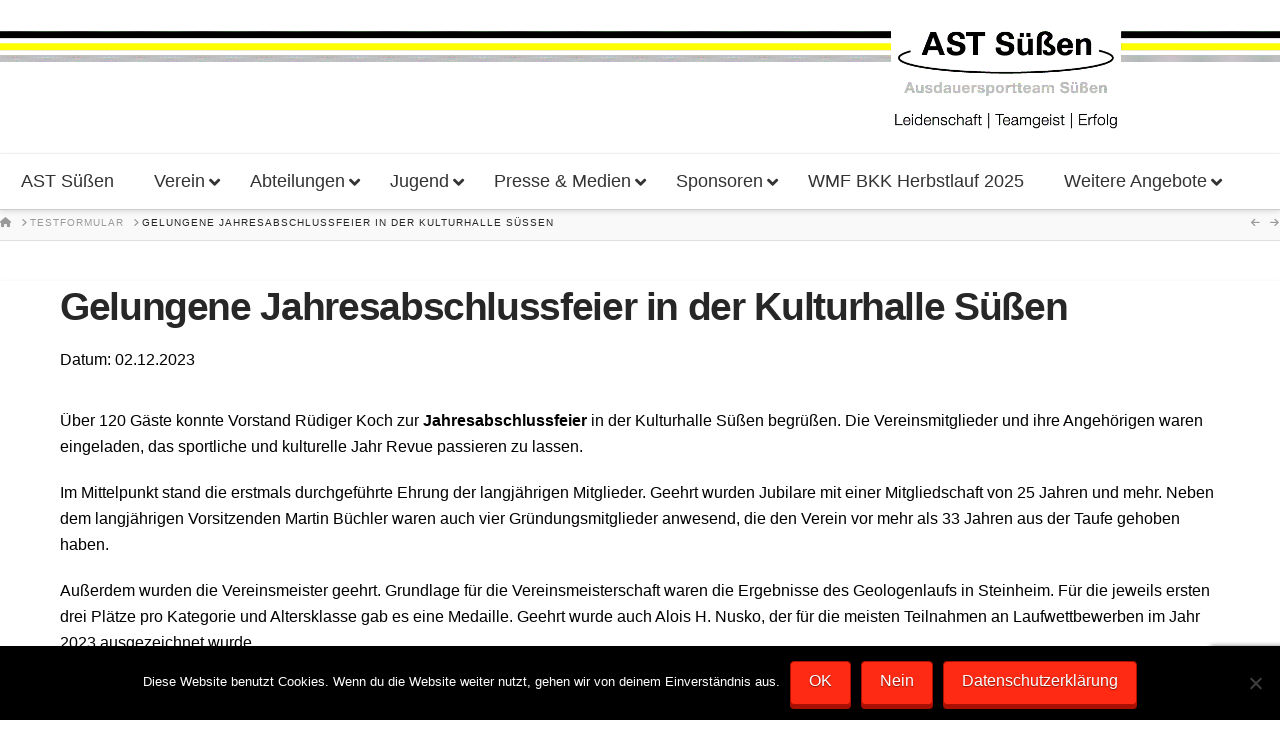

--- FILE ---
content_type: text/html; charset=UTF-8
request_url: https://www.ast-suessen.de/kopiervorlage-bericht-mit-bildergalerie-2-3-5
body_size: 27524
content:
<!DOCTYPE html>
<html class="no-js" lang="de">
<head>
<meta charset="UTF-8">
<meta name="viewport" content="width=device-width, initial-scale=1.0">
<link rel="pingback" href="https://www.ast-suessen.de/xmlrpc.php">
<meta name='robots' content='index, follow, max-image-preview:large, max-snippet:-1, max-video-preview:-1' />

	<!-- This site is optimized with the Yoast SEO plugin v26.8 - https://yoast.com/product/yoast-seo-wordpress/ -->
	<title>Gelungene Jahresabschlussfeier in der Kulturhalle Süßen - AST Süßen</title>
	<link rel="canonical" href="https://www.ast-suessen.de/kopiervorlage-bericht-mit-bildergalerie-2-3-5" />
	<meta property="og:locale" content="de_DE" />
	<meta property="og:type" content="article" />
	<meta property="og:title" content="Gelungene Jahresabschlussfeier in der Kulturhalle Süßen - AST Süßen" />
	<meta property="og:url" content="https://www.ast-suessen.de/kopiervorlage-bericht-mit-bildergalerie-2-3-5" />
	<meta property="og:site_name" content="AST Süßen" />
	<meta property="article:publisher" content="https://www.facebook.com/ast.suessen/" />
	<meta property="article:published_time" content="2023-12-07T21:00:29+00:00" />
	<meta property="article:modified_time" content="2023-12-22T16:32:43+00:00" />
	<meta property="og:image" content="https://www.ast-suessen.de/wp-content/uploads/2023/12/image0-scaled.jpeg" />
	<meta property="og:image:width" content="2560" />
	<meta property="og:image:height" content="1920" />
	<meta property="og:image:type" content="image/jpeg" />
	<meta name="author" content="Alfred Peukert" />
	<meta name="twitter:card" content="summary_large_image" />
	<script type="application/ld+json" class="yoast-schema-graph">{"@context":"https://schema.org","@graph":[{"@type":"Article","@id":"https://www.ast-suessen.de/kopiervorlage-bericht-mit-bildergalerie-2-3-5#article","isPartOf":{"@id":"https://www.ast-suessen.de/kopiervorlage-bericht-mit-bildergalerie-2-3-5"},"author":{"name":"Alfred Peukert","@id":"https://www.ast-suessen.de/#/schema/person/ff27efe97268bc11c93c0a961a3987a6"},"headline":"Gelungene Jahresabschlussfeier in der Kulturhalle Süßen","datePublished":"2023-12-07T21:00:29+00:00","dateModified":"2023-12-22T16:32:43+00:00","mainEntityOfPage":{"@id":"https://www.ast-suessen.de/kopiervorlage-bericht-mit-bildergalerie-2-3-5"},"wordCount":375,"publisher":{"@id":"https://www.ast-suessen.de/#organization"},"image":{"@id":"https://www.ast-suessen.de/kopiervorlage-bericht-mit-bildergalerie-2-3-5#primaryimage"},"thumbnailUrl":"https://www.ast-suessen.de/wp-content/uploads/2023/12/image0-scaled.jpeg","articleSection":["Presseberichte Laufen","Veranstaltungen"],"inLanguage":"de"},{"@type":"WebPage","@id":"https://www.ast-suessen.de/kopiervorlage-bericht-mit-bildergalerie-2-3-5","url":"https://www.ast-suessen.de/kopiervorlage-bericht-mit-bildergalerie-2-3-5","name":"Gelungene Jahresabschlussfeier in der Kulturhalle Süßen - AST Süßen","isPartOf":{"@id":"https://www.ast-suessen.de/#website"},"primaryImageOfPage":{"@id":"https://www.ast-suessen.de/kopiervorlage-bericht-mit-bildergalerie-2-3-5#primaryimage"},"image":{"@id":"https://www.ast-suessen.de/kopiervorlage-bericht-mit-bildergalerie-2-3-5#primaryimage"},"thumbnailUrl":"https://www.ast-suessen.de/wp-content/uploads/2023/12/image0-scaled.jpeg","datePublished":"2023-12-07T21:00:29+00:00","dateModified":"2023-12-22T16:32:43+00:00","breadcrumb":{"@id":"https://www.ast-suessen.de/kopiervorlage-bericht-mit-bildergalerie-2-3-5#breadcrumb"},"inLanguage":"de","potentialAction":[{"@type":"ReadAction","target":["https://www.ast-suessen.de/kopiervorlage-bericht-mit-bildergalerie-2-3-5"]}]},{"@type":"ImageObject","inLanguage":"de","@id":"https://www.ast-suessen.de/kopiervorlage-bericht-mit-bildergalerie-2-3-5#primaryimage","url":"https://www.ast-suessen.de/wp-content/uploads/2023/12/image0-scaled.jpeg","contentUrl":"https://www.ast-suessen.de/wp-content/uploads/2023/12/image0-scaled.jpeg","width":2560,"height":1920},{"@type":"BreadcrumbList","@id":"https://www.ast-suessen.de/kopiervorlage-bericht-mit-bildergalerie-2-3-5#breadcrumb","itemListElement":[{"@type":"ListItem","position":1,"name":"Startseite","item":"https://www.ast-suessen.de/"},{"@type":"ListItem","position":2,"name":"Gelungene Jahresabschlussfeier in der Kulturhalle Süßen"}]},{"@type":"WebSite","@id":"https://www.ast-suessen.de/#website","url":"https://www.ast-suessen.de/","name":"AST Süßen","description":"Ausdauersportteam Süßen","publisher":{"@id":"https://www.ast-suessen.de/#organization"},"potentialAction":[{"@type":"SearchAction","target":{"@type":"EntryPoint","urlTemplate":"https://www.ast-suessen.de/?s={search_term_string}"},"query-input":{"@type":"PropertyValueSpecification","valueRequired":true,"valueName":"search_term_string"}}],"inLanguage":"de"},{"@type":"Organization","@id":"https://www.ast-suessen.de/#organization","name":"AST Süßen","url":"https://www.ast-suessen.de/","logo":{"@type":"ImageObject","inLanguage":"de","@id":"https://www.ast-suessen.de/#/schema/logo/image/","url":"https://www.ast-suessen.de/wp-content/uploads/2021/11/AST-Logo.jpg","contentUrl":"https://www.ast-suessen.de/wp-content/uploads/2021/11/AST-Logo.jpg","width":468,"height":163,"caption":"AST Süßen"},"image":{"@id":"https://www.ast-suessen.de/#/schema/logo/image/"},"sameAs":["https://www.facebook.com/ast.suessen/","https://www.instagram.com/ast_suessen/"]},{"@type":"Person","@id":"https://www.ast-suessen.de/#/schema/person/ff27efe97268bc11c93c0a961a3987a6","name":"Alfred Peukert","image":{"@type":"ImageObject","inLanguage":"de","@id":"https://www.ast-suessen.de/#/schema/person/image/","url":"https://secure.gravatar.com/avatar/deceabd76c84621665822687ec60f82aed81b7e52e41c3e7ac9c3c2cc3cfd73c?s=96&d=mm&r=g","contentUrl":"https://secure.gravatar.com/avatar/deceabd76c84621665822687ec60f82aed81b7e52e41c3e7ac9c3c2cc3cfd73c?s=96&d=mm&r=g","caption":"Alfred Peukert"}}]}</script>
	<!-- / Yoast SEO plugin. -->


<link rel='dns-prefetch' href='//www.ast-suessen.de' />
<link rel='dns-prefetch' href='//maxcdn.bootstrapcdn.com' />
<link rel="alternate" type="application/rss+xml" title="AST Süßen &raquo; Feed" href="https://www.ast-suessen.de/feed" />
<link rel="alternate" type="application/rss+xml" title="AST Süßen &raquo; Kommentar-Feed" href="https://www.ast-suessen.de/comments/feed" />
<link rel="alternate" type="text/calendar" title="AST Süßen &raquo; iCal Feed" href="https://www.ast-suessen.de/veranstaltungen/?ical=1" />
<link rel="alternate" type="application/rss+xml" title="AST Süßen &raquo; Kommentar-Feed zu Gelungene Jahresabschlussfeier in der Kulturhalle Süßen" href="https://www.ast-suessen.de/kopiervorlage-bericht-mit-bildergalerie-2-3-5/feed" />
<link rel="alternate" title="oEmbed (JSON)" type="application/json+oembed" href="https://www.ast-suessen.de/wp-json/oembed/1.0/embed?url=https%3A%2F%2Fwww.ast-suessen.de%2Fkopiervorlage-bericht-mit-bildergalerie-2-3-5" />
<link rel="alternate" title="oEmbed (XML)" type="text/xml+oembed" href="https://www.ast-suessen.de/wp-json/oembed/1.0/embed?url=https%3A%2F%2Fwww.ast-suessen.de%2Fkopiervorlage-bericht-mit-bildergalerie-2-3-5&#038;format=xml" />
<style id='wp-img-auto-sizes-contain-inline-css' type='text/css'>
img:is([sizes=auto i],[sizes^="auto," i]){contain-intrinsic-size:3000px 1500px}
/*# sourceURL=wp-img-auto-sizes-contain-inline-css */
</style>
<link rel='stylesheet' id='wpbs-block-style-form-css' href='https://www.ast-suessen.de/wp-content/plugins/wp-booking-system/assets/css/style-front-end-form.min.css?ver=2.0.19.13' type='text/css' media='all' />
<link rel='stylesheet' id='tribe-events-pro-mini-calendar-block-styles-css' href='https://www.ast-suessen.de/wp-content/plugins/events-calendar-pro/build/css/tribe-events-pro-mini-calendar-block.css?ver=7.7.12' type='text/css' media='all' />
<style id='wp-emoji-styles-inline-css' type='text/css'>

	img.wp-smiley, img.emoji {
		display: inline !important;
		border: none !important;
		box-shadow: none !important;
		height: 1em !important;
		width: 1em !important;
		margin: 0 0.07em !important;
		vertical-align: -0.1em !important;
		background: none !important;
		padding: 0 !important;
	}
/*# sourceURL=wp-emoji-styles-inline-css */
</style>
<link rel='stylesheet' id='wp-block-library-css' href='https://www.ast-suessen.de/wp-includes/css/dist/block-library/style.min.css?ver=6.9' type='text/css' media='all' />
<style id='global-styles-inline-css' type='text/css'>
:root{--wp--preset--aspect-ratio--square: 1;--wp--preset--aspect-ratio--4-3: 4/3;--wp--preset--aspect-ratio--3-4: 3/4;--wp--preset--aspect-ratio--3-2: 3/2;--wp--preset--aspect-ratio--2-3: 2/3;--wp--preset--aspect-ratio--16-9: 16/9;--wp--preset--aspect-ratio--9-16: 9/16;--wp--preset--color--black: #000000;--wp--preset--color--cyan-bluish-gray: #abb8c3;--wp--preset--color--white: #ffffff;--wp--preset--color--pale-pink: #f78da7;--wp--preset--color--vivid-red: #cf2e2e;--wp--preset--color--luminous-vivid-orange: #ff6900;--wp--preset--color--luminous-vivid-amber: #fcb900;--wp--preset--color--light-green-cyan: #7bdcb5;--wp--preset--color--vivid-green-cyan: #00d084;--wp--preset--color--pale-cyan-blue: #8ed1fc;--wp--preset--color--vivid-cyan-blue: #0693e3;--wp--preset--color--vivid-purple: #9b51e0;--wp--preset--gradient--vivid-cyan-blue-to-vivid-purple: linear-gradient(135deg,rgb(6,147,227) 0%,rgb(155,81,224) 100%);--wp--preset--gradient--light-green-cyan-to-vivid-green-cyan: linear-gradient(135deg,rgb(122,220,180) 0%,rgb(0,208,130) 100%);--wp--preset--gradient--luminous-vivid-amber-to-luminous-vivid-orange: linear-gradient(135deg,rgb(252,185,0) 0%,rgb(255,105,0) 100%);--wp--preset--gradient--luminous-vivid-orange-to-vivid-red: linear-gradient(135deg,rgb(255,105,0) 0%,rgb(207,46,46) 100%);--wp--preset--gradient--very-light-gray-to-cyan-bluish-gray: linear-gradient(135deg,rgb(238,238,238) 0%,rgb(169,184,195) 100%);--wp--preset--gradient--cool-to-warm-spectrum: linear-gradient(135deg,rgb(74,234,220) 0%,rgb(151,120,209) 20%,rgb(207,42,186) 40%,rgb(238,44,130) 60%,rgb(251,105,98) 80%,rgb(254,248,76) 100%);--wp--preset--gradient--blush-light-purple: linear-gradient(135deg,rgb(255,206,236) 0%,rgb(152,150,240) 100%);--wp--preset--gradient--blush-bordeaux: linear-gradient(135deg,rgb(254,205,165) 0%,rgb(254,45,45) 50%,rgb(107,0,62) 100%);--wp--preset--gradient--luminous-dusk: linear-gradient(135deg,rgb(255,203,112) 0%,rgb(199,81,192) 50%,rgb(65,88,208) 100%);--wp--preset--gradient--pale-ocean: linear-gradient(135deg,rgb(255,245,203) 0%,rgb(182,227,212) 50%,rgb(51,167,181) 100%);--wp--preset--gradient--electric-grass: linear-gradient(135deg,rgb(202,248,128) 0%,rgb(113,206,126) 100%);--wp--preset--gradient--midnight: linear-gradient(135deg,rgb(2,3,129) 0%,rgb(40,116,252) 100%);--wp--preset--font-size--small: 13px;--wp--preset--font-size--medium: 20px;--wp--preset--font-size--large: 36px;--wp--preset--font-size--x-large: 42px;--wp--preset--spacing--20: 0.44rem;--wp--preset--spacing--30: 0.67rem;--wp--preset--spacing--40: 1rem;--wp--preset--spacing--50: 1.5rem;--wp--preset--spacing--60: 2.25rem;--wp--preset--spacing--70: 3.38rem;--wp--preset--spacing--80: 5.06rem;--wp--preset--shadow--natural: 6px 6px 9px rgba(0, 0, 0, 0.2);--wp--preset--shadow--deep: 12px 12px 50px rgba(0, 0, 0, 0.4);--wp--preset--shadow--sharp: 6px 6px 0px rgba(0, 0, 0, 0.2);--wp--preset--shadow--outlined: 6px 6px 0px -3px rgb(255, 255, 255), 6px 6px rgb(0, 0, 0);--wp--preset--shadow--crisp: 6px 6px 0px rgb(0, 0, 0);}:where(.is-layout-flex){gap: 0.5em;}:where(.is-layout-grid){gap: 0.5em;}body .is-layout-flex{display: flex;}.is-layout-flex{flex-wrap: wrap;align-items: center;}.is-layout-flex > :is(*, div){margin: 0;}body .is-layout-grid{display: grid;}.is-layout-grid > :is(*, div){margin: 0;}:where(.wp-block-columns.is-layout-flex){gap: 2em;}:where(.wp-block-columns.is-layout-grid){gap: 2em;}:where(.wp-block-post-template.is-layout-flex){gap: 1.25em;}:where(.wp-block-post-template.is-layout-grid){gap: 1.25em;}.has-black-color{color: var(--wp--preset--color--black) !important;}.has-cyan-bluish-gray-color{color: var(--wp--preset--color--cyan-bluish-gray) !important;}.has-white-color{color: var(--wp--preset--color--white) !important;}.has-pale-pink-color{color: var(--wp--preset--color--pale-pink) !important;}.has-vivid-red-color{color: var(--wp--preset--color--vivid-red) !important;}.has-luminous-vivid-orange-color{color: var(--wp--preset--color--luminous-vivid-orange) !important;}.has-luminous-vivid-amber-color{color: var(--wp--preset--color--luminous-vivid-amber) !important;}.has-light-green-cyan-color{color: var(--wp--preset--color--light-green-cyan) !important;}.has-vivid-green-cyan-color{color: var(--wp--preset--color--vivid-green-cyan) !important;}.has-pale-cyan-blue-color{color: var(--wp--preset--color--pale-cyan-blue) !important;}.has-vivid-cyan-blue-color{color: var(--wp--preset--color--vivid-cyan-blue) !important;}.has-vivid-purple-color{color: var(--wp--preset--color--vivid-purple) !important;}.has-black-background-color{background-color: var(--wp--preset--color--black) !important;}.has-cyan-bluish-gray-background-color{background-color: var(--wp--preset--color--cyan-bluish-gray) !important;}.has-white-background-color{background-color: var(--wp--preset--color--white) !important;}.has-pale-pink-background-color{background-color: var(--wp--preset--color--pale-pink) !important;}.has-vivid-red-background-color{background-color: var(--wp--preset--color--vivid-red) !important;}.has-luminous-vivid-orange-background-color{background-color: var(--wp--preset--color--luminous-vivid-orange) !important;}.has-luminous-vivid-amber-background-color{background-color: var(--wp--preset--color--luminous-vivid-amber) !important;}.has-light-green-cyan-background-color{background-color: var(--wp--preset--color--light-green-cyan) !important;}.has-vivid-green-cyan-background-color{background-color: var(--wp--preset--color--vivid-green-cyan) !important;}.has-pale-cyan-blue-background-color{background-color: var(--wp--preset--color--pale-cyan-blue) !important;}.has-vivid-cyan-blue-background-color{background-color: var(--wp--preset--color--vivid-cyan-blue) !important;}.has-vivid-purple-background-color{background-color: var(--wp--preset--color--vivid-purple) !important;}.has-black-border-color{border-color: var(--wp--preset--color--black) !important;}.has-cyan-bluish-gray-border-color{border-color: var(--wp--preset--color--cyan-bluish-gray) !important;}.has-white-border-color{border-color: var(--wp--preset--color--white) !important;}.has-pale-pink-border-color{border-color: var(--wp--preset--color--pale-pink) !important;}.has-vivid-red-border-color{border-color: var(--wp--preset--color--vivid-red) !important;}.has-luminous-vivid-orange-border-color{border-color: var(--wp--preset--color--luminous-vivid-orange) !important;}.has-luminous-vivid-amber-border-color{border-color: var(--wp--preset--color--luminous-vivid-amber) !important;}.has-light-green-cyan-border-color{border-color: var(--wp--preset--color--light-green-cyan) !important;}.has-vivid-green-cyan-border-color{border-color: var(--wp--preset--color--vivid-green-cyan) !important;}.has-pale-cyan-blue-border-color{border-color: var(--wp--preset--color--pale-cyan-blue) !important;}.has-vivid-cyan-blue-border-color{border-color: var(--wp--preset--color--vivid-cyan-blue) !important;}.has-vivid-purple-border-color{border-color: var(--wp--preset--color--vivid-purple) !important;}.has-vivid-cyan-blue-to-vivid-purple-gradient-background{background: var(--wp--preset--gradient--vivid-cyan-blue-to-vivid-purple) !important;}.has-light-green-cyan-to-vivid-green-cyan-gradient-background{background: var(--wp--preset--gradient--light-green-cyan-to-vivid-green-cyan) !important;}.has-luminous-vivid-amber-to-luminous-vivid-orange-gradient-background{background: var(--wp--preset--gradient--luminous-vivid-amber-to-luminous-vivid-orange) !important;}.has-luminous-vivid-orange-to-vivid-red-gradient-background{background: var(--wp--preset--gradient--luminous-vivid-orange-to-vivid-red) !important;}.has-very-light-gray-to-cyan-bluish-gray-gradient-background{background: var(--wp--preset--gradient--very-light-gray-to-cyan-bluish-gray) !important;}.has-cool-to-warm-spectrum-gradient-background{background: var(--wp--preset--gradient--cool-to-warm-spectrum) !important;}.has-blush-light-purple-gradient-background{background: var(--wp--preset--gradient--blush-light-purple) !important;}.has-blush-bordeaux-gradient-background{background: var(--wp--preset--gradient--blush-bordeaux) !important;}.has-luminous-dusk-gradient-background{background: var(--wp--preset--gradient--luminous-dusk) !important;}.has-pale-ocean-gradient-background{background: var(--wp--preset--gradient--pale-ocean) !important;}.has-electric-grass-gradient-background{background: var(--wp--preset--gradient--electric-grass) !important;}.has-midnight-gradient-background{background: var(--wp--preset--gradient--midnight) !important;}.has-small-font-size{font-size: var(--wp--preset--font-size--small) !important;}.has-medium-font-size{font-size: var(--wp--preset--font-size--medium) !important;}.has-large-font-size{font-size: var(--wp--preset--font-size--large) !important;}.has-x-large-font-size{font-size: var(--wp--preset--font-size--x-large) !important;}
/*# sourceURL=global-styles-inline-css */
</style>

<style id='classic-theme-styles-inline-css' type='text/css'>
/*! This file is auto-generated */
.wp-block-button__link{color:#fff;background-color:#32373c;border-radius:9999px;box-shadow:none;text-decoration:none;padding:calc(.667em + 2px) calc(1.333em + 2px);font-size:1.125em}.wp-block-file__button{background:#32373c;color:#fff;text-decoration:none}
/*# sourceURL=/wp-includes/css/classic-themes.min.css */
</style>
<link rel='stylesheet' id='wp-components-css' href='https://www.ast-suessen.de/wp-includes/css/dist/components/style.min.css?ver=6.9' type='text/css' media='all' />
<link rel='stylesheet' id='wp-preferences-css' href='https://www.ast-suessen.de/wp-includes/css/dist/preferences/style.min.css?ver=6.9' type='text/css' media='all' />
<link rel='stylesheet' id='wp-block-editor-css' href='https://www.ast-suessen.de/wp-includes/css/dist/block-editor/style.min.css?ver=6.9' type='text/css' media='all' />
<link rel='stylesheet' id='popup-maker-block-library-style-css' href='https://www.ast-suessen.de/wp-content/plugins/popup-maker/dist/packages/block-library-style.css?ver=dbea705cfafe089d65f1' type='text/css' media='all' />
<link rel='stylesheet' id='dashicons-css' href='https://www.ast-suessen.de/wp-includes/css/dashicons.min.css?ver=6.9' type='text/css' media='all' />
<link rel='stylesheet' id='essgrid-blocks-editor-css-css' href='https://www.ast-suessen.de/wp-content/plugins/essential-grid/public/includes/builders/gutenberg/build/index.css?ver=1767694354' type='text/css' media='all' />
<link rel='stylesheet' id='cookie-notice-front-css' href='https://www.ast-suessen.de/wp-content/plugins/cookie-notice/css/front.min.css?ver=2.5.11' type='text/css' media='all' />
<link rel='stylesheet' id='mptt-style-css' href='https://www.ast-suessen.de/wp-content/plugins/mp-timetable/media/css/style.css?ver=2.4.16' type='text/css' media='all' />
<link rel='stylesheet' id='font-awesome-css' href='//maxcdn.bootstrapcdn.com/font-awesome/4.7.0/css/font-awesome.min.css?ver=4.7.0' type='text/css' media='all' />
<link rel='stylesheet' id='myscw_social_css-css' href='https://www.ast-suessen.de/wp-content/plugins/my-social-widget/css/my-social.css?ver=6.9' type='text/css' media='all' />
<link rel='stylesheet' id='simple-banner-style-css' href='https://www.ast-suessen.de/wp-content/plugins/simple-banner/simple-banner.css?ver=3.2.1' type='text/css' media='all' />
<link rel='stylesheet' id='ultimate-post-list-public-style-css' href='https://www.ast-suessen.de/wp-content/plugins/ultimate-post-list/public/css/ultimate-post-list-public.css?ver=5.2.7.1' type='text/css' media='all' />
<link rel='stylesheet' id='wpbs-style-css' href='https://www.ast-suessen.de/wp-content/plugins/wp-booking-system/assets/css/style-front-end.min.css?ver=2.0.19.13' type='text/css' media='all' />
<link rel='stylesheet' id='wpbs-style-form-css' href='https://www.ast-suessen.de/wp-content/plugins/wp-booking-system/assets/css/style-front-end-form.min.css?ver=2.0.19.13' type='text/css' media='all' />
<link rel='stylesheet' id='x-stack-css' href='https://www.ast-suessen.de/wp-content/themes/x/framework/dist/css/site/stacks/integrity-light.css?ver=10.7.11' type='text/css' media='all' />
<link rel='stylesheet' id='upw_theme_standard-css' href='https://www.ast-suessen.de/wp-content/plugins/ultimate-posts-widget/css/upw-theme-standard.min.css?ver=6.9' type='text/css' media='all' />
<link rel='stylesheet' id='js_composer_front-css' href='https://www.ast-suessen.de/wp-content/plugins/js_composer/assets/css/js_composer.min.css?ver=8.7.2' type='text/css' media='all' />
<link rel='stylesheet' id='popup-maker-site-css' href='//www.ast-suessen.de/wp-content/uploads/pum/pum-site-styles.css?generated=1755154817&#038;ver=1.21.5' type='text/css' media='all' />
<link rel='stylesheet' id='tp-fontello-css' href='https://www.ast-suessen.de/wp-content/plugins/essential-grid/public/assets/font/fontello/css/fontello.css?ver=3.1.10' type='text/css' media='all' />
<link rel='stylesheet' id='esg-plugin-settings-css' href='https://www.ast-suessen.de/wp-content/plugins/essential-grid/public/assets/css/settings.css?ver=3.1.10' type='text/css' media='all' />
<link rel='stylesheet' id='ubermenu-css' href='https://www.ast-suessen.de/wp-content/plugins/ubermenu/pro/assets/css/ubermenu.min.css?ver=3.8.5' type='text/css' media='all' />
<link rel='stylesheet' id='ubermenu-minimal-css' href='https://www.ast-suessen.de/wp-content/plugins/ubermenu/assets/css/skins/minimal.css?ver=6.9' type='text/css' media='all' />
<link rel='stylesheet' id='ubermenu-font-awesome-all-css' href='https://www.ast-suessen.de/wp-content/plugins/ubermenu/assets/fontawesome/css/all.min.css?ver=6.9' type='text/css' media='all' />
<style id='cs-inline-css' type='text/css'>
@media (min-width:1200px){.x-hide-xl{display:none !important;}}@media (min-width:979px) and (max-width:1199px){.x-hide-lg{display:none !important;}}@media (min-width:767px) and (max-width:978px){.x-hide-md{display:none !important;}}@media (min-width:480px) and (max-width:766px){.x-hide-sm{display:none !important;}}@media (max-width:479px){.x-hide-xs{display:none !important;}} a,h1 a:hover,h2 a:hover,h3 a:hover,h4 a:hover,h5 a:hover,h6 a:hover,.x-breadcrumb-wrap a:hover,.widget ul li a:hover,.widget ol li a:hover,.widget.widget_text ul li a,.widget.widget_text ol li a,.widget_nav_menu .current-menu-item > a,.x-accordion-heading .x-accordion-toggle:hover,.x-comment-author a:hover,.x-comment-time:hover,.x-recent-posts a:hover .h-recent-posts{color:#ff2a13;}a:hover,.widget.widget_text ul li a:hover,.widget.widget_text ol li a:hover,.x-twitter-widget ul li a:hover{color:#d80f0f;}.rev_slider_wrapper,a.x-img-thumbnail:hover,.x-slider-container.below,.page-template-template-blank-3-php .x-slider-container.above,.page-template-template-blank-6-php .x-slider-container.above{border-color:#ff2a13;}.entry-thumb:before,.x-pagination span.current,.woocommerce-pagination span[aria-current],.flex-direction-nav a,.flex-control-nav a:hover,.flex-control-nav a.flex-active,.mejs-time-current,.x-dropcap,.x-skill-bar .bar,.x-pricing-column.featured h2,.h-comments-title small,.x-entry-share .x-share:hover,.x-highlight,.x-recent-posts .x-recent-posts-img:after{background-color:#ff2a13;}.x-nav-tabs > .active > a,.x-nav-tabs > .active > a:hover{box-shadow:inset 0 3px 0 0 #ff2a13;}.x-main{width:calc(90% - 2.463055%);}.x-sidebar{width:calc(100% - 2.463055% - 90%);}.x-comment-author,.x-comment-time,.comment-form-author label,.comment-form-email label,.comment-form-url label,.comment-form-rating label,.comment-form-comment label,.widget_calendar #wp-calendar caption,.widget.widget_rss li .rsswidget{font-family:Arial,"Helvetica Neue",Helvetica,sans-serif;font-weight:700;}.p-landmark-sub,.p-meta,input,button,select,textarea{font-family:Arial,"Helvetica Neue",Helvetica,sans-serif;}.widget ul li a,.widget ol li a,.x-comment-time{color:rgb(0,0,0);}.widget_text ol li a,.widget_text ul li a{color:#ff2a13;}.widget_text ol li a:hover,.widget_text ul li a:hover{color:#d80f0f;}.comment-form-author label,.comment-form-email label,.comment-form-url label,.comment-form-rating label,.comment-form-comment label,.widget_calendar #wp-calendar th,.p-landmark-sub strong,.widget_tag_cloud .tagcloud a:hover,.widget_tag_cloud .tagcloud a:active,.entry-footer a:hover,.entry-footer a:active,.x-breadcrumbs .current,.x-comment-author,.x-comment-author a{color:#272727;}.widget_calendar #wp-calendar th{border-color:#272727;}.h-feature-headline span i{background-color:#272727;}@media (max-width:978.98px){}html{font-size:14px;}@media (min-width:479px){html{font-size:14px;}}@media (min-width:766px){html{font-size:14px;}}@media (min-width:978px){html{font-size:14px;}}@media (min-width:1199px){html{font-size:14px;}}body{font-style:normal;font-weight:400;color:rgb(0,0,0);background:hsl(0,0%,100%);}.w-b{font-weight:400 !important;}h1,h2,h3,h4,h5,h6,.h1,.h2,.h3,.h4,.h5,.h6,.x-text-headline{font-family:Arial,"Helvetica Neue",Helvetica,sans-serif;font-style:normal;font-weight:700;}h1,.h1{letter-spacing:-0.035em;}h2,.h2{letter-spacing:-0.035em;}h3,.h3{letter-spacing:-0.035em;}h4,.h4{letter-spacing:-0.035em;}h5,.h5{letter-spacing:-0.035em;}h6,.h6{letter-spacing:-0.035em;}.w-h{font-weight:700 !important;}.x-container.width{width:100%;}.x-container.max{max-width:1500px;}.x-bar-content.x-container.width{flex-basis:100%;}.x-main.full{float:none;clear:both;display:block;width:auto;}@media (max-width:978.98px){.x-main.full,.x-main.left,.x-main.right,.x-sidebar.left,.x-sidebar.right{float:none;display:block;width:auto !important;}}.entry-header,.entry-content{font-size:1.11rem;}body,input,button,select,textarea{font-family:Arial,"Helvetica Neue",Helvetica,sans-serif;}h1,h2,h3,h4,h5,h6,.h1,.h2,.h3,.h4,.h5,.h6,h1 a,h2 a,h3 a,h4 a,h5 a,h6 a,.h1 a,.h2 a,.h3 a,.h4 a,.h5 a,.h6 a,blockquote{color:#272727;}.cfc-h-tx{color:#272727 !important;}.cfc-h-bd{border-color:#272727 !important;}.cfc-h-bg{background-color:#272727 !important;}.cfc-b-tx{color:rgb(0,0,0) !important;}.cfc-b-bd{border-color:rgb(0,0,0) !important;}.cfc-b-bg{background-color:rgb(0,0,0) !important;}.x-btn,.button,[type="submit"]{color:#ffffff;border-color:#ac1100;background-color:#ff2a13;margin-bottom:0.25em;text-shadow:0 0.075em 0.075em rgba(0,0,0,0.5);box-shadow:0 0.25em 0 0 #a71000,0 4px 9px rgba(0,0,0,0.75);border-radius:0.25em;}.x-btn:hover,.button:hover,[type="submit"]:hover{color:#ffffff;border-color:#600900;background-color:#ef2201;margin-bottom:0.25em;text-shadow:0 0.075em 0.075em rgba(0,0,0,0.5);box-shadow:0 0.25em 0 0 #a71000,0 4px 9px rgba(0,0,0,0.75);}.x-btn.x-btn-real,.x-btn.x-btn-real:hover{margin-bottom:0.25em;text-shadow:0 0.075em 0.075em rgba(0,0,0,0.65);}.x-btn.x-btn-real{box-shadow:0 0.25em 0 0 #a71000,0 4px 9px rgba(0,0,0,0.75);}.x-btn.x-btn-real:hover{box-shadow:0 0.25em 0 0 #a71000,0 4px 9px rgba(0,0,0,0.75);}.x-btn.x-btn-flat,.x-btn.x-btn-flat:hover{margin-bottom:0;text-shadow:0 0.075em 0.075em rgba(0,0,0,0.65);box-shadow:none;}.x-btn.x-btn-transparent,.x-btn.x-btn-transparent:hover{margin-bottom:0;border-width:3px;text-shadow:none;text-transform:uppercase;background-color:transparent;box-shadow:none;}.x-topbar .p-info a:hover,.x-widgetbar .widget ul li a:hover{color:#ff2a13;}.x-topbar .p-info,.x-topbar .p-info a,.x-navbar .desktop .x-nav > li > a,.x-navbar .desktop .sub-menu a,.x-navbar .mobile .x-nav li > a,.x-breadcrumb-wrap a,.x-breadcrumbs .delimiter{color:#999999;}.x-navbar .desktop .x-nav > li > a:hover,.x-navbar .desktop .x-nav > .x-active > a,.x-navbar .desktop .x-nav > .current-menu-item > a,.x-navbar .desktop .sub-menu a:hover,.x-navbar .desktop .sub-menu .x-active > a,.x-navbar .desktop .sub-menu .current-menu-item > a,.x-navbar .desktop .x-nav .x-megamenu > .sub-menu > li > a,.x-navbar .mobile .x-nav li > a:hover,.x-navbar .mobile .x-nav .x-active > a,.x-navbar .mobile .x-nav .current-menu-item > a{color:#272727;}.x-navbar .desktop .x-nav > li > a:hover,.x-navbar .desktop .x-nav > .x-active > a,.x-navbar .desktop .x-nav > .current-menu-item > a{box-shadow:inset 0 4px 0 0 #ff2a13;}.x-navbar .desktop .x-nav > li > a{height:50px;padding-top:37px;}.x-navbar-fixed-top-active .x-navbar-wrap{margin-bottom:1px;}.x-navbar .desktop .x-nav > li ul{top:calc(50px - 15px);}@media (max-width:979px){.x-navbar-fixed-top-active .x-navbar-wrap{margin-bottom:0;}}body.x-navbar-fixed-top-active .x-navbar-wrap{height:50px;}.x-navbar-inner{min-height:50px;}.x-logobar-inner{padding-top:15px;padding-bottom:15px;}.x-brand{font-family:Arial,"Helvetica Neue",Helvetica,sans-serif;font-size:42px;font-style:normal;font-weight:700;letter-spacing:-0.035em;color:#272727;}.x-brand:hover,.x-brand:focus{color:#272727;}.x-brand img{width:calc(px / 2);}.x-navbar .x-nav-wrap .x-nav > li > a{font-family:Arial,"Helvetica Neue",Helvetica,sans-serif;font-style:normal;font-weight:700;letter-spacing:0.04em;text-transform:uppercase;}.x-navbar .desktop .x-nav > li > a{font-size:13px;}.x-navbar .desktop .x-nav > li > a:not(.x-btn-navbar-woocommerce){padding-left:20px;padding-right:20px;}.x-navbar .desktop .x-nav > li > a > span{margin-right:-0.04em;}.x-btn-navbar{margin-top:20px;}.x-btn-navbar,.x-btn-navbar.collapsed{font-size:24px;}@media (max-width:979px){body.x-navbar-fixed-top-active .x-navbar-wrap{height:auto;}.x-widgetbar{left:0;right:0;}}.bg .mejs-container,.x-video .mejs-container{position:unset !important;} @font-face{font-family:'FontAwesomePro';font-style:normal;font-weight:900;font-display:block;src:url('https://www.ast-suessen.de/wp-content/plugins/cornerstone/assets/fonts/fa-solid-900.woff2?ver=6.7.2') format('woff2'),url('https://www.ast-suessen.de/wp-content/plugins/cornerstone/assets/fonts/fa-solid-900.ttf?ver=6.7.2') format('truetype');}[data-x-fa-pro-icon]{font-family:"FontAwesomePro" !important;}[data-x-fa-pro-icon]:before{content:attr(data-x-fa-pro-icon);}[data-x-icon],[data-x-icon-o],[data-x-icon-l],[data-x-icon-s],[data-x-icon-b],[data-x-icon-sr],[data-x-icon-ss],[data-x-icon-sl],[data-x-fa-pro-icon],[class*="cs-fa-"]{display:inline-flex;font-style:normal;font-weight:400;text-decoration:inherit;text-rendering:auto;-webkit-font-smoothing:antialiased;-moz-osx-font-smoothing:grayscale;}[data-x-icon].left,[data-x-icon-o].left,[data-x-icon-l].left,[data-x-icon-s].left,[data-x-icon-b].left,[data-x-icon-sr].left,[data-x-icon-ss].left,[data-x-icon-sl].left,[data-x-fa-pro-icon].left,[class*="cs-fa-"].left{margin-right:0.5em;}[data-x-icon].right,[data-x-icon-o].right,[data-x-icon-l].right,[data-x-icon-s].right,[data-x-icon-b].right,[data-x-icon-sr].right,[data-x-icon-ss].right,[data-x-icon-sl].right,[data-x-fa-pro-icon].right,[class*="cs-fa-"].right{margin-left:0.5em;}[data-x-icon]:before,[data-x-icon-o]:before,[data-x-icon-l]:before,[data-x-icon-s]:before,[data-x-icon-b]:before,[data-x-icon-sr]:before,[data-x-icon-ss]:before,[data-x-icon-sl]:before,[data-x-fa-pro-icon]:before,[class*="cs-fa-"]:before{line-height:1;}@font-face{font-family:'FontAwesome';font-style:normal;font-weight:900;font-display:block;src:url('https://www.ast-suessen.de/wp-content/plugins/cornerstone/assets/fonts/fa-solid-900.woff2?ver=6.7.2') format('woff2'),url('https://www.ast-suessen.de/wp-content/plugins/cornerstone/assets/fonts/fa-solid-900.ttf?ver=6.7.2') format('truetype');}[data-x-icon],[data-x-icon-s],[data-x-icon][class*="cs-fa-"]{font-family:"FontAwesome" !important;font-weight:900;}[data-x-icon]:before,[data-x-icon][class*="cs-fa-"]:before{content:attr(data-x-icon);}[data-x-icon-s]:before{content:attr(data-x-icon-s);}@font-face{font-family:'FontAwesomeRegular';font-style:normal;font-weight:400;font-display:block;src:url('https://www.ast-suessen.de/wp-content/plugins/cornerstone/assets/fonts/fa-regular-400.woff2?ver=6.7.2') format('woff2'),url('https://www.ast-suessen.de/wp-content/plugins/cornerstone/assets/fonts/fa-regular-400.ttf?ver=6.7.2') format('truetype');}@font-face{font-family:'FontAwesomePro';font-style:normal;font-weight:400;font-display:block;src:url('https://www.ast-suessen.de/wp-content/plugins/cornerstone/assets/fonts/fa-regular-400.woff2?ver=6.7.2') format('woff2'),url('https://www.ast-suessen.de/wp-content/plugins/cornerstone/assets/fonts/fa-regular-400.ttf?ver=6.7.2') format('truetype');}[data-x-icon-o]{font-family:"FontAwesomeRegular" !important;}[data-x-icon-o]:before{content:attr(data-x-icon-o);}@font-face{font-family:'FontAwesomeLight';font-style:normal;font-weight:300;font-display:block;src:url('https://www.ast-suessen.de/wp-content/plugins/cornerstone/assets/fonts/fa-light-300.woff2?ver=6.7.2') format('woff2'),url('https://www.ast-suessen.de/wp-content/plugins/cornerstone/assets/fonts/fa-light-300.ttf?ver=6.7.2') format('truetype');}@font-face{font-family:'FontAwesomePro';font-style:normal;font-weight:300;font-display:block;src:url('https://www.ast-suessen.de/wp-content/plugins/cornerstone/assets/fonts/fa-light-300.woff2?ver=6.7.2') format('woff2'),url('https://www.ast-suessen.de/wp-content/plugins/cornerstone/assets/fonts/fa-light-300.ttf?ver=6.7.2') format('truetype');}[data-x-icon-l]{font-family:"FontAwesomeLight" !important;font-weight:300;}[data-x-icon-l]:before{content:attr(data-x-icon-l);}@font-face{font-family:'FontAwesomeBrands';font-style:normal;font-weight:normal;font-display:block;src:url('https://www.ast-suessen.de/wp-content/plugins/cornerstone/assets/fonts/fa-brands-400.woff2?ver=6.7.2') format('woff2'),url('https://www.ast-suessen.de/wp-content/plugins/cornerstone/assets/fonts/fa-brands-400.ttf?ver=6.7.2') format('truetype');}[data-x-icon-b]{font-family:"FontAwesomeBrands" !important;}[data-x-icon-b]:before{content:attr(data-x-icon-b);}.widget.widget_rss li .rsswidget:before{content:"\f35d";padding-right:0.4em;font-family:"FontAwesome";}table{border-collapse:collapse;}th,td,tr{border:1px solid black;}table{border:2px solid black;}th,td{border-bottom:1px solid black;}th,td{border-top:1px solid black;}.x-breadcrumbs{pointer-events:none;}.widgettitle{font-size:150%;}.widget ul{border:none;}
/*# sourceURL=cs-inline-css */
</style>
<script type="text/javascript" id="jquery-core-js-extra">
/* <![CDATA[ */
var SDT_DATA = {"ajaxurl":"https://www.ast-suessen.de/wp-admin/admin-ajax.php","siteUrl":"https://www.ast-suessen.de/","pluginsUrl":"https://www.ast-suessen.de/wp-content/plugins","isAdmin":""};
//# sourceURL=jquery-core-js-extra
/* ]]> */
</script>
<script type="text/javascript" src="https://www.ast-suessen.de/wp-includes/js/jquery/jquery.min.js?ver=3.7.1" id="jquery-core-js"></script>
<script type="text/javascript" src="https://www.ast-suessen.de/wp-includes/js/jquery/jquery-migrate.min.js?ver=3.4.1" id="jquery-migrate-js"></script>
<script type="text/javascript" id="cookie-notice-front-js-before">
/* <![CDATA[ */
var cnArgs = {"ajaxUrl":"https:\/\/www.ast-suessen.de\/wp-admin\/admin-ajax.php","nonce":"11de51bad0","hideEffect":"fade","position":"bottom","onScroll":false,"onScrollOffset":100,"onClick":false,"cookieName":"cookie_notice_accepted","cookieTime":2592000,"cookieTimeRejected":2592000,"globalCookie":false,"redirection":true,"cache":false,"revokeCookies":false,"revokeCookiesOpt":"automatic"};

//# sourceURL=cookie-notice-front-js-before
/* ]]> */
</script>
<script type="text/javascript" src="https://www.ast-suessen.de/wp-content/plugins/cookie-notice/js/front.min.js?ver=2.5.11" id="cookie-notice-front-js"></script>
<script type="text/javascript" id="simple-banner-script-js-before">
/* <![CDATA[ */
const simpleBannerScriptParams = {"pro_version_enabled":"","debug_mode":false,"id":9624,"version":"3.2.1","banner_params":[{"hide_simple_banner":false,"simple_banner_prepend_element":false,"simple_banner_position":false,"header_margin":false,"header_padding":false,"wp_body_open_enabled":false,"wp_body_open":true,"simple_banner_z_index":false,"simple_banner_text":"","disabled_on_current_page":false,"disabled_pages_array":[],"is_current_page_a_post":true,"disabled_on_posts":false,"simple_banner_disabled_page_paths":false,"simple_banner_font_size":false,"simple_banner_color":"","simple_banner_text_color":"","simple_banner_link_color":"","simple_banner_close_color":false,"simple_banner_custom_css":"","simple_banner_scrolling_custom_css":false,"simple_banner_text_custom_css":false,"simple_banner_button_css":false,"site_custom_css":"","keep_site_custom_css":false,"site_custom_js":"","keep_site_custom_js":false,"close_button_enabled":false,"close_button_expiration":false,"close_button_cookie_set":false,"current_date":{"date":"2026-01-27 08:50:17.658223","timezone_type":3,"timezone":"UTC"},"start_date":{"date":"2026-01-27 08:50:17.658232","timezone_type":3,"timezone":"UTC"},"end_date":{"date":"2026-01-27 08:50:17.658237","timezone_type":3,"timezone":"UTC"},"simple_banner_start_after_date":false,"simple_banner_remove_after_date":false,"simple_banner_insert_inside_element":false}]}
//# sourceURL=simple-banner-script-js-before
/* ]]> */
</script>
<script type="text/javascript" src="https://www.ast-suessen.de/wp-content/plugins/simple-banner/simple-banner.js?ver=3.2.1" id="simple-banner-script-js"></script>
<script type="text/javascript" id="ultimate-post-list-js-extra">
/* <![CDATA[ */
var upl_vars = {"upl_nonce":"fd09a2b520","ajaxurl":"https://www.ast-suessen.de/wp-admin/admin-ajax.php"};
//# sourceURL=ultimate-post-list-js-extra
/* ]]> */
</script>
<script type="text/javascript" src="https://www.ast-suessen.de/wp-content/plugins/ultimate-post-list/public/js/ultimate-post-list-public.min.js?ver=5.2.7.1" id="ultimate-post-list-js"></script>
<script type="text/javascript" id="tp-tools-js-before">
/* <![CDATA[ */
window.ESG ??={};ESG.E ??={};ESG.E.site_url='https://www.ast-suessen.de';ESG.E.plugin_url='https://www.ast-suessen.de/wp-content/plugins/essential-grid/';ESG.E.ajax_url='https://www.ast-suessen.de/wp-admin/admin-ajax.php';ESG.E.nonce='ca69aad7a0';ESG.E.tptools=true;ESG.E.waitTptFunc ??=[];ESG.F ??={};ESG.F.waitTpt=() =>{if ( typeof jQuery==='undefined' ||!window?._tpt?.regResource ||!ESG?.E?.plugin_url ||(!ESG.E.tptools && !window?.SR7?.E?.plugin_url) ) return setTimeout(ESG.F.waitTpt,29);if (!window._tpt.gsap) window._tpt.regResource({id:'tpgsap',url:ESG.E.tptools && ESG.E.plugin_url+'public/assets/js/libs/tpgsap.js' ||SR7.E.plugin_url + 'public/js/libs/tpgsap.js'});_tpt.checkResources(['tpgsap']).then(() =>{if (window.tpGS && !_tpt?.Back){_tpt.eases=tpGS.eases;Object.keys(_tpt.eases).forEach((e) => {_tpt[e] ===undefined && (_tpt[e]=tpGS[e])});}ESG.E.waitTptFunc.forEach((f) =>{typeof f ==='function' && f();});ESG.E.waitTptFunc=[];});}
//# sourceURL=tp-tools-js-before
/* ]]> */
</script>
<script type="text/javascript" src="https://www.ast-suessen.de/wp-content/plugins/essential-grid/public/assets/js/libs/tptools.js?ver=6.7.36" id="tp-tools-js" async="async" data-wp-strategy="async"></script>
<script type="text/javascript" src="https://www.ast-suessen.de/wp-content/plugins/input-masks-for-contact-form-7/libs/Inputmask/jquery.inputmask.min.js?ver=6.9" id="inputmask-js"></script>
<script type="text/javascript" src="https://www.ast-suessen.de/wp-content/plugins/input-masks-for-contact-form-7/libs/inputmask_cf7.js?ver=1769503817" id="inputmask_cf7-js"></script>
<script></script><link rel="https://api.w.org/" href="https://www.ast-suessen.de/wp-json/" /><link rel="alternate" title="JSON" type="application/json" href="https://www.ast-suessen.de/wp-json/wp/v2/posts/9624" /><link rel='shortlink' href='https://www.ast-suessen.de/?p=9624' />
<meta name="cdp-version" content="1.5.0" /><noscript><style type="text/css">.mptt-shortcode-wrapper .mptt-shortcode-table:first-of-type{display:table!important}.mptt-shortcode-wrapper .mptt-shortcode-table .mptt-event-container:hover{height:auto!important;min-height:100%!important}body.mprm_ie_browser .mptt-shortcode-wrapper .mptt-event-container{height:auto!important}@media (max-width:767px){.mptt-shortcode-wrapper .mptt-shortcode-table:first-of-type{display:none!important}}</style></noscript><style id="simple-banner-background-color" type="text/css">.simple-banner{background: #024985;}</style><style id="simple-banner-text-color" type="text/css">.simple-banner .simple-banner-text{color: #ffffff;}</style><style id="simple-banner-link-color" type="text/css">.simple-banner .simple-banner-text a{color:#f16521;}</style><style id="simple-banner-z-index" type="text/css">.simple-banner{z-index: 99999;}</style><style id="simple-banner-site-custom-css-dummy" type="text/css"></style><script id="simple-banner-site-custom-js-dummy" type="text/javascript"></script><style id="ubermenu-custom-generated-css">
/** Font Awesome 4 Compatibility **/
.fa{font-style:normal;font-variant:normal;font-weight:normal;font-family:FontAwesome;}

/** UberMenu Custom Menu Styles (Customizer) **/
/* main */
 .ubermenu-main { background-color:#ffffff; background:-webkit-gradient(linear,left top,left bottom,from(#ffffff),to(#ffffff)); background:-webkit-linear-gradient(top,#ffffff,#ffffff); background:-moz-linear-gradient(top,#ffffff,#ffffff); background:-ms-linear-gradient(top,#ffffff,#ffffff); background:-o-linear-gradient(top,#ffffff,#ffffff); background:linear-gradient(top,#ffffff,#ffffff); border:1px solid #ffffff; }
 .ubermenu-main .ubermenu-item-level-0 > .ubermenu-target { font-size:18px; }
 .ubermenu-main .ubermenu-submenu .ubermenu-item-header > .ubermenu-target, .ubermenu-main .ubermenu-tab > .ubermenu-target { font-size:16px; }
 .ubermenu-main .ubermenu-item-normal > .ubermenu-target { font-size:14px; }
 .ubermenu-responsive-toggle.ubermenu-responsive-toggle-main { font-size:18px; }


/* Status: Loaded from Transient */

</style><meta name="tec-api-version" content="v1"><meta name="tec-api-origin" content="https://www.ast-suessen.de"><link rel="alternate" href="https://www.ast-suessen.de/wp-json/tribe/events/v1/" /><meta name="generator" content="Powered by WPBakery Page Builder - drag and drop page builder for WordPress."/>
		<style type="text/css" id="wp-custom-css">
			header.entry-header
{
	margin-top: -3.5em;
}
.x-text {
  color: black;
}
.single-post .entry-featured {
     display:none;
}		</style>
		<noscript><style> .wpb_animate_when_almost_visible { opacity: 1; }</style></noscript><link rel='stylesheet' id='isotope-css-css' href='https://www.ast-suessen.de/wp-content/plugins/js_composer/assets/css/lib/isotope/isotope.min.css?ver=8.7.2' type='text/css' media='all' />
<link rel='stylesheet' id='lightbox2-css' href='https://www.ast-suessen.de/wp-content/plugins/js_composer/assets/lib/vendor/dist/lightbox2/dist/css/lightbox.min.css?ver=8.7.2' type='text/css' media='all' />
</head>
<body class="wp-singular post-template-default single single-post postid-9624 single-format-gallery wp-theme-x cookies-not-set locale-de-de tribe-no-js x-integrity x-integrity-light x-full-width-layout-active x-full-width-active x-post-meta-disabled wpb-js-composer js-comp-ver-8.7.2 vc_responsive x-navbar-fixed-top-active cornerstone-v7_7_11 x-v10_7_11">

  
  
  <div id="x-root" class="x-root">

    
    <div id="top" class="site">

    <header class="masthead masthead-stacked" role="banner">


  <div class="x-logobar">
    <div class="x-logobar-inner">
      <div class="x-container max width">
        
<a href="https://www.ast-suessen.de/" class="x-brand img">
  <img src="//ast-suessen.de/wp-content/uploads/2018/03/AST_Kopf_schmal-1.gif" alt="AST Süßen"></a>
      </div>
    </div>
  </div>

  <div class="x-navbar-wrap">
    <div class="x-navbar">
      <div class="x-navbar-inner">
        <div class="x-container max width">
          
<!-- UberMenu [Configuration:main] [Theme Loc:primary] [Integration:api] -->
<a class="ubermenu-responsive-toggle ubermenu-responsive-toggle-main ubermenu-skin-minimal ubermenu-loc-primary ubermenu-responsive-toggle-content-align-left ubermenu-responsive-toggle-align-full " tabindex="0" data-ubermenu-target="ubermenu-main-71-primary-2"   aria-label="Toggle Menu"><i class="fas fa-bars" ></i>Menu</a><nav id="ubermenu-main-71-primary-2" class="ubermenu ubermenu-nojs ubermenu-main ubermenu-menu-71 ubermenu-loc-primary ubermenu-responsive ubermenu-responsive-default ubermenu-responsive-collapse ubermenu-horizontal ubermenu-transition-shift ubermenu-trigger-hover_intent ubermenu-skin-minimal  ubermenu-bar-align-full ubermenu-items-align-auto ubermenu-bound ubermenu-disable-submenu-scroll ubermenu-sub-indicators ubermenu-retractors-responsive ubermenu-submenu-indicator-closes"><ul id="ubermenu-nav-main-71-primary" class="ubermenu-nav" data-title="Hauptmenü"><li id="menu-item-8062" class="ubermenu-item ubermenu-item-type-post_type ubermenu-item-object-page ubermenu-item-home ubermenu-item-8062 ubermenu-item-level-0 ubermenu-column ubermenu-column-auto" ><a class="ubermenu-target ubermenu-item-layout-default ubermenu-item-layout-text_only" href="https://www.ast-suessen.de/" tabindex="0"><span class="ubermenu-target-title ubermenu-target-text">AST Süßen</span></a></li><li id="menu-item-8183" class="ubermenu-item ubermenu-item-type-custom ubermenu-item-object-custom ubermenu-item-has-children ubermenu-item-8183 ubermenu-item-level-0 ubermenu-column ubermenu-column-auto ubermenu-has-submenu-drop ubermenu-has-submenu-flyout" ><a class="ubermenu-target ubermenu-item-layout-default ubermenu-item-layout-text_only" href="#" tabindex="0"><span class="ubermenu-target-title ubermenu-target-text">Verein</span><i class='ubermenu-sub-indicator fas fa-angle-down'></i></a><ul  class="ubermenu-submenu ubermenu-submenu-id-8183 ubermenu-submenu-type-flyout ubermenu-submenu-drop ubermenu-submenu-align-left_edge_item"  ><li id="menu-item-12258" class="ubermenu-item ubermenu-item-type-custom ubermenu-item-object-custom ubermenu-item-12258 ubermenu-item-auto ubermenu-item-normal ubermenu-item-level-1" ><a class="ubermenu-target ubermenu-item-layout-default ubermenu-item-layout-text_only" href="https://www.ast-suessen.de/veranstaltungen"><span class="ubermenu-target-title ubermenu-target-text">Veranstaltungen</span></a></li><li id="menu-item-8068" class="ubermenu-item ubermenu-item-type-post_type ubermenu-item-object-page ubermenu-item-8068 ubermenu-item-auto ubermenu-item-normal ubermenu-item-level-1" ><a class="ubermenu-target ubermenu-item-layout-default ubermenu-item-layout-text_only" href="https://www.ast-suessen.de/verein/vorstand-und-ausschuss"><span class="ubermenu-target-title ubermenu-target-text">Vorstand und Ausschuss</span></a></li><li id="menu-item-8078" class="ubermenu-item ubermenu-item-type-post_type ubermenu-item-object-page ubermenu-item-8078 ubermenu-item-auto ubermenu-item-normal ubermenu-item-level-1" ><a class="ubermenu-target ubermenu-item-layout-default ubermenu-item-layout-text_only" href="https://www.ast-suessen.de/verein/satzung"><span class="ubermenu-target-title ubermenu-target-text">Satzung</span></a></li><li id="menu-item-9333" class="ubermenu-item ubermenu-item-type-post_type ubermenu-item-object-page ubermenu-item-9333 ubermenu-item-auto ubermenu-item-normal ubermenu-item-level-1" ><a class="ubermenu-target ubermenu-item-layout-default ubermenu-item-layout-text_only" href="https://www.ast-suessen.de/verein/beitragsordnung"><span class="ubermenu-target-title ubermenu-target-text">Beitragsordnung</span></a></li><li id="menu-item-8077" class="ubermenu-item ubermenu-item-type-post_type ubermenu-item-object-page ubermenu-item-8077 ubermenu-item-auto ubermenu-item-normal ubermenu-item-level-1" ><a class="ubermenu-target ubermenu-item-layout-default ubermenu-item-layout-text_only" href="https://www.ast-suessen.de/verein/mitglied-werden"><span class="ubermenu-target-title ubermenu-target-text">Mitglied werden!</span></a></li><li id="menu-item-10360" class="ubermenu-item ubermenu-item-type-post_type ubermenu-item-object-page ubermenu-item-10360 ubermenu-item-auto ubermenu-item-normal ubermenu-item-level-1" ><a class="ubermenu-target ubermenu-item-layout-default ubermenu-item-layout-text_only" href="https://www.ast-suessen.de/verein/vorteile"><span class="ubermenu-target-title ubermenu-target-text">Vorteile der Mitgliedschaft</span></a></li><li id="menu-item-11690" class="ubermenu-item ubermenu-item-type-post_type ubermenu-item-object-page ubermenu-item-11690 ubermenu-item-auto ubermenu-item-normal ubermenu-item-level-1" ><a class="ubermenu-target ubermenu-item-layout-default ubermenu-item-layout-text_only" href="https://www.ast-suessen.de/verein/vereinsapp"><span class="ubermenu-target-title ubermenu-target-text">AST Vereins-App</span></a></li><li id="menu-item-8181" class="ubermenu-item ubermenu-item-type-post_type ubermenu-item-object-page ubermenu-item-8181 ubermenu-item-auto ubermenu-item-normal ubermenu-item-level-1" ><a class="ubermenu-target ubermenu-item-layout-default ubermenu-item-layout-text_only" href="https://www.ast-suessen.de/verein/kontakt"><span class="ubermenu-target-title ubermenu-target-text">Kontakt zum Verein</span></a></li><li id="menu-item-9800" class="ubermenu-item ubermenu-item-type-post_type ubermenu-item-object-page ubermenu-item-9800 ubermenu-item-auto ubermenu-item-normal ubermenu-item-level-1" ><a class="ubermenu-target ubermenu-item-layout-default ubermenu-item-layout-text_only" href="https://www.ast-suessen.de/verein/vereinsbekleidung"><span class="ubermenu-target-title ubermenu-target-text">Vereinsbekleidung</span></a></li><li id="menu-item-8065" class="ubermenu-item ubermenu-item-type-post_type ubermenu-item-object-page ubermenu-item-8065 ubermenu-item-auto ubermenu-item-normal ubermenu-item-level-1" ><a class="ubermenu-target ubermenu-item-layout-default ubermenu-item-layout-text_only" href="https://www.ast-suessen.de/verein/vereinsbus"><span class="ubermenu-target-title ubermenu-target-text">Vereinsbus</span></a></li><li id="menu-item-8180" class="ubermenu-item ubermenu-item-type-post_type ubermenu-item-object-page ubermenu-item-8180 ubermenu-item-auto ubermenu-item-normal ubermenu-item-level-1" ><a class="ubermenu-target ubermenu-item-layout-default ubermenu-item-layout-text_only" href="https://www.ast-suessen.de/verein/fahrtenanmeldung"><span class="ubermenu-target-title ubermenu-target-text">Fahrtenanmeldung</span></a></li><li id="menu-item-8182" class="ubermenu-item ubermenu-item-type-post_type ubermenu-item-object-page ubermenu-item-8182 ubermenu-item-auto ubermenu-item-normal ubermenu-item-level-1" ><a class="ubermenu-target ubermenu-item-layout-default ubermenu-item-layout-text_only" href="https://www.ast-suessen.de/verein/terminkalender"><span class="ubermenu-target-title ubermenu-target-text">Terminkalender</span></a></li></ul></li><li id="menu-item-8063" class="ubermenu-item ubermenu-item-type-post_type ubermenu-item-object-page ubermenu-item-has-children ubermenu-item-8063 ubermenu-item-level-0 ubermenu-column ubermenu-column-auto ubermenu-has-submenu-drop ubermenu-has-submenu-flyout" ><a class="ubermenu-target ubermenu-item-layout-default ubermenu-item-layout-text_only" href="https://www.ast-suessen.de/abteilungen" tabindex="0"><span class="ubermenu-target-title ubermenu-target-text">Abteilungen</span><i class='ubermenu-sub-indicator fas fa-angle-down'></i></a><ul  class="ubermenu-submenu ubermenu-submenu-id-8063 ubermenu-submenu-type-flyout ubermenu-submenu-drop ubermenu-submenu-align-left_edge_item"  ><li id="menu-item-8103" class="ubermenu-item ubermenu-item-type-post_type ubermenu-item-object-page ubermenu-item-8103 ubermenu-item-auto ubermenu-item-normal ubermenu-item-level-1" ><a class="ubermenu-target ubermenu-item-layout-default ubermenu-item-layout-text_only" href="https://www.ast-suessen.de/abteilungen/zeitplan-uebersicht-trainingsangebote"><span class="ubermenu-target-title ubermenu-target-text">Übersicht Trainingsangebote</span></a></li><li id="menu-item-8192" class="ubermenu-item ubermenu-item-type-custom ubermenu-item-object-custom ubermenu-item-has-children ubermenu-item-8192 ubermenu-item-auto ubermenu-item-normal ubermenu-item-level-1 ubermenu-has-submenu-drop ubermenu-has-submenu-flyout" ><a class="ubermenu-target ubermenu-item-layout-default ubermenu-item-layout-text_only" href="#"><span class="ubermenu-target-title ubermenu-target-text">Laufen</span><i class='ubermenu-sub-indicator fas fa-angle-down'></i></a><ul  class="ubermenu-submenu ubermenu-submenu-id-8192 ubermenu-submenu-type-auto ubermenu-submenu-type-flyout ubermenu-submenu-drop ubermenu-submenu-align-left_edge_item"  ><li id="menu-item-8145" class="ubermenu-item ubermenu-item-type-post_type ubermenu-item-object-page ubermenu-item-8145 ubermenu-item-auto ubermenu-item-normal ubermenu-item-level-2" ><a class="ubermenu-target ubermenu-item-layout-default ubermenu-item-layout-text_only" href="https://www.ast-suessen.de/abteilungen/laufen/laufenallgemeines"><span class="ubermenu-target-title ubermenu-target-text">Laufen Allgemeines</span></a></li><li id="menu-item-8097" class="ubermenu-item ubermenu-item-type-post_type ubermenu-item-object-page ubermenu-item-8097 ubermenu-item-auto ubermenu-item-normal ubermenu-item-level-2" ><a class="ubermenu-target ubermenu-item-layout-default ubermenu-item-layout-text_only" href="https://www.ast-suessen.de/abteilungen/laufen/traininglaufen"><span class="ubermenu-target-title ubermenu-target-text">Training Laufen</span></a></li><li id="menu-item-11735" class="ubermenu-item ubermenu-item-type-post_type ubermenu-item-object-page ubermenu-item-11735 ubermenu-item-auto ubermenu-item-normal ubermenu-item-level-2" ><a class="ubermenu-target ubermenu-item-layout-default ubermenu-item-layout-text_only" href="https://www.ast-suessen.de/abteilungen/laufen/laufkalender-2025"><span class="ubermenu-target-title ubermenu-target-text">Laufkalender 2025</span></a></li><li id="menu-item-11725" class="ubermenu-item ubermenu-item-type-post_type ubermenu-item-object-page ubermenu-item-11725 ubermenu-item-auto ubermenu-item-normal ubermenu-item-level-2" ><a class="ubermenu-target ubermenu-item-layout-default ubermenu-item-layout-text_only" href="https://www.ast-suessen.de/abteilungen/laufen/laufsportfoerderung"><span class="ubermenu-target-title ubermenu-target-text">Laufsportförderung</span></a></li><li id="menu-item-8098" class="ubermenu-item ubermenu-item-type-post_type ubermenu-item-object-page ubermenu-item-8098 ubermenu-item-auto ubermenu-item-normal ubermenu-item-level-2" ><a class="ubermenu-target ubermenu-item-layout-default ubermenu-item-layout-text_only" href="https://www.ast-suessen.de/abteilungen/laufen/kontakt"><span class="ubermenu-target-title ubermenu-target-text">Kontakt zur Laufabteilung</span></a></li></ul></li><li id="menu-item-8194" class="ubermenu-item ubermenu-item-type-custom ubermenu-item-object-custom ubermenu-item-has-children ubermenu-item-8194 ubermenu-item-auto ubermenu-item-normal ubermenu-item-level-1 ubermenu-has-submenu-drop ubermenu-has-submenu-flyout" ><a class="ubermenu-target ubermenu-item-layout-default ubermenu-item-layout-text_only" href="#"><span class="ubermenu-target-title ubermenu-target-text">Radfahren</span><i class='ubermenu-sub-indicator fas fa-angle-down'></i></a><ul  class="ubermenu-submenu ubermenu-submenu-id-8194 ubermenu-submenu-type-auto ubermenu-submenu-type-flyout ubermenu-submenu-drop ubermenu-submenu-align-left_edge_item"  ><li id="menu-item-8144" class="ubermenu-item ubermenu-item-type-post_type ubermenu-item-object-page ubermenu-item-8144 ubermenu-item-auto ubermenu-item-normal ubermenu-item-level-2" ><a class="ubermenu-target ubermenu-item-layout-default ubermenu-item-layout-text_only" href="https://www.ast-suessen.de/abteilungen/radfahren/radfahrenallgemeine"><span class="ubermenu-target-title ubermenu-target-text">Radfahren Allgemeines</span></a></li><li id="menu-item-8108" class="ubermenu-item ubermenu-item-type-post_type ubermenu-item-object-page ubermenu-item-8108 ubermenu-item-auto ubermenu-item-normal ubermenu-item-level-2" ><a class="ubermenu-target ubermenu-item-layout-default ubermenu-item-layout-text_only" href="https://www.ast-suessen.de/abteilungen/radfahren/trainingradfahren"><span class="ubermenu-target-title ubermenu-target-text">Training Radfahren</span></a></li><li id="menu-item-11612" class="ubermenu-item ubermenu-item-type-post_type ubermenu-item-object-page ubermenu-item-11612 ubermenu-item-auto ubermenu-item-normal ubermenu-item-level-2" ><a class="ubermenu-target ubermenu-item-layout-default ubermenu-item-layout-text_only" href="https://www.ast-suessen.de/abteilungen/radfahren/radsportkalender"><span class="ubermenu-target-title ubermenu-target-text">Radsport Kalender 2026</span></a></li><li id="menu-item-8109" class="ubermenu-item ubermenu-item-type-post_type ubermenu-item-object-page ubermenu-item-8109 ubermenu-item-auto ubermenu-item-normal ubermenu-item-level-2" ><a class="ubermenu-target ubermenu-item-layout-default ubermenu-item-layout-text_only" href="https://www.ast-suessen.de/abteilungen/radfahren/kontakt"><span class="ubermenu-target-title ubermenu-target-text">Kontakt zur Radabteilung</span></a></li></ul></li><li id="menu-item-8193" class="ubermenu-item ubermenu-item-type-custom ubermenu-item-object-custom ubermenu-item-has-children ubermenu-item-8193 ubermenu-item-auto ubermenu-item-normal ubermenu-item-level-1 ubermenu-has-submenu-drop ubermenu-has-submenu-flyout" ><a class="ubermenu-target ubermenu-item-layout-default ubermenu-item-layout-text_only" href="#"><span class="ubermenu-target-title ubermenu-target-text">Schwimmen</span><i class='ubermenu-sub-indicator fas fa-angle-down'></i></a><ul  class="ubermenu-submenu ubermenu-submenu-id-8193 ubermenu-submenu-type-auto ubermenu-submenu-type-flyout ubermenu-submenu-drop ubermenu-submenu-align-left_edge_item"  ><li id="menu-item-8580" class="ubermenu-item ubermenu-item-type-post_type ubermenu-item-object-page ubermenu-item-8580 ubermenu-item-auto ubermenu-item-normal ubermenu-item-level-2" ><a class="ubermenu-target ubermenu-item-layout-default ubermenu-item-layout-text_only" href="https://www.ast-suessen.de/abteilungen/schwimmen/schwimmenallgemeines-3"><span class="ubermenu-target-title ubermenu-target-text">Schwimmen Allgemeines</span></a></li><li id="menu-item-8110" class="ubermenu-item ubermenu-item-type-post_type ubermenu-item-object-page ubermenu-item-8110 ubermenu-item-auto ubermenu-item-normal ubermenu-item-level-2" ><a class="ubermenu-target ubermenu-item-layout-default ubermenu-item-layout-text_only" href="https://www.ast-suessen.de/abteilungen/schwimmen/traininglschwimmen"><span class="ubermenu-target-title ubermenu-target-text">Training Schwimmen</span></a></li><li id="menu-item-8111" class="ubermenu-item ubermenu-item-type-post_type ubermenu-item-object-page ubermenu-item-8111 ubermenu-item-auto ubermenu-item-normal ubermenu-item-level-2" ><a class="ubermenu-target ubermenu-item-layout-default ubermenu-item-layout-text_only" href="https://www.ast-suessen.de/abteilungen/schwimmen/kontakt"><span class="ubermenu-target-title ubermenu-target-text">Kontakt zur Schwimmabteilung</span></a></li></ul></li><li id="menu-item-8195" class="ubermenu-item ubermenu-item-type-custom ubermenu-item-object-custom ubermenu-item-has-children ubermenu-item-8195 ubermenu-item-auto ubermenu-item-normal ubermenu-item-level-1 ubermenu-has-submenu-drop ubermenu-has-submenu-flyout" ><a class="ubermenu-target ubermenu-item-layout-default ubermenu-item-layout-text_only" href="#"><span class="ubermenu-target-title ubermenu-target-text">Triathlon</span><i class='ubermenu-sub-indicator fas fa-angle-down'></i></a><ul  class="ubermenu-submenu ubermenu-submenu-id-8195 ubermenu-submenu-type-auto ubermenu-submenu-type-flyout ubermenu-submenu-drop ubermenu-submenu-align-left_edge_item"  ><li id="menu-item-10004" class="ubermenu-item ubermenu-item-type-post_type ubermenu-item-object-page ubermenu-item-10004 ubermenu-item-auto ubermenu-item-normal ubermenu-item-level-2" ><a class="ubermenu-target ubermenu-item-layout-default ubermenu-item-layout-text_only" href="https://www.ast-suessen.de/abteilungen/triathlon/triathlonallgemeines-2-2"><span class="ubermenu-target-title ubermenu-target-text">Triathlon Allgemeines</span></a></li><li id="menu-item-10003" class="ubermenu-item ubermenu-item-type-post_type ubermenu-item-object-page ubermenu-item-10003 ubermenu-item-auto ubermenu-item-normal ubermenu-item-level-2" ><a class="ubermenu-target ubermenu-item-layout-default ubermenu-item-layout-text_only" href="https://www.ast-suessen.de/abteilungen/triathlon/triathlonbundesliga-2-2"><span class="ubermenu-target-title ubermenu-target-text">Triathlon Bundesliga</span></a></li><li id="menu-item-10002" class="ubermenu-item ubermenu-item-type-post_type ubermenu-item-object-page ubermenu-item-10002 ubermenu-item-auto ubermenu-item-normal ubermenu-item-level-2" ><a class="ubermenu-target ubermenu-item-layout-default ubermenu-item-layout-text_only" href="https://www.ast-suessen.de/abteilungen/triathlon/triathlonlandesliga-2-2"><span class="ubermenu-target-title ubermenu-target-text">Triathlon Landesliga</span></a></li><li id="menu-item-8147" class="ubermenu-item ubermenu-item-type-post_type ubermenu-item-object-page ubermenu-item-8147 ubermenu-item-auto ubermenu-item-normal ubermenu-item-level-2" ><a class="ubermenu-target ubermenu-item-layout-default ubermenu-item-layout-text_only" href="https://www.ast-suessen.de/abteilungen/triathlon/trainingtriathlon"><span class="ubermenu-target-title ubermenu-target-text">Training Triathlon</span></a></li><li id="menu-item-8114" class="ubermenu-item ubermenu-item-type-post_type ubermenu-item-object-page ubermenu-item-8114 ubermenu-item-auto ubermenu-item-normal ubermenu-item-level-2" ><a class="ubermenu-target ubermenu-item-layout-default ubermenu-item-layout-text_only" href="https://www.ast-suessen.de/abteilungen/triathlon/kontakt"><span class="ubermenu-target-title ubermenu-target-text">Kontakt zur Triathlonabteilung</span></a></li><li id="menu-item-8807" class="ubermenu-item ubermenu-item-type-post_type ubermenu-item-object-page ubermenu-item-8807 ubermenu-item-auto ubermenu-item-normal ubermenu-item-level-2" ><a class="ubermenu-target ubermenu-item-layout-default ubermenu-item-layout-text_only" href="https://www.ast-suessen.de/abteilungen/triathlon/presseberichte-triathlon"><span class="ubermenu-target-title ubermenu-target-text">Presseberichte Triathlon</span></a></li></ul></li><li id="menu-item-8198" class="ubermenu-item ubermenu-item-type-custom ubermenu-item-object-custom ubermenu-item-has-children ubermenu-item-8198 ubermenu-item-auto ubermenu-item-normal ubermenu-item-level-1 ubermenu-has-submenu-drop ubermenu-has-submenu-flyout" ><a class="ubermenu-target ubermenu-item-layout-default ubermenu-item-layout-text_only" href="#"><span class="ubermenu-target-title ubermenu-target-text">Sport nach Krebs</span><i class='ubermenu-sub-indicator fas fa-angle-down'></i></a><ul  class="ubermenu-submenu ubermenu-submenu-id-8198 ubermenu-submenu-type-auto ubermenu-submenu-type-flyout ubermenu-submenu-drop ubermenu-submenu-align-left_edge_item"  ><li id="menu-item-8142" class="ubermenu-item ubermenu-item-type-post_type ubermenu-item-object-page ubermenu-item-8142 ubermenu-item-auto ubermenu-item-normal ubermenu-item-level-2" ><a class="ubermenu-target ubermenu-item-layout-default ubermenu-item-layout-text_only" href="https://www.ast-suessen.de/abteilungen/sport-nach-krebs/sportnachkrebsallgemeines"><span class="ubermenu-target-title ubermenu-target-text">Sport nach Krebs Allgemeines</span></a></li><li id="menu-item-8112" class="ubermenu-item ubermenu-item-type-post_type ubermenu-item-object-page ubermenu-item-8112 ubermenu-item-auto ubermenu-item-normal ubermenu-item-level-2" ><a class="ubermenu-target ubermenu-item-layout-default ubermenu-item-layout-text_only" href="https://www.ast-suessen.de/abteilungen/sport-nach-krebs/trainingsportnachkrebs"><span class="ubermenu-target-title ubermenu-target-text">Training Sport nach Krebs</span></a></li><li id="menu-item-8113" class="ubermenu-item ubermenu-item-type-post_type ubermenu-item-object-page ubermenu-item-8113 ubermenu-item-auto ubermenu-item-normal ubermenu-item-level-2" ><a class="ubermenu-target ubermenu-item-layout-default ubermenu-item-layout-text_only" href="https://www.ast-suessen.de/abteilungen/sport-nach-krebs/kontakt"><span class="ubermenu-target-title ubermenu-target-text">Kontakt zur „Sport nach Krebs“-Abteilung</span></a></li></ul></li><li id="menu-item-8199" class="ubermenu-item ubermenu-item-type-custom ubermenu-item-object-custom ubermenu-item-has-children ubermenu-item-8199 ubermenu-item-auto ubermenu-item-normal ubermenu-item-level-1 ubermenu-has-submenu-drop ubermenu-has-submenu-flyout" ><a class="ubermenu-target ubermenu-item-layout-default ubermenu-item-layout-text_only" href="#"><span class="ubermenu-target-title ubermenu-target-text">Gymnastik</span><i class='ubermenu-sub-indicator fas fa-angle-down'></i></a><ul  class="ubermenu-submenu ubermenu-submenu-id-8199 ubermenu-submenu-type-auto ubermenu-submenu-type-flyout ubermenu-submenu-drop ubermenu-submenu-align-left_edge_item"  ><li id="menu-item-8146" class="ubermenu-item ubermenu-item-type-post_type ubermenu-item-object-page ubermenu-item-8146 ubermenu-item-auto ubermenu-item-normal ubermenu-item-level-2" ><a class="ubermenu-target ubermenu-item-layout-default ubermenu-item-layout-text_only" href="https://www.ast-suessen.de/abteilungen/gymnastik/gymnastikallgemeines"><span class="ubermenu-target-title ubermenu-target-text">Gymnastik Allgemeines</span></a></li><li id="menu-item-8105" class="ubermenu-item ubermenu-item-type-post_type ubermenu-item-object-page ubermenu-item-8105 ubermenu-item-auto ubermenu-item-normal ubermenu-item-level-2" ><a class="ubermenu-target ubermenu-item-layout-default ubermenu-item-layout-text_only" href="https://www.ast-suessen.de/abteilungen/gymnastik/traininggymnastik"><span class="ubermenu-target-title ubermenu-target-text">Training Gymnastik</span></a></li><li id="menu-item-8096" class="ubermenu-item ubermenu-item-type-post_type ubermenu-item-object-page ubermenu-item-8096 ubermenu-item-auto ubermenu-item-normal ubermenu-item-level-2" ><a class="ubermenu-target ubermenu-item-layout-default ubermenu-item-layout-text_only" href="https://www.ast-suessen.de/abteilungen/gymnastik/kontakt"><span class="ubermenu-target-title ubermenu-target-text">Kontakt zur Gymnastikabteilung</span></a></li></ul></li><li id="menu-item-8200" class="ubermenu-item ubermenu-item-type-custom ubermenu-item-object-custom ubermenu-item-has-children ubermenu-item-8200 ubermenu-item-auto ubermenu-item-normal ubermenu-item-level-1 ubermenu-has-submenu-drop ubermenu-has-submenu-flyout" ><a class="ubermenu-target ubermenu-item-layout-default ubermenu-item-layout-text_only" href="#"><span class="ubermenu-target-title ubermenu-target-text">Nordic Walking</span><i class='ubermenu-sub-indicator fas fa-angle-down'></i></a><ul  class="ubermenu-submenu ubermenu-submenu-id-8200 ubermenu-submenu-type-auto ubermenu-submenu-type-flyout ubermenu-submenu-drop ubermenu-submenu-align-left_edge_item"  ><li id="menu-item-8139" class="ubermenu-item ubermenu-item-type-post_type ubermenu-item-object-page ubermenu-item-8139 ubermenu-item-auto ubermenu-item-normal ubermenu-item-level-2" ><a class="ubermenu-target ubermenu-item-layout-default ubermenu-item-layout-text_only" href="https://www.ast-suessen.de/abteilungen/nordic-walking/nordicwalkingallgemeines"><span class="ubermenu-target-title ubermenu-target-text">Nordic Walking Allgemeines</span></a></li><li id="menu-item-8137" class="ubermenu-item ubermenu-item-type-post_type ubermenu-item-object-page ubermenu-item-8137 ubermenu-item-auto ubermenu-item-normal ubermenu-item-level-2" ><a class="ubermenu-target ubermenu-item-layout-default ubermenu-item-layout-text_only" href="https://www.ast-suessen.de/abteilungen/nordic-walking/trainingnordicwalking"><span class="ubermenu-target-title ubermenu-target-text">Training Nordic Walking</span></a></li><li id="menu-item-8138" class="ubermenu-item ubermenu-item-type-post_type ubermenu-item-object-page ubermenu-item-8138 ubermenu-item-auto ubermenu-item-normal ubermenu-item-level-2" ><a class="ubermenu-target ubermenu-item-layout-default ubermenu-item-layout-text_only" href="https://www.ast-suessen.de/abteilungen/nordic-walking/terminenordicwalking"><span class="ubermenu-target-title ubermenu-target-text">Termine Nordic Walking</span></a></li></ul></li><li id="menu-item-8197" class="ubermenu-item ubermenu-item-type-custom ubermenu-item-object-custom ubermenu-item-has-children ubermenu-item-8197 ubermenu-item-auto ubermenu-item-normal ubermenu-item-level-1 ubermenu-has-submenu-drop ubermenu-has-submenu-flyout" ><a class="ubermenu-target ubermenu-item-layout-default ubermenu-item-layout-text_only" href="#"><span class="ubermenu-target-title ubermenu-target-text">Herzsportgruppe</span><i class='ubermenu-sub-indicator fas fa-angle-down'></i></a><ul  class="ubermenu-submenu ubermenu-submenu-id-8197 ubermenu-submenu-type-auto ubermenu-submenu-type-flyout ubermenu-submenu-drop ubermenu-submenu-align-left_edge_item"  ><li id="menu-item-8134" class="ubermenu-item ubermenu-item-type-post_type ubermenu-item-object-page ubermenu-item-8134 ubermenu-item-auto ubermenu-item-normal ubermenu-item-level-2" ><a class="ubermenu-target ubermenu-item-layout-default ubermenu-item-layout-text_only" href="https://www.ast-suessen.de/abteilungen/herzsportgruppe/herzsportgruppeallgemeines"><span class="ubermenu-target-title ubermenu-target-text">Herzsportgruppe Allgemeines</span></a></li><li id="menu-item-8156" class="ubermenu-item ubermenu-item-type-post_type ubermenu-item-object-page ubermenu-item-8156 ubermenu-item-auto ubermenu-item-normal ubermenu-item-level-2" ><a class="ubermenu-target ubermenu-item-layout-default ubermenu-item-layout-text_only" href="https://www.ast-suessen.de/abteilungen/herzsportgruppe/trainingherzsportgruppe"><span class="ubermenu-target-title ubermenu-target-text">Training Herzsportgruppe</span></a></li><li id="menu-item-8088" class="ubermenu-item ubermenu-item-type-post_type ubermenu-item-object-page ubermenu-item-8088 ubermenu-item-auto ubermenu-item-normal ubermenu-item-level-2" ><a class="ubermenu-target ubermenu-item-layout-default ubermenu-item-layout-text_only" href="https://www.ast-suessen.de/abteilungen/herzsportgruppe/kontakt"><span class="ubermenu-target-title ubermenu-target-text">Kontakt zur Herzsportgruppe-Abteilung</span></a></li></ul></li></ul></li><li id="menu-item-11628" class="ubermenu-item ubermenu-item-type-custom ubermenu-item-object-custom ubermenu-item-has-children ubermenu-item-11628 ubermenu-item-level-0 ubermenu-column ubermenu-column-auto ubermenu-has-submenu-drop ubermenu-has-submenu-flyout" ><a class="ubermenu-target ubermenu-item-layout-default ubermenu-item-layout-text_only" href="#" tabindex="0"><span class="ubermenu-target-title ubermenu-target-text">Jugend</span><i class='ubermenu-sub-indicator fas fa-angle-down'></i></a><ul  class="ubermenu-submenu ubermenu-submenu-id-11628 ubermenu-submenu-type-flyout ubermenu-submenu-drop ubermenu-submenu-align-left_edge_item"  ><li id="menu-item-11629" class="ubermenu-item ubermenu-item-type-post_type ubermenu-item-object-page ubermenu-item-11629 ubermenu-item-auto ubermenu-item-normal ubermenu-item-level-1" ><a class="ubermenu-target ubermenu-item-layout-default ubermenu-item-layout-text_only" href="https://www.ast-suessen.de/abteilungen/jugend/jugendallgemeines-2"><span class="ubermenu-target-title ubermenu-target-text">Jugend Allgemeines</span></a></li><li id="menu-item-11631" class="ubermenu-item ubermenu-item-type-post_type ubermenu-item-object-page ubermenu-item-11631 ubermenu-item-auto ubermenu-item-normal ubermenu-item-level-1" ><a class="ubermenu-target ubermenu-item-layout-default ubermenu-item-layout-text_only" href="https://www.ast-suessen.de/abteilungen/jugend/jugendordnung"><span class="ubermenu-target-title ubermenu-target-text">Jugendordnung</span></a></li><li id="menu-item-11632" class="ubermenu-item ubermenu-item-type-post_type ubermenu-item-object-page ubermenu-item-11632 ubermenu-item-auto ubermenu-item-normal ubermenu-item-level-1" ><a class="ubermenu-target ubermenu-item-layout-default ubermenu-item-layout-text_only" href="https://www.ast-suessen.de/abteilungen/jugend/jugendschutzkonzept"><span class="ubermenu-target-title ubermenu-target-text">Jugendschutzkonzept</span></a></li><li id="menu-item-11630" class="ubermenu-item ubermenu-item-type-post_type ubermenu-item-object-page ubermenu-item-11630 ubermenu-item-auto ubermenu-item-normal ubermenu-item-level-1" ><a class="ubermenu-target ubermenu-item-layout-default ubermenu-item-layout-text_only" href="https://www.ast-suessen.de/abteilungen/jugend/jugendfoerderung"><span class="ubermenu-target-title ubermenu-target-text">Jugendförderung</span></a></li><li id="menu-item-11635" class="ubermenu-item ubermenu-item-type-post_type ubermenu-item-object-page ubermenu-item-11635 ubermenu-item-auto ubermenu-item-normal ubermenu-item-level-1" ><a class="ubermenu-target ubermenu-item-layout-default ubermenu-item-layout-text_only" href="https://www.ast-suessen.de/abteilungen/jugend/lauftraining"><span class="ubermenu-target-title ubermenu-target-text">Training Laufen</span></a></li><li id="menu-item-11636" class="ubermenu-item ubermenu-item-type-post_type ubermenu-item-object-page ubermenu-item-11636 ubermenu-item-auto ubermenu-item-normal ubermenu-item-level-1" ><a class="ubermenu-target ubermenu-item-layout-default ubermenu-item-layout-text_only" href="https://www.ast-suessen.de/abteilungen/jugend/mtb-training"><span class="ubermenu-target-title ubermenu-target-text">Training MTB</span></a></li><li id="menu-item-11634" class="ubermenu-item ubermenu-item-type-post_type ubermenu-item-object-page ubermenu-item-11634 ubermenu-item-auto ubermenu-item-normal ubermenu-item-level-1" ><a class="ubermenu-target ubermenu-item-layout-default ubermenu-item-layout-text_only" href="https://www.ast-suessen.de/abteilungen/jugend/trendmix"><span class="ubermenu-target-title ubermenu-target-text">Training „Trendmix“</span></a></li><li id="menu-item-11637" class="ubermenu-item ubermenu-item-type-post_type ubermenu-item-object-page ubermenu-item-11637 ubermenu-item-auto ubermenu-item-normal ubermenu-item-level-1" ><a class="ubermenu-target ubermenu-item-layout-default ubermenu-item-layout-text_only" href="https://www.ast-suessen.de/abteilungen/jugend/schwimmtraining-3"><span class="ubermenu-target-title ubermenu-target-text">Training Schwimmen und Schwimmkurse</span></a></li><li id="menu-item-11638" class="ubermenu-item ubermenu-item-type-post_type ubermenu-item-object-page ubermenu-item-11638 ubermenu-item-auto ubermenu-item-normal ubermenu-item-level-1" ><a class="ubermenu-target ubermenu-item-layout-default ubermenu-item-layout-text_only" href="https://www.ast-suessen.de/abteilungen/jugend/trainingjugend"><span class="ubermenu-target-title ubermenu-target-text">Trainingszeiten Jugend</span></a></li><li id="menu-item-11639" class="ubermenu-item ubermenu-item-type-post_type ubermenu-item-object-page ubermenu-item-11639 ubermenu-item-auto ubermenu-item-normal ubermenu-item-level-1" ><a class="ubermenu-target ubermenu-item-layout-default ubermenu-item-layout-text_only" href="https://www.ast-suessen.de/abteilungen/jugend/kontakt-2"><span class="ubermenu-target-title ubermenu-target-text">Kontakt zur Jugendabteilung</span></a></li></ul></li><li id="menu-item-8153" class="ubermenu-item ubermenu-item-type-post_type ubermenu-item-object-page ubermenu-item-has-children ubermenu-item-8153 ubermenu-item-level-0 ubermenu-column ubermenu-column-auto ubermenu-has-submenu-drop ubermenu-has-submenu-flyout" ><a class="ubermenu-target ubermenu-item-layout-default ubermenu-item-layout-text_only" href="https://www.ast-suessen.de/presse-medien" tabindex="0"><span class="ubermenu-target-title ubermenu-target-text">Presse &#038; Medien</span><i class='ubermenu-sub-indicator fas fa-angle-down'></i></a><ul  class="ubermenu-submenu ubermenu-submenu-id-8153 ubermenu-submenu-type-flyout ubermenu-submenu-drop ubermenu-submenu-align-left_edge_item"  ><li id="menu-item-8154" class="ubermenu-item ubermenu-item-type-post_type ubermenu-item-object-page ubermenu-item-8154 ubermenu-item-auto ubermenu-item-normal ubermenu-item-level-1" ><a class="ubermenu-target ubermenu-item-layout-default ubermenu-item-layout-text_only" href="https://www.ast-suessen.de/presse-medien/presseartikel"><span class="ubermenu-target-title ubermenu-target-text">Presseartikel</span></a></li><li id="menu-item-8813" class="ubermenu-item ubermenu-item-type-post_type ubermenu-item-object-page ubermenu-item-8813 ubermenu-item-auto ubermenu-item-normal ubermenu-item-level-1" ><a class="ubermenu-target ubermenu-item-layout-default ubermenu-item-layout-text_only" href="https://www.ast-suessen.de/abteilungen/triathlon/presseberichte-triathlon"><span class="ubermenu-target-title ubermenu-target-text">Presseberichte Triathlon</span></a></li><li id="menu-item-8551" class="ubermenu-item ubermenu-item-type-post_type ubermenu-item-object-page ubermenu-item-8551 ubermenu-item-auto ubermenu-item-normal ubermenu-item-level-1" ><a class="ubermenu-target ubermenu-item-layout-default ubermenu-item-layout-text_only" href="https://www.ast-suessen.de/abteilungen/laufen/presseberichte-laufen"><span class="ubermenu-target-title ubermenu-target-text">Presseberichte Laufen</span></a></li><li id="menu-item-8549" class="ubermenu-item ubermenu-item-type-post_type ubermenu-item-object-page ubermenu-item-8549 ubermenu-item-auto ubermenu-item-normal ubermenu-item-level-1" ><a class="ubermenu-target ubermenu-item-layout-default ubermenu-item-layout-text_only" href="https://www.ast-suessen.de/abteilungen/schwimmen/presseberichte-schwimmen"><span class="ubermenu-target-title ubermenu-target-text">Presseberichte Schwimmen</span></a></li><li id="menu-item-8550" class="ubermenu-item ubermenu-item-type-post_type ubermenu-item-object-page ubermenu-item-8550 ubermenu-item-auto ubermenu-item-normal ubermenu-item-level-1" ><a class="ubermenu-target ubermenu-item-layout-default ubermenu-item-layout-text_only" href="https://www.ast-suessen.de/abteilungen/radfahren/presseberichte-radfahren"><span class="ubermenu-target-title ubermenu-target-text">Presseberichte Radfahren</span></a></li><li id="menu-item-8948" class="ubermenu-item ubermenu-item-type-post_type ubermenu-item-object-page ubermenu-item-8948 ubermenu-item-auto ubermenu-item-normal ubermenu-item-level-1" ><a class="ubermenu-target ubermenu-item-layout-default ubermenu-item-layout-text_only" href="https://www.ast-suessen.de/abteilungen/jugend/presseberichte-jugend"><span class="ubermenu-target-title ubermenu-target-text">Presseberichte Jugend</span></a></li></ul></li><li id="menu-item-8168" class="ubermenu-item ubermenu-item-type-post_type ubermenu-item-object-page ubermenu-item-has-children ubermenu-item-8168 ubermenu-item-level-0 ubermenu-column ubermenu-column-auto ubermenu-has-submenu-drop ubermenu-has-submenu-flyout" ><a class="ubermenu-target ubermenu-item-layout-default ubermenu-item-layout-text_only" href="https://www.ast-suessen.de/sponsoren" tabindex="0"><span class="ubermenu-target-title ubermenu-target-text">Sponsoren</span><i class='ubermenu-sub-indicator fas fa-angle-down'></i></a><ul  class="ubermenu-submenu ubermenu-submenu-id-8168 ubermenu-submenu-type-flyout ubermenu-submenu-drop ubermenu-submenu-align-left_edge_item"  ><li id="menu-item-8167" class="ubermenu-item ubermenu-item-type-post_type ubermenu-item-object-page ubermenu-item-8167 ubermenu-item-auto ubermenu-item-normal ubermenu-item-level-1" ><a class="ubermenu-target ubermenu-item-layout-default ubermenu-item-layout-text_only" href="https://www.ast-suessen.de/sponsoren/sponsorenuebersicht-3"><span class="ubermenu-target-title ubermenu-target-text">Sponsoren Übersicht</span></a></li><li id="menu-item-9789" class="ubermenu-item ubermenu-item-type-post_type ubermenu-item-object-page ubermenu-item-9789 ubermenu-item-auto ubermenu-item-normal ubermenu-item-level-1" ><a class="ubermenu-target ubermenu-item-layout-default ubermenu-item-layout-text_only" href="https://www.ast-suessen.de/sponsoren/werdepartner"><span class="ubermenu-target-title ubermenu-target-text">Werde Partner und Sponsor des AST Süßen</span></a></li></ul></li><li id="menu-item-12694" class="ubermenu-item ubermenu-item-type-custom ubermenu-item-object-custom ubermenu-item-12694 ubermenu-item-level-0 ubermenu-column ubermenu-column-auto" ><a class="ubermenu-target ubermenu-item-layout-default ubermenu-item-layout-text_only" href="https://www.suessener-stadtlauf.de/ausschreibung-wmf-bkk-herbstlauf-2025" tabindex="0"><span class="ubermenu-target-title ubermenu-target-text">WMF BKK Herbstlauf 2025</span></a></li><li id="menu-item-8179" class="ubermenu-item ubermenu-item-type-custom ubermenu-item-object-custom ubermenu-item-has-children ubermenu-item-8179 ubermenu-item-level-0 ubermenu-column ubermenu-column-auto ubermenu-has-submenu-drop ubermenu-has-submenu-flyout" ><a class="ubermenu-target ubermenu-item-layout-default ubermenu-item-layout-text_only" href="#" tabindex="0"><span class="ubermenu-target-title ubermenu-target-text">Weitere Angebote</span><i class='ubermenu-sub-indicator fas fa-angle-down'></i></a><ul  class="ubermenu-submenu ubermenu-submenu-id-8179 ubermenu-submenu-type-flyout ubermenu-submenu-drop ubermenu-submenu-align-left_edge_item"  ><li id="menu-item-8178" class="ubermenu-item ubermenu-item-type-custom ubermenu-item-object-custom ubermenu-item-8178 ubermenu-item-auto ubermenu-item-normal ubermenu-item-level-1" ><a class="ubermenu-target ubermenu-item-layout-default ubermenu-item-layout-text_only" href="https://www.nullauf21.de/"><span class="ubermenu-target-title ubermenu-target-text">Null auf 21</span></a></li><li id="menu-item-8716" class="ubermenu-item ubermenu-item-type-post_type ubermenu-item-object-page ubermenu-item-8716 ubermenu-item-auto ubermenu-item-normal ubermenu-item-level-1" ><a class="ubermenu-target ubermenu-item-layout-default ubermenu-item-layout-text_only" href="https://www.ast-suessen.de/kooperation-ast-suessen-tsv-suessen"><span class="ubermenu-target-title ubermenu-target-text">Kooperation TSV Süßen – AST Süßen</span></a></li></ul></li></ul></nav>
<!-- End UberMenu -->
        </div>
      </div>
    </div>
  </div>


  
    <div class="x-breadcrumb-wrap">
      <div class="x-container max width">

        <div class="x-breadcrumbs" itemscope itemtype="http://schema.org/BreadcrumbList" aria-label="Breadcrumb Navigation"><span itemprop="itemListElement" itemscope itemtype="http://schema.org/ListItem"><a itemtype="http://schema.org/Thing" itemprop="item" href="https://www.ast-suessen.de/" class=""><span itemprop="name"><span class="home"><i class='x-framework-icon x-icon-home' data-x-icon-s='&#xf015;' aria-hidden=true></i></span><span class="visually-hidden">Home</span></span></a> <span class="delimiter"><i class='x-framework-icon x-icon-angle-right' data-x-icon-s='&#xf105;' aria-hidden=true></i></span> <meta itemprop="position" content="1"></span><span itemprop="itemListElement" itemscope itemtype="http://schema.org/ListItem"><a itemtype="http://schema.org/Thing" itemprop="item" href="https://www.ast-suessen.de" class=""><span itemprop="name">Testformular</span></a> <span class="delimiter"><i class='x-framework-icon x-icon-angle-right' data-x-icon-s='&#xf105;' aria-hidden=true></i></span> <meta itemprop="position" content="2"></span><span itemprop="itemListElement" itemscope itemtype="http://schema.org/ListItem"><a itemtype="http://schema.org/Thing" itemprop="item" href="https://www.ast-suessen.de/kopiervorlage-bericht-mit-bildergalerie-2-3-5" title="You Are Here" class="current "><span itemprop="name">Gelungene Jahresabschlussfeier in der Kulturhalle Süßen</span></a><meta itemprop="position" content="3"></span></div>
                  
  <div class="x-nav-articles">

          <a href="https://www.ast-suessen.de/kopiervorlage-bericht-mit-bildergalerie-2-3-6" title="" class="prev">
        <i class='x-framework-icon x-icon-arrow-left' data-x-icon-s='&#xf060;' aria-hidden=true></i>      </a>
    
          <a href="https://www.ast-suessen.de/kopiervorlage-bericht-mit-bildergalerie-2-3-3" title="" class="next">
        <i class='x-framework-icon x-icon-arrow-right' data-x-icon-s='&#xf061;' aria-hidden=true></i>      </a>
    
  </div>

          
      </div>
    </div>

  </header>

  <div class="x-container max width offset">
    <div class="x-main full" role="main">

              
<article id="post-9624" class="post-9624 post type-post status-publish format-gallery has-post-thumbnail hentry category-presseberichte-laufen category-veranstaltungen post_format-post-format-gallery">
  <div class="entry-featured">
      </div>
  <div class="entry-wrap">
    
<header class="entry-header">
    <h1 class="entry-title">Gelungene Jahresabschlussfeier in der Kulturhalle Süßen</h1>
    </header>    


<div class="entry-content content">


  <div class="wpb-content-wrapper"><div class="vc_row wpb_row vc_row-fluid"><div class="wpb_column vc_column_container vc_col-sm-12"><div class="vc_column-inner"><div class="wpb_wrapper">
	<div class="wpb_text_column wpb_content_element" >
		<div class="wpb_wrapper">
			<p><span style="font-family: verdana, geneva, sans-serif;">Datum: 02.12.2023</span></p>

		</div>
	</div>

	<div class="wpb_text_column wpb_content_element" >
		<div class="wpb_wrapper">
			<p><span style="font-family: verdana, geneva, sans-serif;">Über 120 Gäste konnte Vorstand Rüdiger Koch zur <strong>Jahresabschlussfeier </strong>in der Kulturhalle Süßen begrüßen. Die Vereinsmitglieder und ihre Angehörigen waren eingeladen, das sportliche und kulturelle Jahr Revue passieren zu lassen. </span></p>
<p><span style="font-family: verdana, geneva, sans-serif;">Im Mittelpunkt stand die erstmals durchgeführte Ehrung der langjährigen Mitglieder. Geehrt wurden Jubilare mit einer Mitgliedschaft von 25 Jahren und mehr. Neben dem </span><span style="font-family: verdana, geneva, sans-serif;">langjährigen Vorsitzenden Martin Büchler waren auch vier</span><span style="font-family: verdana, geneva, sans-serif;"> Gründungsmitglieder anwesend, die den Verein vor mehr als 33 Jahren aus der Taufe gehoben haben.</span></p>
<p><span style="font-family: verdana, geneva, sans-serif;">Außerdem wurden die Vereinsmeister geehrt. Grundlage für die Vereinsmeisterschaft waren die Ergebnisse des Geologenlaufs in Steinheim. Für die jeweils ersten drei Plätze pro Kategorie und Altersklasse gab es eine Medaille. Geehrt wurde auch Alois H. Nusko, der für die meisten Teilnahmen an Laufwettbewerben im Jahr 2023 ausgezeichnet wurde. </span></p>
<p><span style="font-family: verdana, geneva, sans-serif;">Für gute Unterhaltung sorgte der Kinder- und Jugendzirkus <em>I Topolini Constanti</em>, der 1998 unter der Leitung des AST Süßen gegründet wurde.  In zwei Etappen wurden Akrobatik, Jonglage, Einradvorführungen und eine atemberaubende Show am Vertikaltuch geboten und von den Gästen begeistert beklatscht. Großes Interesse fand auch die Bildershow, die zwischen den Programmpunkten auf die Leinwand gebracht wurde. </span></p>
<p><span style="font-family: verdana, geneva, sans-serif;">Ein weiterer Anziehungspunkt war natürlich auch das köstliche Buffet mit Vorspeisen und Hauptgang, das vom Caterer geliefert wurde, sowie das Dessertbuffet, das von den Mitgliedern gespendet wurde. Danke an alle, die mit Kuchen oder Desserts dazu beigetragen haben!</span></p>
<p><span style="font-family: verdana, geneva, sans-serif;">Danke vor allem an die Artisten des Zirkus <i>I Topolini Constanti</i>  für die tollen Aufführungen, an DJ Luca für die musikalische Unterhaltung, an Jan Fetzer von der Stadthalle für technische Unterstützung, an die beiden fleißigen Bienen vom Partyservice, die unermüdlich bis in die frühen Morgenstunden alle Hände voll zu tun hatten, sowie an die 3 Nachwuchs-Baristi, die die Bar souverän betrieben. Und natürlich Dank an die vielen Helfern aus dem Verein, ohne die eine solche Veranstaltung nicht möglich wäre.    <i>ap</i></span></p>

		</div>
	</div>
</div></div></div></div><div class="vc_row wpb_row vc_row-fluid"><div class="wpb_column vc_column_container vc_col-sm-12"><div class="vc_column-inner"><div class="wpb_wrapper"><div class="wpb_gallery wpb_content_element vc_clearfix wpb_content_element" ><div class="wpb_wrapper"><div class="wpb_gallery_slides wpb_image_grid" data-interval="3"><ul class="wpb_image_grid_ul"><li class="isotope-item"><a class="" href="https://www.ast-suessen.de/wp-content/uploads/2023/12/image0-400x300.jpeg" data-lightbox="lightbox[rel-9624-3556831399]"><img loading="lazy" decoding="async" width="300" height="225" src="https://www.ast-suessen.de/wp-content/uploads/2023/12/image0-300x225.jpeg" class="attachment-medium" alt="" title="image0" srcset="https://www.ast-suessen.de/wp-content/uploads/2023/12/image0-300x225.jpeg 300w, https://www.ast-suessen.de/wp-content/uploads/2023/12/image0-400x300.jpeg 400w, https://www.ast-suessen.de/wp-content/uploads/2023/12/image0-768x576.jpeg 768w, https://www.ast-suessen.de/wp-content/uploads/2023/12/image0-1536x1152.jpeg 1536w, https://www.ast-suessen.de/wp-content/uploads/2023/12/image0-2048x1536.jpeg 2048w, https://www.ast-suessen.de/wp-content/uploads/2023/12/image0-100x75.jpeg 100w, https://www.ast-suessen.de/wp-content/uploads/2023/12/image0-1500x1125.jpeg 1500w" sizes="auto, (max-width: 300px) 100vw, 300px" /></a></li><li class="isotope-item"><a class="" href="https://www.ast-suessen.de/wp-content/uploads/2023/12/IMG_1895-400x300.jpg" data-lightbox="lightbox[rel-9624-3556831399]"><img loading="lazy" decoding="async" width="300" height="225" src="https://www.ast-suessen.de/wp-content/uploads/2023/12/IMG_1895-300x225.jpg" class="attachment-medium" alt="" title="IMG_1895" srcset="https://www.ast-suessen.de/wp-content/uploads/2023/12/IMG_1895-300x225.jpg 300w, https://www.ast-suessen.de/wp-content/uploads/2023/12/IMG_1895-400x300.jpg 400w, https://www.ast-suessen.de/wp-content/uploads/2023/12/IMG_1895-768x576.jpg 768w, https://www.ast-suessen.de/wp-content/uploads/2023/12/IMG_1895-1536x1152.jpg 1536w, https://www.ast-suessen.de/wp-content/uploads/2023/12/IMG_1895-2048x1536.jpg 2048w, https://www.ast-suessen.de/wp-content/uploads/2023/12/IMG_1895-100x75.jpg 100w, https://www.ast-suessen.de/wp-content/uploads/2023/12/IMG_1895-1500x1125.jpg 1500w" sizes="auto, (max-width: 300px) 100vw, 300px" /></a></li><li class="isotope-item"><a class="" href="https://www.ast-suessen.de/wp-content/uploads/2023/12/IMG_1898-400x300.jpg" data-lightbox="lightbox[rel-9624-3556831399]"><img loading="lazy" decoding="async" width="300" height="225" src="https://www.ast-suessen.de/wp-content/uploads/2023/12/IMG_1898-300x225.jpg" class="attachment-medium" alt="" title="IMG_1898" srcset="https://www.ast-suessen.de/wp-content/uploads/2023/12/IMG_1898-300x225.jpg 300w, https://www.ast-suessen.de/wp-content/uploads/2023/12/IMG_1898-400x300.jpg 400w, https://www.ast-suessen.de/wp-content/uploads/2023/12/IMG_1898-768x576.jpg 768w, https://www.ast-suessen.de/wp-content/uploads/2023/12/IMG_1898-1536x1152.jpg 1536w, https://www.ast-suessen.de/wp-content/uploads/2023/12/IMG_1898-2048x1536.jpg 2048w, https://www.ast-suessen.de/wp-content/uploads/2023/12/IMG_1898-100x75.jpg 100w, https://www.ast-suessen.de/wp-content/uploads/2023/12/IMG_1898-1500x1125.jpg 1500w" sizes="auto, (max-width: 300px) 100vw, 300px" /></a></li><li class="isotope-item"><a class="" href="https://www.ast-suessen.de/wp-content/uploads/2023/12/IMG_1966-400x300.jpg" data-lightbox="lightbox[rel-9624-3556831399]"><img loading="lazy" decoding="async" width="300" height="225" src="https://www.ast-suessen.de/wp-content/uploads/2023/12/IMG_1966-300x225.jpg" class="attachment-medium" alt="" title="IMG_1966" srcset="https://www.ast-suessen.de/wp-content/uploads/2023/12/IMG_1966-300x225.jpg 300w, https://www.ast-suessen.de/wp-content/uploads/2023/12/IMG_1966-400x300.jpg 400w, https://www.ast-suessen.de/wp-content/uploads/2023/12/IMG_1966-768x576.jpg 768w, https://www.ast-suessen.de/wp-content/uploads/2023/12/IMG_1966-1536x1152.jpg 1536w, https://www.ast-suessen.de/wp-content/uploads/2023/12/IMG_1966-2048x1536.jpg 2048w, https://www.ast-suessen.de/wp-content/uploads/2023/12/IMG_1966-100x75.jpg 100w, https://www.ast-suessen.de/wp-content/uploads/2023/12/IMG_1966-1500x1125.jpg 1500w" sizes="auto, (max-width: 300px) 100vw, 300px" /></a></li><li class="isotope-item"><a class="" href="https://www.ast-suessen.de/wp-content/uploads/2023/12/IMG_1950-400x300.jpg" data-lightbox="lightbox[rel-9624-3556831399]"><img loading="lazy" decoding="async" width="300" height="225" src="https://www.ast-suessen.de/wp-content/uploads/2023/12/IMG_1950-300x225.jpg" class="attachment-medium" alt="" title="IMG_1950" srcset="https://www.ast-suessen.de/wp-content/uploads/2023/12/IMG_1950-300x225.jpg 300w, https://www.ast-suessen.de/wp-content/uploads/2023/12/IMG_1950-400x300.jpg 400w, https://www.ast-suessen.de/wp-content/uploads/2023/12/IMG_1950-768x576.jpg 768w, https://www.ast-suessen.de/wp-content/uploads/2023/12/IMG_1950-1536x1152.jpg 1536w, https://www.ast-suessen.de/wp-content/uploads/2023/12/IMG_1950-2048x1536.jpg 2048w, https://www.ast-suessen.de/wp-content/uploads/2023/12/IMG_1950-100x75.jpg 100w, https://www.ast-suessen.de/wp-content/uploads/2023/12/IMG_1950-1500x1125.jpg 1500w" sizes="auto, (max-width: 300px) 100vw, 300px" /></a></li><li class="isotope-item"><a class="" href="https://www.ast-suessen.de/wp-content/uploads/2023/12/IMG_1929-400x300.jpg" data-lightbox="lightbox[rel-9624-3556831399]"><img loading="lazy" decoding="async" width="300" height="225" src="https://www.ast-suessen.de/wp-content/uploads/2023/12/IMG_1929-300x225.jpg" class="attachment-medium" alt="" title="IMG_1929" srcset="https://www.ast-suessen.de/wp-content/uploads/2023/12/IMG_1929-300x225.jpg 300w, https://www.ast-suessen.de/wp-content/uploads/2023/12/IMG_1929-400x300.jpg 400w, https://www.ast-suessen.de/wp-content/uploads/2023/12/IMG_1929-768x576.jpg 768w, https://www.ast-suessen.de/wp-content/uploads/2023/12/IMG_1929-1536x1152.jpg 1536w, https://www.ast-suessen.de/wp-content/uploads/2023/12/IMG_1929-2048x1536.jpg 2048w, https://www.ast-suessen.de/wp-content/uploads/2023/12/IMG_1929-100x75.jpg 100w, https://www.ast-suessen.de/wp-content/uploads/2023/12/IMG_1929-1500x1125.jpg 1500w" sizes="auto, (max-width: 300px) 100vw, 300px" /></a></li><li class="isotope-item"><a class="" href="https://www.ast-suessen.de/wp-content/uploads/2023/12/IMG_1924-400x300.jpg" data-lightbox="lightbox[rel-9624-3556831399]"><img loading="lazy" decoding="async" width="300" height="225" src="https://www.ast-suessen.de/wp-content/uploads/2023/12/IMG_1924-300x225.jpg" class="attachment-medium" alt="" title="IMG_1924" srcset="https://www.ast-suessen.de/wp-content/uploads/2023/12/IMG_1924-300x225.jpg 300w, https://www.ast-suessen.de/wp-content/uploads/2023/12/IMG_1924-400x300.jpg 400w, https://www.ast-suessen.de/wp-content/uploads/2023/12/IMG_1924-768x576.jpg 768w, https://www.ast-suessen.de/wp-content/uploads/2023/12/IMG_1924-1536x1152.jpg 1536w, https://www.ast-suessen.de/wp-content/uploads/2023/12/IMG_1924-2048x1536.jpg 2048w, https://www.ast-suessen.de/wp-content/uploads/2023/12/IMG_1924-100x75.jpg 100w, https://www.ast-suessen.de/wp-content/uploads/2023/12/IMG_1924-1500x1125.jpg 1500w" sizes="auto, (max-width: 300px) 100vw, 300px" /></a></li><li class="isotope-item"><a class="" href="https://www.ast-suessen.de/wp-content/uploads/2023/12/IMG_1920-400x300.jpg" data-lightbox="lightbox[rel-9624-3556831399]"><img loading="lazy" decoding="async" width="300" height="225" src="https://www.ast-suessen.de/wp-content/uploads/2023/12/IMG_1920-300x225.jpg" class="attachment-medium" alt="" title="IMG_1920" srcset="https://www.ast-suessen.de/wp-content/uploads/2023/12/IMG_1920-300x225.jpg 300w, https://www.ast-suessen.de/wp-content/uploads/2023/12/IMG_1920-400x300.jpg 400w, https://www.ast-suessen.de/wp-content/uploads/2023/12/IMG_1920-768x576.jpg 768w, https://www.ast-suessen.de/wp-content/uploads/2023/12/IMG_1920-1536x1152.jpg 1536w, https://www.ast-suessen.de/wp-content/uploads/2023/12/IMG_1920-2048x1536.jpg 2048w, https://www.ast-suessen.de/wp-content/uploads/2023/12/IMG_1920-100x75.jpg 100w, https://www.ast-suessen.de/wp-content/uploads/2023/12/IMG_1920-1500x1125.jpg 1500w" sizes="auto, (max-width: 300px) 100vw, 300px" /></a></li><li class="isotope-item"><a class="" href="https://www.ast-suessen.de/wp-content/uploads/2023/12/IMG_1912-400x300.jpg" data-lightbox="lightbox[rel-9624-3556831399]"><img loading="lazy" decoding="async" width="300" height="225" src="https://www.ast-suessen.de/wp-content/uploads/2023/12/IMG_1912-300x225.jpg" class="attachment-medium" alt="" title="IMG_1912" srcset="https://www.ast-suessen.de/wp-content/uploads/2023/12/IMG_1912-300x225.jpg 300w, https://www.ast-suessen.de/wp-content/uploads/2023/12/IMG_1912-400x300.jpg 400w, https://www.ast-suessen.de/wp-content/uploads/2023/12/IMG_1912-768x576.jpg 768w, https://www.ast-suessen.de/wp-content/uploads/2023/12/IMG_1912-1536x1152.jpg 1536w, https://www.ast-suessen.de/wp-content/uploads/2023/12/IMG_1912-2048x1536.jpg 2048w, https://www.ast-suessen.de/wp-content/uploads/2023/12/IMG_1912-100x75.jpg 100w, https://www.ast-suessen.de/wp-content/uploads/2023/12/IMG_1912-1500x1125.jpg 1500w" sizes="auto, (max-width: 300px) 100vw, 300px" /></a></li><li class="isotope-item"><a class="" href="https://www.ast-suessen.de/wp-content/uploads/2023/12/IMG_1910-400x300.jpg" data-lightbox="lightbox[rel-9624-3556831399]"><img loading="lazy" decoding="async" width="300" height="225" src="https://www.ast-suessen.de/wp-content/uploads/2023/12/IMG_1910-300x225.jpg" class="attachment-medium" alt="" title="IMG_1910" srcset="https://www.ast-suessen.de/wp-content/uploads/2023/12/IMG_1910-300x225.jpg 300w, https://www.ast-suessen.de/wp-content/uploads/2023/12/IMG_1910-400x300.jpg 400w, https://www.ast-suessen.de/wp-content/uploads/2023/12/IMG_1910-768x576.jpg 768w, https://www.ast-suessen.de/wp-content/uploads/2023/12/IMG_1910-1536x1152.jpg 1536w, https://www.ast-suessen.de/wp-content/uploads/2023/12/IMG_1910-2048x1536.jpg 2048w, https://www.ast-suessen.de/wp-content/uploads/2023/12/IMG_1910-100x75.jpg 100w, https://www.ast-suessen.de/wp-content/uploads/2023/12/IMG_1910-1500x1125.jpg 1500w" sizes="auto, (max-width: 300px) 100vw, 300px" /></a></li><li class="isotope-item"><a class="" href="https://www.ast-suessen.de/wp-content/uploads/2023/12/IMG_1901-400x300.jpg" data-lightbox="lightbox[rel-9624-3556831399]"><img loading="lazy" decoding="async" width="300" height="225" src="https://www.ast-suessen.de/wp-content/uploads/2023/12/IMG_1901-300x225.jpg" class="attachment-medium" alt="" title="IMG_1901" srcset="https://www.ast-suessen.de/wp-content/uploads/2023/12/IMG_1901-300x225.jpg 300w, https://www.ast-suessen.de/wp-content/uploads/2023/12/IMG_1901-400x300.jpg 400w, https://www.ast-suessen.de/wp-content/uploads/2023/12/IMG_1901-768x576.jpg 768w, https://www.ast-suessen.de/wp-content/uploads/2023/12/IMG_1901-1536x1152.jpg 1536w, https://www.ast-suessen.de/wp-content/uploads/2023/12/IMG_1901-2048x1536.jpg 2048w, https://www.ast-suessen.de/wp-content/uploads/2023/12/IMG_1901-100x75.jpg 100w, https://www.ast-suessen.de/wp-content/uploads/2023/12/IMG_1901-1500x1125.jpg 1500w" sizes="auto, (max-width: 300px) 100vw, 300px" /></a></li><li class="isotope-item"><a class="" href="https://www.ast-suessen.de/wp-content/uploads/2023/12/IMG_1972-400x300.jpg" data-lightbox="lightbox[rel-9624-3556831399]"><img loading="lazy" decoding="async" width="300" height="225" src="https://www.ast-suessen.de/wp-content/uploads/2023/12/IMG_1972-300x225.jpg" class="attachment-medium" alt="" title="IMG_1972" srcset="https://www.ast-suessen.de/wp-content/uploads/2023/12/IMG_1972-300x225.jpg 300w, https://www.ast-suessen.de/wp-content/uploads/2023/12/IMG_1972-400x300.jpg 400w, https://www.ast-suessen.de/wp-content/uploads/2023/12/IMG_1972-768x576.jpg 768w, https://www.ast-suessen.de/wp-content/uploads/2023/12/IMG_1972-1536x1152.jpg 1536w, https://www.ast-suessen.de/wp-content/uploads/2023/12/IMG_1972-2048x1536.jpg 2048w, https://www.ast-suessen.de/wp-content/uploads/2023/12/IMG_1972-100x75.jpg 100w, https://www.ast-suessen.de/wp-content/uploads/2023/12/IMG_1972-1500x1125.jpg 1500w" sizes="auto, (max-width: 300px) 100vw, 300px" /></a></li><li class="isotope-item"><a class="" href="https://www.ast-suessen.de/wp-content/uploads/2023/12/IMG_1974-400x300.jpg" data-lightbox="lightbox[rel-9624-3556831399]"><img loading="lazy" decoding="async" width="300" height="225" src="https://www.ast-suessen.de/wp-content/uploads/2023/12/IMG_1974-300x225.jpg" class="attachment-medium" alt="" title="IMG_1974" srcset="https://www.ast-suessen.de/wp-content/uploads/2023/12/IMG_1974-300x225.jpg 300w, https://www.ast-suessen.de/wp-content/uploads/2023/12/IMG_1974-400x300.jpg 400w, https://www.ast-suessen.de/wp-content/uploads/2023/12/IMG_1974-768x576.jpg 768w, https://www.ast-suessen.de/wp-content/uploads/2023/12/IMG_1974-1536x1152.jpg 1536w, https://www.ast-suessen.de/wp-content/uploads/2023/12/IMG_1974-2048x1536.jpg 2048w, https://www.ast-suessen.de/wp-content/uploads/2023/12/IMG_1974-100x75.jpg 100w, https://www.ast-suessen.de/wp-content/uploads/2023/12/IMG_1974-1500x1125.jpg 1500w" sizes="auto, (max-width: 300px) 100vw, 300px" /></a></li><li class="isotope-item"><a class="" href="https://www.ast-suessen.de/wp-content/uploads/2023/12/IMG_1994-400x300.jpg" data-lightbox="lightbox[rel-9624-3556831399]"><img loading="lazy" decoding="async" width="300" height="225" src="https://www.ast-suessen.de/wp-content/uploads/2023/12/IMG_1994-300x225.jpg" class="attachment-medium" alt="" title="IMG_1994" srcset="https://www.ast-suessen.de/wp-content/uploads/2023/12/IMG_1994-300x225.jpg 300w, https://www.ast-suessen.de/wp-content/uploads/2023/12/IMG_1994-400x300.jpg 400w, https://www.ast-suessen.de/wp-content/uploads/2023/12/IMG_1994-768x576.jpg 768w, https://www.ast-suessen.de/wp-content/uploads/2023/12/IMG_1994-1536x1152.jpg 1536w, https://www.ast-suessen.de/wp-content/uploads/2023/12/IMG_1994-2048x1536.jpg 2048w, https://www.ast-suessen.de/wp-content/uploads/2023/12/IMG_1994-100x75.jpg 100w, https://www.ast-suessen.de/wp-content/uploads/2023/12/IMG_1994-1500x1125.jpg 1500w" sizes="auto, (max-width: 300px) 100vw, 300px" /></a></li><li class="isotope-item"><a class="" href="https://www.ast-suessen.de/wp-content/uploads/2023/12/IMG_2006-300x400.jpg" data-lightbox="lightbox[rel-9624-3556831399]"><img loading="lazy" decoding="async" width="225" height="300" src="https://www.ast-suessen.de/wp-content/uploads/2023/12/IMG_2006-225x300.jpg" class="attachment-medium" alt="" title="IMG_2006" srcset="https://www.ast-suessen.de/wp-content/uploads/2023/12/IMG_2006-225x300.jpg 225w, https://www.ast-suessen.de/wp-content/uploads/2023/12/IMG_2006-300x400.jpg 300w, https://www.ast-suessen.de/wp-content/uploads/2023/12/IMG_2006-768x1024.jpg 768w, https://www.ast-suessen.de/wp-content/uploads/2023/12/IMG_2006-1152x1536.jpg 1152w, https://www.ast-suessen.de/wp-content/uploads/2023/12/IMG_2006-1536x2048.jpg 1536w, https://www.ast-suessen.de/wp-content/uploads/2023/12/IMG_2006-100x133.jpg 100w, https://www.ast-suessen.de/wp-content/uploads/2023/12/IMG_2006-1500x2000.jpg 1500w, https://www.ast-suessen.de/wp-content/uploads/2023/12/IMG_2006-scaled.jpg 1920w" sizes="auto, (max-width: 225px) 100vw, 225px" /></a></li><li class="isotope-item"><a class="" href="https://www.ast-suessen.de/wp-content/uploads/2023/12/IMG_2021-300x400.jpg" data-lightbox="lightbox[rel-9624-3556831399]"><img loading="lazy" decoding="async" width="225" height="300" src="https://www.ast-suessen.de/wp-content/uploads/2023/12/IMG_2021-225x300.jpg" class="attachment-medium" alt="" title="IMG_2021" srcset="https://www.ast-suessen.de/wp-content/uploads/2023/12/IMG_2021-225x300.jpg 225w, https://www.ast-suessen.de/wp-content/uploads/2023/12/IMG_2021-300x400.jpg 300w, https://www.ast-suessen.de/wp-content/uploads/2023/12/IMG_2021-768x1024.jpg 768w, https://www.ast-suessen.de/wp-content/uploads/2023/12/IMG_2021-1152x1536.jpg 1152w, https://www.ast-suessen.de/wp-content/uploads/2023/12/IMG_2021-1536x2048.jpg 1536w, https://www.ast-suessen.de/wp-content/uploads/2023/12/IMG_2021-100x133.jpg 100w, https://www.ast-suessen.de/wp-content/uploads/2023/12/IMG_2021-1500x2000.jpg 1500w, https://www.ast-suessen.de/wp-content/uploads/2023/12/IMG_2021-scaled.jpg 1920w" sizes="auto, (max-width: 225px) 100vw, 225px" /></a></li><li class="isotope-item"><a class="" href="https://www.ast-suessen.de/wp-content/uploads/2023/12/IMG_2025-400x300.jpg" data-lightbox="lightbox[rel-9624-3556831399]"><img loading="lazy" decoding="async" width="300" height="225" src="https://www.ast-suessen.de/wp-content/uploads/2023/12/IMG_2025-300x225.jpg" class="attachment-medium" alt="" title="IMG_2025" srcset="https://www.ast-suessen.de/wp-content/uploads/2023/12/IMG_2025-300x225.jpg 300w, https://www.ast-suessen.de/wp-content/uploads/2023/12/IMG_2025-400x300.jpg 400w, https://www.ast-suessen.de/wp-content/uploads/2023/12/IMG_2025-768x576.jpg 768w, https://www.ast-suessen.de/wp-content/uploads/2023/12/IMG_2025-1536x1152.jpg 1536w, https://www.ast-suessen.de/wp-content/uploads/2023/12/IMG_2025-2048x1536.jpg 2048w, https://www.ast-suessen.de/wp-content/uploads/2023/12/IMG_2025-100x75.jpg 100w, https://www.ast-suessen.de/wp-content/uploads/2023/12/IMG_2025-1500x1125.jpg 1500w" sizes="auto, (max-width: 300px) 100vw, 300px" /></a></li><li class="isotope-item"><a class="" href="https://www.ast-suessen.de/wp-content/uploads/2023/12/IMG_2034-400x300.jpg" data-lightbox="lightbox[rel-9624-3556831399]"><img loading="lazy" decoding="async" width="300" height="225" src="https://www.ast-suessen.de/wp-content/uploads/2023/12/IMG_2034-300x225.jpg" class="attachment-medium" alt="" title="IMG_2034" srcset="https://www.ast-suessen.de/wp-content/uploads/2023/12/IMG_2034-300x225.jpg 300w, https://www.ast-suessen.de/wp-content/uploads/2023/12/IMG_2034-400x300.jpg 400w, https://www.ast-suessen.de/wp-content/uploads/2023/12/IMG_2034-768x576.jpg 768w, https://www.ast-suessen.de/wp-content/uploads/2023/12/IMG_2034-1536x1152.jpg 1536w, https://www.ast-suessen.de/wp-content/uploads/2023/12/IMG_2034-2048x1536.jpg 2048w, https://www.ast-suessen.de/wp-content/uploads/2023/12/IMG_2034-100x75.jpg 100w, https://www.ast-suessen.de/wp-content/uploads/2023/12/IMG_2034-1500x1125.jpg 1500w" sizes="auto, (max-width: 300px) 100vw, 300px" /></a></li><li class="isotope-item"><a class="" href="https://www.ast-suessen.de/wp-content/uploads/2023/12/IMG_2038-400x300.jpg" data-lightbox="lightbox[rel-9624-3556831399]"><img loading="lazy" decoding="async" width="300" height="225" src="https://www.ast-suessen.de/wp-content/uploads/2023/12/IMG_2038-300x225.jpg" class="attachment-medium" alt="" title="IMG_2038" srcset="https://www.ast-suessen.de/wp-content/uploads/2023/12/IMG_2038-300x225.jpg 300w, https://www.ast-suessen.de/wp-content/uploads/2023/12/IMG_2038-400x300.jpg 400w, https://www.ast-suessen.de/wp-content/uploads/2023/12/IMG_2038-768x576.jpg 768w, https://www.ast-suessen.de/wp-content/uploads/2023/12/IMG_2038-1536x1152.jpg 1536w, https://www.ast-suessen.de/wp-content/uploads/2023/12/IMG_2038-2048x1536.jpg 2048w, https://www.ast-suessen.de/wp-content/uploads/2023/12/IMG_2038-100x75.jpg 100w, https://www.ast-suessen.de/wp-content/uploads/2023/12/IMG_2038-1500x1125.jpg 1500w" sizes="auto, (max-width: 300px) 100vw, 300px" /></a></li><li class="isotope-item"><a class="" href="https://www.ast-suessen.de/wp-content/uploads/2023/12/20231202_225459-300x400.jpg" data-lightbox="lightbox[rel-9624-3556831399]"><img loading="lazy" decoding="async" width="225" height="300" src="https://www.ast-suessen.de/wp-content/uploads/2023/12/20231202_225459-225x300.jpg" class="attachment-medium" alt="" title="20231202_225459" srcset="https://www.ast-suessen.de/wp-content/uploads/2023/12/20231202_225459-225x300.jpg 225w, https://www.ast-suessen.de/wp-content/uploads/2023/12/20231202_225459-300x400.jpg 300w, https://www.ast-suessen.de/wp-content/uploads/2023/12/20231202_225459-768x1024.jpg 768w, https://www.ast-suessen.de/wp-content/uploads/2023/12/20231202_225459-1152x1536.jpg 1152w, https://www.ast-suessen.de/wp-content/uploads/2023/12/20231202_225459-1536x2048.jpg 1536w, https://www.ast-suessen.de/wp-content/uploads/2023/12/20231202_225459-100x133.jpg 100w, https://www.ast-suessen.de/wp-content/uploads/2023/12/20231202_225459-1500x2000.jpg 1500w, https://www.ast-suessen.de/wp-content/uploads/2023/12/20231202_225459-scaled.jpg 1920w" sizes="auto, (max-width: 225px) 100vw, 225px" /></a></li><li class="isotope-item"><a class="" href="https://www.ast-suessen.de/wp-content/uploads/2023/12/20231202_225424-368x400.jpg" data-lightbox="lightbox[rel-9624-3556831399]"><img loading="lazy" decoding="async" width="276" height="300" src="https://www.ast-suessen.de/wp-content/uploads/2023/12/20231202_225424-276x300.jpg" class="attachment-medium" alt="" title="20231202_225424" srcset="https://www.ast-suessen.de/wp-content/uploads/2023/12/20231202_225424-276x300.jpg 276w, https://www.ast-suessen.de/wp-content/uploads/2023/12/20231202_225424-368x400.jpg 368w, https://www.ast-suessen.de/wp-content/uploads/2023/12/20231202_225424-768x835.jpg 768w, https://www.ast-suessen.de/wp-content/uploads/2023/12/20231202_225424-1414x1536.jpg 1414w, https://www.ast-suessen.de/wp-content/uploads/2023/12/20231202_225424-1885x2048.jpg 1885w, https://www.ast-suessen.de/wp-content/uploads/2023/12/20231202_225424-100x109.jpg 100w, https://www.ast-suessen.de/wp-content/uploads/2023/12/20231202_225424-1500x1630.jpg 1500w" sizes="auto, (max-width: 276px) 100vw, 276px" /></a></li><li class="isotope-item"><a class="" href="https://www.ast-suessen.de/wp-content/uploads/2023/12/20231202_225348-300x400.jpg" data-lightbox="lightbox[rel-9624-3556831399]"><img loading="lazy" decoding="async" width="225" height="300" src="https://www.ast-suessen.de/wp-content/uploads/2023/12/20231202_225348-225x300.jpg" class="attachment-medium" alt="" title="20231202_225348" srcset="https://www.ast-suessen.de/wp-content/uploads/2023/12/20231202_225348-225x300.jpg 225w, https://www.ast-suessen.de/wp-content/uploads/2023/12/20231202_225348-300x400.jpg 300w, https://www.ast-suessen.de/wp-content/uploads/2023/12/20231202_225348-768x1024.jpg 768w, https://www.ast-suessen.de/wp-content/uploads/2023/12/20231202_225348-1152x1536.jpg 1152w, https://www.ast-suessen.de/wp-content/uploads/2023/12/20231202_225348-1536x2048.jpg 1536w, https://www.ast-suessen.de/wp-content/uploads/2023/12/20231202_225348-100x133.jpg 100w, https://www.ast-suessen.de/wp-content/uploads/2023/12/20231202_225348-1500x2000.jpg 1500w, https://www.ast-suessen.de/wp-content/uploads/2023/12/20231202_225348-scaled.jpg 1920w" sizes="auto, (max-width: 225px) 100vw, 225px" /></a></li><li class="isotope-item"><a class="" href="https://www.ast-suessen.de/wp-content/uploads/2023/12/IMG_2057-400x300.jpg" data-lightbox="lightbox[rel-9624-3556831399]"><img loading="lazy" decoding="async" width="300" height="225" src="https://www.ast-suessen.de/wp-content/uploads/2023/12/IMG_2057-300x225.jpg" class="attachment-medium" alt="" title="IMG_2057" srcset="https://www.ast-suessen.de/wp-content/uploads/2023/12/IMG_2057-300x225.jpg 300w, https://www.ast-suessen.de/wp-content/uploads/2023/12/IMG_2057-400x300.jpg 400w, https://www.ast-suessen.de/wp-content/uploads/2023/12/IMG_2057-768x576.jpg 768w, https://www.ast-suessen.de/wp-content/uploads/2023/12/IMG_2057-1536x1152.jpg 1536w, https://www.ast-suessen.de/wp-content/uploads/2023/12/IMG_2057-2048x1536.jpg 2048w, https://www.ast-suessen.de/wp-content/uploads/2023/12/IMG_2057-100x75.jpg 100w, https://www.ast-suessen.de/wp-content/uploads/2023/12/IMG_2057-1500x1125.jpg 1500w" sizes="auto, (max-width: 300px) 100vw, 300px" /></a></li><li class="isotope-item"><a class="" href="https://www.ast-suessen.de/wp-content/uploads/2023/12/IMG_2052-400x300.jpg" data-lightbox="lightbox[rel-9624-3556831399]"><img loading="lazy" decoding="async" width="300" height="225" src="https://www.ast-suessen.de/wp-content/uploads/2023/12/IMG_2052-300x225.jpg" class="attachment-medium" alt="" title="IMG_2052" srcset="https://www.ast-suessen.de/wp-content/uploads/2023/12/IMG_2052-300x225.jpg 300w, https://www.ast-suessen.de/wp-content/uploads/2023/12/IMG_2052-400x300.jpg 400w, https://www.ast-suessen.de/wp-content/uploads/2023/12/IMG_2052-768x576.jpg 768w, https://www.ast-suessen.de/wp-content/uploads/2023/12/IMG_2052-1536x1152.jpg 1536w, https://www.ast-suessen.de/wp-content/uploads/2023/12/IMG_2052-2048x1536.jpg 2048w, https://www.ast-suessen.de/wp-content/uploads/2023/12/IMG_2052-100x75.jpg 100w, https://www.ast-suessen.de/wp-content/uploads/2023/12/IMG_2052-1500x1125.jpg 1500w" sizes="auto, (max-width: 300px) 100vw, 300px" /></a></li><li class="isotope-item"><a class="" href="https://www.ast-suessen.de/wp-content/uploads/2023/12/IMG_2050-400x300.jpg" data-lightbox="lightbox[rel-9624-3556831399]"><img loading="lazy" decoding="async" width="300" height="225" src="https://www.ast-suessen.de/wp-content/uploads/2023/12/IMG_2050-300x225.jpg" class="attachment-medium" alt="" title="IMG_2050" srcset="https://www.ast-suessen.de/wp-content/uploads/2023/12/IMG_2050-300x225.jpg 300w, https://www.ast-suessen.de/wp-content/uploads/2023/12/IMG_2050-400x300.jpg 400w, https://www.ast-suessen.de/wp-content/uploads/2023/12/IMG_2050-768x576.jpg 768w, https://www.ast-suessen.de/wp-content/uploads/2023/12/IMG_2050-1536x1152.jpg 1536w, https://www.ast-suessen.de/wp-content/uploads/2023/12/IMG_2050-2048x1536.jpg 2048w, https://www.ast-suessen.de/wp-content/uploads/2023/12/IMG_2050-100x75.jpg 100w, https://www.ast-suessen.de/wp-content/uploads/2023/12/IMG_2050-1500x1125.jpg 1500w" sizes="auto, (max-width: 300px) 100vw, 300px" /></a></li><li class="isotope-item"><a class="" href="https://www.ast-suessen.de/wp-content/uploads/2023/12/IMG_2045-400x300.jpg" data-lightbox="lightbox[rel-9624-3556831399]"><img loading="lazy" decoding="async" width="300" height="225" src="https://www.ast-suessen.de/wp-content/uploads/2023/12/IMG_2045-300x225.jpg" class="attachment-medium" alt="" title="IMG_2045" srcset="https://www.ast-suessen.de/wp-content/uploads/2023/12/IMG_2045-300x225.jpg 300w, https://www.ast-suessen.de/wp-content/uploads/2023/12/IMG_2045-400x300.jpg 400w, https://www.ast-suessen.de/wp-content/uploads/2023/12/IMG_2045-768x576.jpg 768w, https://www.ast-suessen.de/wp-content/uploads/2023/12/IMG_2045-1536x1152.jpg 1536w, https://www.ast-suessen.de/wp-content/uploads/2023/12/IMG_2045-2048x1536.jpg 2048w, https://www.ast-suessen.de/wp-content/uploads/2023/12/IMG_2045-100x75.jpg 100w, https://www.ast-suessen.de/wp-content/uploads/2023/12/IMG_2045-1500x1125.jpg 1500w" sizes="auto, (max-width: 300px) 100vw, 300px" /></a></li><li class="isotope-item"><a class="" href="https://www.ast-suessen.de/wp-content/uploads/2023/12/IMG_2042-400x300.jpg" data-lightbox="lightbox[rel-9624-3556831399]"><img loading="lazy" decoding="async" width="300" height="225" src="https://www.ast-suessen.de/wp-content/uploads/2023/12/IMG_2042-300x225.jpg" class="attachment-medium" alt="" title="IMG_2042" srcset="https://www.ast-suessen.de/wp-content/uploads/2023/12/IMG_2042-300x225.jpg 300w, https://www.ast-suessen.de/wp-content/uploads/2023/12/IMG_2042-400x300.jpg 400w, https://www.ast-suessen.de/wp-content/uploads/2023/12/IMG_2042-768x576.jpg 768w, https://www.ast-suessen.de/wp-content/uploads/2023/12/IMG_2042-1536x1152.jpg 1536w, https://www.ast-suessen.de/wp-content/uploads/2023/12/IMG_2042-2048x1536.jpg 2048w, https://www.ast-suessen.de/wp-content/uploads/2023/12/IMG_2042-100x75.jpg 100w, https://www.ast-suessen.de/wp-content/uploads/2023/12/IMG_2042-1500x1125.jpg 1500w" sizes="auto, (max-width: 300px) 100vw, 300px" /></a></li></ul></div></div></div></div></div></div></div>
</div>  

</div>

  </div>
  
</article>        
      
    </div>

          
    
  </div>



  

  <footer class="x-colophon top">
    <div class="x-container max width">

      <div class="x-column x-md x-1-3"></div><div class="x-column x-md x-1-3"></div><div class="x-column x-md x-1-3 last"></div>
    </div>
  </footer>


  
    <footer class="x-colophon bottom" role="contentinfo">
      <div class="x-container max width">

                  
<ul id="menu-submenue" class="x-nav"><li id="menu-item-570" class="menu-item menu-item-type-post_type menu-item-object-page menu-item-privacy-policy menu-item-570"><a rel="privacy-policy" href="https://www.ast-suessen.de/datenschutzerklaerung">Datenschutzerklärung</a></li>
<li id="menu-item-573" class="menu-item menu-item-type-post_type menu-item-object-page menu-item-573"><a href="https://www.ast-suessen.de/impressum">Impressum</a></li>
</ul>        
                  <div class="x-social-global"></div>        
                  <div class="x-colophon-content">
            <p><a href="http://www.schotka-webdesign.de" title="Schotka Webdesign">SCHOTKA WEBDESIGN</a></p>          </div>
        
      </div>
    </footer>

  

    
    </div> <!-- END .x-site -->

    
  </div> <!-- END .x-root -->

<script type="speculationrules">
{"prefetch":[{"source":"document","where":{"and":[{"href_matches":"/*"},{"not":{"href_matches":["/wp-*.php","/wp-admin/*","/wp-content/uploads/*","/wp-content/*","/wp-content/plugins/*","/wp-content/themes/x/*","/*\\?(.+)"]}},{"not":{"selector_matches":"a[rel~=\"nofollow\"]"}},{"not":{"selector_matches":".no-prefetch, .no-prefetch a"}}]},"eagerness":"conservative"}]}
</script>
<div class="simple-banner simple-banner-text" style="display:none !important"></div>		<script>
		( function ( body ) {
			'use strict';
			body.className = body.className.replace( /\btribe-no-js\b/, 'tribe-js' );
		} )( document.body );
		</script>
		<div 
	id="pum-11398" 
	role="dialog" 
	aria-modal="false"
	aria-labelledby="pum_popup_title_11398"
	class="pum pum-overlay pum-theme-7728 pum-theme-lightbox popmake-overlay click_open" 
	data-popmake="{&quot;id&quot;:11398,&quot;slug&quot;:&quot;popup-martin-tinger&quot;,&quot;theme_id&quot;:7728,&quot;cookies&quot;:[],&quot;triggers&quot;:[{&quot;type&quot;:&quot;click_open&quot;,&quot;settings&quot;:{&quot;extra_selectors&quot;:&quot;&quot;,&quot;cookie_name&quot;:null}}],&quot;mobile_disabled&quot;:null,&quot;tablet_disabled&quot;:null,&quot;meta&quot;:{&quot;display&quot;:{&quot;stackable&quot;:false,&quot;overlay_disabled&quot;:false,&quot;scrollable_content&quot;:false,&quot;disable_reposition&quot;:false,&quot;size&quot;:&quot;medium&quot;,&quot;responsive_min_width&quot;:&quot;0%&quot;,&quot;responsive_min_width_unit&quot;:false,&quot;responsive_max_width&quot;:&quot;100%&quot;,&quot;responsive_max_width_unit&quot;:false,&quot;custom_width&quot;:&quot;640px&quot;,&quot;custom_width_unit&quot;:false,&quot;custom_height&quot;:&quot;380px&quot;,&quot;custom_height_unit&quot;:false,&quot;custom_height_auto&quot;:false,&quot;location&quot;:&quot;center top&quot;,&quot;position_from_trigger&quot;:false,&quot;position_top&quot;:&quot;100&quot;,&quot;position_left&quot;:&quot;0&quot;,&quot;position_bottom&quot;:&quot;0&quot;,&quot;position_right&quot;:&quot;0&quot;,&quot;position_fixed&quot;:false,&quot;animation_type&quot;:&quot;fade&quot;,&quot;animation_speed&quot;:&quot;350&quot;,&quot;animation_origin&quot;:&quot;center top&quot;,&quot;overlay_zindex&quot;:false,&quot;zindex&quot;:&quot;1999999999&quot;},&quot;close&quot;:{&quot;text&quot;:&quot;&quot;,&quot;button_delay&quot;:&quot;0&quot;,&quot;overlay_click&quot;:false,&quot;esc_press&quot;:false,&quot;f4_press&quot;:false},&quot;click_open&quot;:[]}}">

	<div id="popmake-11398" class="pum-container popmake theme-7728 pum-responsive pum-responsive-medium responsive size-medium">

				
							<div id="pum_popup_title_11398" class="pum-title popmake-title">
				Martin Tinger			</div>
		
		
				<div class="pum-content popmake-content" tabindex="0">
			<table style="width: 98.9968%; border-collapse: collapse; border-style: hidden;" border="0">
<tbody>
<tr>
<td style="width: 39.6878%; border-style: hidden;"><img fetchpriority="high" decoding="async" class="wp-image-7901 aligncenter" src="https://www.ast-suessen.de/wp-content/uploads/2024/04/Portraet_MartinTinger-scaled.jpg" alt="" width="300" height="450" /></td>
<td style="width: 63.6908%; border-style: hidden;">
<ul>
<li><span style="font-size: 18pt; color: #000000;">Text 1</span></li>
<li><span style="font-size: 18pt;">Text 2</span></li>
<li><span style="font-size: 18pt;">Text 3</span></li>
<li><span style="font-size: 24px;">Text 4</span></li>
</ul>
</td>
</tr>
</tbody>
</table>
		</div>

				
							<button type="button" class="pum-close popmake-close" aria-label="Schließen">
			×			</button>
		
	</div>

</div>
<div 
	id="pum-8354" 
	role="dialog" 
	aria-modal="false"
	aria-labelledby="pum_popup_title_8354"
	class="pum pum-overlay pum-theme-7728 pum-theme-lightbox popmake-overlay click_open" 
	data-popmake="{&quot;id&quot;:8354,&quot;slug&quot;:&quot;popup-marcus-buechler&quot;,&quot;theme_id&quot;:7728,&quot;cookies&quot;:[],&quot;triggers&quot;:[{&quot;type&quot;:&quot;click_open&quot;,&quot;settings&quot;:{&quot;extra_selectors&quot;:&quot;&quot;,&quot;cookie_name&quot;:null}}],&quot;mobile_disabled&quot;:null,&quot;tablet_disabled&quot;:null,&quot;meta&quot;:{&quot;display&quot;:{&quot;stackable&quot;:false,&quot;overlay_disabled&quot;:false,&quot;scrollable_content&quot;:false,&quot;disable_reposition&quot;:false,&quot;size&quot;:&quot;medium&quot;,&quot;responsive_min_width&quot;:&quot;0%&quot;,&quot;responsive_min_width_unit&quot;:false,&quot;responsive_max_width&quot;:&quot;100%&quot;,&quot;responsive_max_width_unit&quot;:false,&quot;custom_width&quot;:&quot;640px&quot;,&quot;custom_width_unit&quot;:false,&quot;custom_height&quot;:&quot;380px&quot;,&quot;custom_height_unit&quot;:false,&quot;custom_height_auto&quot;:false,&quot;location&quot;:&quot;center top&quot;,&quot;position_from_trigger&quot;:false,&quot;position_top&quot;:&quot;100&quot;,&quot;position_left&quot;:&quot;0&quot;,&quot;position_bottom&quot;:&quot;0&quot;,&quot;position_right&quot;:&quot;0&quot;,&quot;position_fixed&quot;:false,&quot;animation_type&quot;:&quot;fade&quot;,&quot;animation_speed&quot;:&quot;350&quot;,&quot;animation_origin&quot;:&quot;center top&quot;,&quot;overlay_zindex&quot;:false,&quot;zindex&quot;:&quot;1999999999&quot;},&quot;close&quot;:{&quot;text&quot;:&quot;&quot;,&quot;button_delay&quot;:&quot;0&quot;,&quot;overlay_click&quot;:false,&quot;esc_press&quot;:false,&quot;f4_press&quot;:false},&quot;click_open&quot;:[]}}">

	<div id="popmake-8354" class="pum-container popmake theme-7728 pum-responsive pum-responsive-medium responsive size-medium">

				
							<div id="pum_popup_title_8354" class="pum-title popmake-title">
				Marcus Büchler			</div>
		
		
				<div class="pum-content popmake-content" tabindex="0">
			<table style="width: 98.9968%; border-collapse: collapse; border-style: hidden;" border="0">
<tbody>
<tr>
<td style="width: 39.6878%; border-style: hidden;"><img decoding="async" class="wp-image-7860 aligncenter" src="https://www.ast-suessen.de/wp-content/uploads/2023/06/PortraetKlein_MarcusBuechler.jpg" alt="" width="300" height="450" srcset="https://www.ast-suessen.de/wp-content/uploads/2023/06/PortraetKlein_MarcusBuechler.jpg 806w, https://www.ast-suessen.de/wp-content/uploads/2023/06/PortraetKlein_MarcusBuechler-200x300.jpg 200w, https://www.ast-suessen.de/wp-content/uploads/2023/06/PortraetKlein_MarcusBuechler-682x1024.jpg 682w, https://www.ast-suessen.de/wp-content/uploads/2023/06/PortraetKlein_MarcusBuechler-768x1153.jpg 768w, https://www.ast-suessen.de/wp-content/uploads/2023/06/PortraetKlein_MarcusBuechler-100x150.jpg 100w" sizes="(max-width: 300px) 100vw, 300px" /></td>
<td style="width: 63.6908%; border-style: hidden;">
<ul>
<li><span style="color: #000000;"><span style="font-size: 24px;">Sportliche Leitung &#8222;nullauf21&#8220; seit 2013</span></span></li>
<li><span style="font-size: 18pt;">Inhaber Triathlon Trainer-lizenz C (DOSB)</span></li>
<li><span style="font-size: 18pt;">Mehfacher Ironman-Finisher</span></li>
</ul>
</td>
</tr>
</tbody>
</table>
		</div>

				
							<button type="button" class="pum-close popmake-close" aria-label="Schließen">
			×			</button>
		
	</div>

</div>
<div 
	id="pum-8349" 
	role="dialog" 
	aria-modal="false"
	aria-labelledby="pum_popup_title_8349"
	class="pum pum-overlay pum-theme-7728 pum-theme-lightbox popmake-overlay click_open" 
	data-popmake="{&quot;id&quot;:8349,&quot;slug&quot;:&quot;popup-jochen-frech&quot;,&quot;theme_id&quot;:7728,&quot;cookies&quot;:[],&quot;triggers&quot;:[{&quot;type&quot;:&quot;click_open&quot;,&quot;settings&quot;:{&quot;extra_selectors&quot;:&quot;&quot;,&quot;cookie_name&quot;:null}}],&quot;mobile_disabled&quot;:null,&quot;tablet_disabled&quot;:null,&quot;meta&quot;:{&quot;display&quot;:{&quot;stackable&quot;:false,&quot;overlay_disabled&quot;:false,&quot;scrollable_content&quot;:false,&quot;disable_reposition&quot;:false,&quot;size&quot;:&quot;medium&quot;,&quot;responsive_min_width&quot;:&quot;0%&quot;,&quot;responsive_min_width_unit&quot;:false,&quot;responsive_max_width&quot;:&quot;100%&quot;,&quot;responsive_max_width_unit&quot;:false,&quot;custom_width&quot;:&quot;640px&quot;,&quot;custom_width_unit&quot;:false,&quot;custom_height&quot;:&quot;380px&quot;,&quot;custom_height_unit&quot;:false,&quot;custom_height_auto&quot;:false,&quot;location&quot;:&quot;center top&quot;,&quot;position_from_trigger&quot;:false,&quot;position_top&quot;:&quot;100&quot;,&quot;position_left&quot;:&quot;0&quot;,&quot;position_bottom&quot;:&quot;0&quot;,&quot;position_right&quot;:&quot;0&quot;,&quot;position_fixed&quot;:false,&quot;animation_type&quot;:&quot;fade&quot;,&quot;animation_speed&quot;:&quot;350&quot;,&quot;animation_origin&quot;:&quot;center top&quot;,&quot;overlay_zindex&quot;:false,&quot;zindex&quot;:&quot;1999999999&quot;},&quot;close&quot;:{&quot;text&quot;:&quot;&quot;,&quot;button_delay&quot;:&quot;0&quot;,&quot;overlay_click&quot;:false,&quot;esc_press&quot;:false,&quot;f4_press&quot;:false},&quot;click_open&quot;:[]}}">

	<div id="popmake-8349" class="pum-container popmake theme-7728 pum-responsive pum-responsive-medium responsive size-medium">

				
							<div id="pum_popup_title_8349" class="pum-title popmake-title">
				Jochen Frech			</div>
		
		
				<div class="pum-content popmake-content" tabindex="0">
			<table style="width: 98.9968%; border-collapse: collapse; border-style: hidden;" border="0">
<tbody>
<tr>
<td style="width: 39.6878%; border-style: hidden;"><img decoding="async" class="wp-image-8351 aligncenter" src="https://www.ast-suessen.de/wp-content/uploads/2023/06/PortraetKlein_JochenFrech.jpg" alt="" width="300" height="450" srcset="https://www.ast-suessen.de/wp-content/uploads/2023/06/PortraetKlein_JochenFrech.jpg 637w, https://www.ast-suessen.de/wp-content/uploads/2023/06/PortraetKlein_JochenFrech-200x300.jpg 200w, https://www.ast-suessen.de/wp-content/uploads/2023/06/PortraetKlein_JochenFrech-100x150.jpg 100w" sizes="(max-width: 300px) 100vw, 300px" /></td>
<td style="width: 63.6908%; border-style: hidden;">
<ul>
<li><span style="font-size: 18pt; color: #000000;">Trainer beim PUSCH-DATA Team AST Süßen. Disziplinen: Leistungstraining Lauf und Nachwuchsleistungstraining</span></li>
<li><span style="font-size: 18pt;">Trainer B (Mittel- und Langstreckenlauf), Trainer B (Gesundheits- und Präventionstraining), Mental- und Teampädagogiktrainer, zertifizierter Rückentrainer u.v.m.</span></li>
<li><span style="font-size: 18pt;">Im Hauptberuf Polizeibeamter: Aktuell Beauftragter für das betriebliche Gesundheitsmanagement beim Polizeipräsidium Einsatz</span></li>
<li><span style="font-size: 18pt;">Hobbies: Laufen, Radfahren, Bücher (lesen und schreiben), Musik und meine &#8222;Arbeit&#8220; mit den tollen Athletinnen und Athleten im PUSCH-DATA Team AST Süßen</span></li>
</ul>
</td>
</tr>
</tbody>
</table>
		</div>

				
							<button type="button" class="pum-close popmake-close" aria-label="Schließen">
			×			</button>
		
	</div>

</div>
<div 
	id="pum-7899" 
	role="dialog" 
	aria-modal="false"
	aria-labelledby="pum_popup_title_7899"
	class="pum pum-overlay pum-theme-7728 pum-theme-lightbox popmake-overlay click_open" 
	data-popmake="{&quot;id&quot;:7899,&quot;slug&quot;:&quot;popup-heiko-thiele&quot;,&quot;theme_id&quot;:7728,&quot;cookies&quot;:[],&quot;triggers&quot;:[{&quot;type&quot;:&quot;click_open&quot;,&quot;settings&quot;:{&quot;extra_selectors&quot;:&quot;&quot;,&quot;cookie_name&quot;:null}}],&quot;mobile_disabled&quot;:null,&quot;tablet_disabled&quot;:null,&quot;meta&quot;:{&quot;display&quot;:{&quot;stackable&quot;:false,&quot;overlay_disabled&quot;:false,&quot;scrollable_content&quot;:false,&quot;disable_reposition&quot;:false,&quot;size&quot;:&quot;medium&quot;,&quot;responsive_min_width&quot;:&quot;0%&quot;,&quot;responsive_min_width_unit&quot;:false,&quot;responsive_max_width&quot;:&quot;100%&quot;,&quot;responsive_max_width_unit&quot;:false,&quot;custom_width&quot;:&quot;640px&quot;,&quot;custom_width_unit&quot;:false,&quot;custom_height&quot;:&quot;380px&quot;,&quot;custom_height_unit&quot;:false,&quot;custom_height_auto&quot;:false,&quot;location&quot;:&quot;center top&quot;,&quot;position_from_trigger&quot;:false,&quot;position_top&quot;:&quot;100&quot;,&quot;position_left&quot;:&quot;0&quot;,&quot;position_bottom&quot;:&quot;0&quot;,&quot;position_right&quot;:&quot;0&quot;,&quot;position_fixed&quot;:false,&quot;animation_type&quot;:&quot;fade&quot;,&quot;animation_speed&quot;:&quot;350&quot;,&quot;animation_origin&quot;:&quot;center top&quot;,&quot;overlay_zindex&quot;:false,&quot;zindex&quot;:&quot;1999999999&quot;},&quot;close&quot;:{&quot;text&quot;:&quot;&quot;,&quot;button_delay&quot;:&quot;0&quot;,&quot;overlay_click&quot;:false,&quot;esc_press&quot;:false,&quot;f4_press&quot;:false},&quot;click_open&quot;:[]}}">

	<div id="popmake-7899" class="pum-container popmake theme-7728 pum-responsive pum-responsive-medium responsive size-medium">

				
							<div id="pum_popup_title_7899" class="pum-title popmake-title">
				Heiko Thiele			</div>
		
		
				<div class="pum-content popmake-content" tabindex="0">
			<table style="width: 98.9968%; border-collapse: collapse; border-style: hidden;" border="0">
<tbody>
<tr>
<td style="width: 39.6878%; border-style: hidden;"><img decoding="async" class="wp-image-7901 aligncenter" src="https://www.ast-suessen.de/wp-content/uploads/2023/06/PortraetKlein_HeikoThiele.jpg" alt="" width="300" height="450" srcset="https://www.ast-suessen.de/wp-content/uploads/2023/06/PortraetKlein_HeikoThiele.jpg 617w, https://www.ast-suessen.de/wp-content/uploads/2023/06/PortraetKlein_HeikoThiele-200x300.jpg 200w, https://www.ast-suessen.de/wp-content/uploads/2023/06/PortraetKlein_HeikoThiele-100x150.jpg 100w" sizes="(max-width: 300px) 100vw, 300px" /></td>
<td style="width: 63.6908%; border-style: hidden;">
<ul>
<li><span style="font-size: 18pt; color: #000000;">Triathlet des PUSCH-DATA Teams AST Süßen in der ALB-GOLD Triathlonliga (1. Liga)</span></li>
<li><span style="font-size: 18pt;">Psychologie (B.S.), Hannibal-LaGrange Universität, Hannibal MO, USA</span></li>
<li><span style="font-size: 18pt;">seit 2002 (mit kleinen Unterbrechungen) beim AST Süßen</span></li>
<li><span style="font-size: 24px;">erster Mohrenkopflauf mit 2 Jahren gefinished</span></li>
</ul>
</td>
</tr>
</tbody>
</table>
		</div>

				
							<button type="button" class="pum-close popmake-close" aria-label="Schließen">
			×			</button>
		
	</div>

</div>
<div 
	id="pum-7736" 
	role="dialog" 
	aria-modal="false"
	aria-labelledby="pum_popup_title_7736"
	class="pum pum-overlay pum-theme-7728 pum-theme-lightbox popmake-overlay click_open" 
	data-popmake="{&quot;id&quot;:7736,&quot;slug&quot;:&quot;popup-teresa-moll&quot;,&quot;theme_id&quot;:7728,&quot;cookies&quot;:[],&quot;triggers&quot;:[{&quot;type&quot;:&quot;click_open&quot;,&quot;settings&quot;:{&quot;extra_selectors&quot;:&quot;&quot;,&quot;cookie_name&quot;:null}}],&quot;mobile_disabled&quot;:null,&quot;tablet_disabled&quot;:null,&quot;meta&quot;:{&quot;display&quot;:{&quot;stackable&quot;:false,&quot;overlay_disabled&quot;:false,&quot;scrollable_content&quot;:false,&quot;disable_reposition&quot;:false,&quot;size&quot;:&quot;medium&quot;,&quot;responsive_min_width&quot;:&quot;0%&quot;,&quot;responsive_min_width_unit&quot;:false,&quot;responsive_max_width&quot;:&quot;100%&quot;,&quot;responsive_max_width_unit&quot;:false,&quot;custom_width&quot;:&quot;640px&quot;,&quot;custom_width_unit&quot;:false,&quot;custom_height&quot;:&quot;380px&quot;,&quot;custom_height_unit&quot;:false,&quot;custom_height_auto&quot;:false,&quot;location&quot;:&quot;center top&quot;,&quot;position_from_trigger&quot;:false,&quot;position_top&quot;:&quot;100&quot;,&quot;position_left&quot;:&quot;0&quot;,&quot;position_bottom&quot;:&quot;0&quot;,&quot;position_right&quot;:&quot;0&quot;,&quot;position_fixed&quot;:false,&quot;animation_type&quot;:&quot;fade&quot;,&quot;animation_speed&quot;:&quot;350&quot;,&quot;animation_origin&quot;:&quot;center top&quot;,&quot;overlay_zindex&quot;:false,&quot;zindex&quot;:&quot;1999999999&quot;},&quot;close&quot;:{&quot;text&quot;:&quot;&quot;,&quot;button_delay&quot;:&quot;0&quot;,&quot;overlay_click&quot;:false,&quot;esc_press&quot;:false,&quot;f4_press&quot;:false},&quot;click_open&quot;:[]}}">

	<div id="popmake-7736" class="pum-container popmake theme-7728 pum-responsive pum-responsive-medium responsive size-medium">

				
							<div id="pum_popup_title_7736" class="pum-title popmake-title">
				Teresa Moll			</div>
		
		
				<div class="pum-content popmake-content" tabindex="0">
			<table style="width: 98.9968%; border-collapse: collapse; border-style: hidden;" border="0">
<tbody>
<tr>
<td style="width: 39.6878%; border-style: hidden;"><img decoding="async" class="wp-image-7777 aligncenter" src="https://www.ast-suessen.de/wp-content/uploads/2023/06/PortraetKlein_3-2_TeresaMoll.jpg" alt="" width="300" height="450" srcset="https://www.ast-suessen.de/wp-content/uploads/2023/06/PortraetKlein_3-2_TeresaMoll.jpg 556w, https://www.ast-suessen.de/wp-content/uploads/2023/06/PortraetKlein_3-2_TeresaMoll-200x300.jpg 200w, https://www.ast-suessen.de/wp-content/uploads/2023/06/PortraetKlein_3-2_TeresaMoll-100x150.jpg 100w" sizes="(max-width: 300px) 100vw, 300px" /></td>
<td style="width: 63.6908%; border-style: hidden;">
<ul>
<li><span style="font-size: 18pt; color: #000000;">Triathletin des PUSCH-DATA Teams AST Süßen in der ALB-GOLD Triathlon Frauenliga</span></li>
<li><span style="font-size: 18pt;">Sportwissenschaft: Gesundheitsförderung (M.A.), Universität Stuttgart</span></li>
<li><span style="font-size: 18pt;">Seit 2018 Mitarbeiterin an der Hochschule Neu-Ulm, u.a. Schwerpunkt BGM</span></li>
<li><span style="font-size: 18pt;">2013 bis 2018 Sport- und Trainingstherapeutin, Schwerpunkt Rückenschmerztherapie</span></li>
<li><span style="font-size: 18pt;">Quasi seit der Geburt Ausdauersportlerin aus Leidenschaft und grundsätzlich bei allem dabei!</span></li>
</ul>
</td>
</tr>
</tbody>
</table>
		</div>

				
							<button type="button" class="pum-close popmake-close" aria-label="Schließen">
			×			</button>
		
	</div>

</div>
<div 
	id="pum-7844" 
	role="dialog" 
	aria-modal="false"
	aria-labelledby="pum_popup_title_7844"
	class="pum pum-overlay pum-theme-7728 pum-theme-lightbox popmake-overlay click_open" 
	data-popmake="{&quot;id&quot;:7844,&quot;slug&quot;:&quot;popup-paul-bauer&quot;,&quot;theme_id&quot;:7728,&quot;cookies&quot;:[],&quot;triggers&quot;:[{&quot;type&quot;:&quot;click_open&quot;,&quot;settings&quot;:{&quot;extra_selectors&quot;:&quot;&quot;,&quot;cookie_name&quot;:null}}],&quot;mobile_disabled&quot;:null,&quot;tablet_disabled&quot;:null,&quot;meta&quot;:{&quot;display&quot;:{&quot;stackable&quot;:false,&quot;overlay_disabled&quot;:false,&quot;scrollable_content&quot;:false,&quot;disable_reposition&quot;:false,&quot;size&quot;:&quot;medium&quot;,&quot;responsive_min_width&quot;:&quot;0%&quot;,&quot;responsive_min_width_unit&quot;:false,&quot;responsive_max_width&quot;:&quot;100%&quot;,&quot;responsive_max_width_unit&quot;:false,&quot;custom_width&quot;:&quot;640px&quot;,&quot;custom_width_unit&quot;:false,&quot;custom_height&quot;:&quot;380px&quot;,&quot;custom_height_unit&quot;:false,&quot;custom_height_auto&quot;:false,&quot;location&quot;:&quot;center top&quot;,&quot;position_from_trigger&quot;:false,&quot;position_top&quot;:&quot;100&quot;,&quot;position_left&quot;:&quot;0&quot;,&quot;position_bottom&quot;:&quot;0&quot;,&quot;position_right&quot;:&quot;0&quot;,&quot;position_fixed&quot;:false,&quot;animation_type&quot;:&quot;fade&quot;,&quot;animation_speed&quot;:&quot;350&quot;,&quot;animation_origin&quot;:&quot;center top&quot;,&quot;overlay_zindex&quot;:false,&quot;zindex&quot;:&quot;1999999999&quot;},&quot;close&quot;:{&quot;text&quot;:&quot;&quot;,&quot;button_delay&quot;:&quot;0&quot;,&quot;overlay_click&quot;:false,&quot;esc_press&quot;:false,&quot;f4_press&quot;:false},&quot;click_open&quot;:[]}}">

	<div id="popmake-7844" class="pum-container popmake theme-7728 pum-responsive pum-responsive-medium responsive size-medium">

				
							<div id="pum_popup_title_7844" class="pum-title popmake-title">
				Paul Bauer			</div>
		
		
				<div class="pum-content popmake-content" tabindex="0">
			<table style="width: 98.9968%; border-collapse: collapse; border-style: hidden;" border="0">
<tbody>
<tr>
<td style="width: 39.6878%; border-style: hidden;"><img decoding="async" class="alignnone wp-image-7843" src="https://www.ast-suessen.de/wp-content/uploads/2023/06/PortraetKlein_PaulBauer.jpg" alt="" width="300" height="449" srcset="https://www.ast-suessen.de/wp-content/uploads/2023/06/PortraetKlein_PaulBauer.jpg 743w, https://www.ast-suessen.de/wp-content/uploads/2023/06/PortraetKlein_PaulBauer-200x300.jpg 200w, https://www.ast-suessen.de/wp-content/uploads/2023/06/PortraetKlein_PaulBauer-684x1024.jpg 684w, https://www.ast-suessen.de/wp-content/uploads/2023/06/PortraetKlein_PaulBauer-100x150.jpg 100w" sizes="(max-width: 300px) 100vw, 300px" /></td>
<td style="width: 63.6908%; border-style: hidden;">
<ul>
<li><span style="font-size: 18pt; color: #000000;">Organisation der Vereinsjugend im Vorstand des AST Süßen</span></li>
<li><span style="font-size: 18pt;">Unternehmensführung (B.A.) und Controlling (M.A.)</span></li>
<li><span style="font-size: 18pt;">Neben seinem Hauptjob im Controlling freiberuflicher Dozent an der Hochschule für Wirtschaft und Umwelt Nürtingen-Geislingen</span></li>
<li><span style="font-size: 18pt;">Hobby-Triathlet und begeisterter Läufer seit 2016</span></li>
</ul>
</td>
</tr>
</tbody>
</table>
		</div>

				
							<button type="button" class="pum-close popmake-close" aria-label="Schließen">
			×			</button>
		
	</div>

</div>
<div 
	id="pum-7780" 
	role="dialog" 
	aria-modal="false"
	aria-labelledby="pum_popup_title_7780"
	class="pum pum-overlay pum-theme-7728 pum-theme-lightbox popmake-overlay click_open" 
	data-popmake="{&quot;id&quot;:7780,&quot;slug&quot;:&quot;popup-chris-mattes-2&quot;,&quot;theme_id&quot;:7728,&quot;cookies&quot;:[{&quot;event&quot;:&quot;on_popup_close&quot;,&quot;settings&quot;:{&quot;name&quot;:&quot;pum-7780&quot;,&quot;key&quot;:&quot;&quot;,&quot;session&quot;:false,&quot;path&quot;:&quot;1&quot;,&quot;time&quot;:&quot;1 month&quot;}}],&quot;triggers&quot;:[{&quot;type&quot;:&quot;click_open&quot;,&quot;settings&quot;:{&quot;extra_selectors&quot;:&quot;&quot;,&quot;cookie_name&quot;:null}}],&quot;mobile_disabled&quot;:null,&quot;tablet_disabled&quot;:null,&quot;meta&quot;:{&quot;display&quot;:{&quot;stackable&quot;:false,&quot;overlay_disabled&quot;:false,&quot;scrollable_content&quot;:false,&quot;disable_reposition&quot;:false,&quot;size&quot;:&quot;medium&quot;,&quot;responsive_min_width&quot;:&quot;0%&quot;,&quot;responsive_min_width_unit&quot;:false,&quot;responsive_max_width&quot;:&quot;100%&quot;,&quot;responsive_max_width_unit&quot;:false,&quot;custom_width&quot;:&quot;640px&quot;,&quot;custom_width_unit&quot;:false,&quot;custom_height&quot;:&quot;380px&quot;,&quot;custom_height_unit&quot;:false,&quot;custom_height_auto&quot;:false,&quot;location&quot;:&quot;center top&quot;,&quot;position_from_trigger&quot;:false,&quot;position_top&quot;:&quot;100&quot;,&quot;position_left&quot;:&quot;0&quot;,&quot;position_bottom&quot;:&quot;0&quot;,&quot;position_right&quot;:&quot;0&quot;,&quot;position_fixed&quot;:false,&quot;animation_type&quot;:&quot;fade&quot;,&quot;animation_speed&quot;:&quot;350&quot;,&quot;animation_origin&quot;:&quot;center top&quot;,&quot;overlay_zindex&quot;:false,&quot;zindex&quot;:&quot;1999999999&quot;},&quot;close&quot;:{&quot;text&quot;:&quot;&quot;,&quot;button_delay&quot;:&quot;0&quot;,&quot;overlay_click&quot;:false,&quot;esc_press&quot;:false,&quot;f4_press&quot;:false},&quot;click_open&quot;:[]}}">

	<div id="popmake-7780" class="pum-container popmake theme-7728 pum-responsive pum-responsive-medium responsive size-medium">

				
							<div id="pum_popup_title_7780" class="pum-title popmake-title">
				Chris Mattes			</div>
		
		
				<div class="pum-content popmake-content" tabindex="0">
			<table style="width: 98.9968%; border-collapse: collapse; border-style: hidden;" border="0">
<tbody>
<tr>
<td style="width: 39.6878%; border-style: hidden;"><img decoding="async" class="aligncenter wp-image-7778" src="https://www.ast-suessen.de/wp-content/uploads/2023/06/PortraetKlein_3-2_ChristophMattes.jpg" alt="" width="300" height="450" srcset="https://www.ast-suessen.de/wp-content/uploads/2023/06/PortraetKlein_3-2_ChristophMattes.jpg 608w, https://www.ast-suessen.de/wp-content/uploads/2023/06/PortraetKlein_3-2_ChristophMattes-200x300.jpg 200w, https://www.ast-suessen.de/wp-content/uploads/2023/06/PortraetKlein_3-2_ChristophMattes-100x150.jpg 100w" sizes="(max-width: 300px) 100vw, 300px" /></td>
<td style="width: 63.6908%; border-style: hidden;">
<ul>
<li><span style="font-size: 18pt; color: #000000;">Organisation der Vereinsjugend im Vorstand des AST Süßen</span></li>
<li><span style="font-size: 18pt;">Unternehmensführung (B.A.) und Controlling (M.A.)</span></li>
<li><span style="font-size: 18pt;">Neben seinem Hauptjob im Controlling freiberuflicher Dozent an der Hochschule für Wirtschaft und Umwelt Nürtingen-Geislingen</span></li>
<li><span style="font-size: 18pt;">Hobby-Triathlet und begeisterter Läufer seit 2016</span></li>
</ul>
</td>
</tr>
</tbody>
</table>
		</div>

				
							<button type="button" class="pum-close popmake-close" aria-label="Schließen">
			×			</button>
		
	</div>

</div>
<script> /* <![CDATA[ */var tribe_l10n_datatables = {"aria":{"sort_ascending":": activate to sort column ascending","sort_descending":": activate to sort column descending"},"length_menu":"Show _MENU_ entries","empty_table":"No data available in table","info":"Showing _START_ to _END_ of _TOTAL_ entries","info_empty":"Showing 0 to 0 of 0 entries","info_filtered":"(filtered from _MAX_ total entries)","zero_records":"No matching records found","search":"Search:","all_selected_text":"All items on this page were selected. ","select_all_link":"Select all pages","clear_selection":"Clear Selection.","pagination":{"all":"All","next":"Next","previous":"Previous"},"select":{"rows":{"0":"","_":": Selected %d rows","1":": Selected 1 row"}},"datepicker":{"dayNames":["Sonntag","Montag","Dienstag","Mittwoch","Donnerstag","Freitag","Samstag"],"dayNamesShort":["So.","Mo.","Di.","Mi.","Do.","Fr.","Sa."],"dayNamesMin":["S","M","D","M","D","F","S"],"monthNames":["Januar","Februar","M\u00e4rz","April","Mai","Juni","Juli","August","September","Oktober","November","Dezember"],"monthNamesShort":["Januar","Februar","M\u00e4rz","April","Mai","Juni","Juli","August","September","Oktober","November","Dezember"],"monthNamesMin":["Jan.","Feb.","M\u00e4rz","Apr.","Mai","Juni","Juli","Aug.","Sep.","Okt.","Nov.","Dez."],"nextText":"Next","prevText":"Prev","currentText":"Today","closeText":"Done","today":"Today","clear":"Clear"}};/* ]]> */ </script><script type="text/javascript" src="https://www.ast-suessen.de/wp-content/plugins/data-tables-generator-by-supsystic/app/assets/js/dtgsnonce.js?ver=0.01" id="dtgs_nonce_frontend-js"></script>
<script type="text/javascript" id="dtgs_nonce_frontend-js-after">
/* <![CDATA[ */
var DTGS_NONCE_FRONTEND = "d7652888bc"
//# sourceURL=dtgs_nonce_frontend-js-after
/* ]]> */
</script>
<script type="text/javascript" src="https://www.ast-suessen.de/wp-content/plugins/the-events-calendar/common/build/js/user-agent.js?ver=da75d0bdea6dde3898df" id="tec-user-agent-js"></script>
<script type="text/javascript" id="cs-js-extra">
/* <![CDATA[ */
var csJsData = {"linkSelector":"#x-root a[href*=\"#\"]","bp":{"base":4,"ranges":[0,480,767,979,1200],"count":4}};
//# sourceURL=cs-js-extra
/* ]]> */
</script>
<script type="text/javascript" src="https://www.ast-suessen.de/wp-content/plugins/cornerstone/assets/js/site/cs-classic.7.7.11.js?ver=7.7.11" id="cs-js"></script>
<script type="text/javascript" id="wpbs-script-js-extra">
/* <![CDATA[ */
var wpbs_ajax = {"token":"52b9028f72"};
//# sourceURL=wpbs-script-js-extra
/* ]]> */
</script>
<script type="text/javascript" id="wpbs-script-js-before">
/* <![CDATA[ */

            var wpbs_ajaxurl = 'https://www.ast-suessen.de/wp-admin/admin-ajax.php';
        
//# sourceURL=wpbs-script-js-before
/* ]]> */
</script>
<script type="text/javascript" src="https://www.ast-suessen.de/wp-content/plugins/wp-booking-system/assets/js/script-front-end.min.js?ver=2.0.19.13" id="wpbs-script-js"></script>
<script type="text/javascript" id="x-site-js-extra">
/* <![CDATA[ */
var xJsData = {"icons":{"down":"\u003Ci class='x-framework-icon x-icon-angle-double-down' data-x-icon-s='&#xf103;' aria-hidden=true\u003E\u003C/i\u003E","subindicator":"\u003Ci class=\"x-icon x-framework-icon x-icon-angle-double-down\" aria-hidden=\"true\" data-x-icon-s=\"&#xf103;\"\u003E\u003C/i\u003E","previous":"\u003Ci class='x-framework-icon x-icon-previous' data-x-icon-s='&#xf053;' aria-hidden=true\u003E\u003C/i\u003E","next":"\u003Ci class='x-framework-icon x-icon-next' data-x-icon-s='&#xf054;' aria-hidden=true\u003E\u003C/i\u003E","star":"\u003Ci class='x-framework-icon x-icon-star' data-x-icon-s='&#xf005;' aria-hidden=true\u003E\u003C/i\u003E"}};
//# sourceURL=x-site-js-extra
/* ]]> */
</script>
<script type="text/javascript" src="https://www.ast-suessen.de/wp-content/themes/x/framework/dist/js/site/x.js?ver=10.7.11" id="x-site-js"></script>
<script type="text/javascript" src="https://www.ast-suessen.de/wp-includes/js/comment-reply.min.js?ver=6.9" id="comment-reply-js" async="async" data-wp-strategy="async" fetchpriority="low"></script>
<script type="text/javascript" src="https://www.ast-suessen.de/wp-includes/js/jquery/ui/core.min.js?ver=1.13.3" id="jquery-ui-core-js"></script>
<script type="text/javascript" src="https://www.ast-suessen.de/wp-includes/js/dist/hooks.min.js?ver=dd5603f07f9220ed27f1" id="wp-hooks-js"></script>
<script type="text/javascript" id="popup-maker-site-js-extra">
/* <![CDATA[ */
var pum_vars = {"version":"1.21.5","pm_dir_url":"https://www.ast-suessen.de/wp-content/plugins/popup-maker/","ajaxurl":"https://www.ast-suessen.de/wp-admin/admin-ajax.php","restapi":"https://www.ast-suessen.de/wp-json/pum/v1","rest_nonce":null,"default_theme":"7727","debug_mode":"","disable_tracking":"","home_url":"/","message_position":"top","core_sub_forms_enabled":"1","popups":[],"cookie_domain":"","analytics_enabled":"1","analytics_route":"analytics","analytics_api":"https://www.ast-suessen.de/wp-json/pum/v1"};
var pum_sub_vars = {"ajaxurl":"https://www.ast-suessen.de/wp-admin/admin-ajax.php","message_position":"top"};
var pum_popups = {"pum-11398":{"triggers":[],"cookies":[],"disable_on_mobile":false,"disable_on_tablet":false,"atc_promotion":null,"explain":null,"type_section":null,"theme_id":"7728","size":"medium","responsive_min_width":"0%","responsive_max_width":"100%","custom_width":"640px","custom_height_auto":false,"custom_height":"380px","scrollable_content":false,"animation_type":"fade","animation_speed":"350","animation_origin":"center top","open_sound":"none","custom_sound":"","location":"center top","position_top":"100","position_bottom":"0","position_left":"0","position_right":"0","position_from_trigger":false,"position_fixed":false,"overlay_disabled":false,"stackable":false,"disable_reposition":false,"zindex":"1999999999","close_button_delay":"0","fi_promotion":null,"close_on_form_submission":false,"close_on_form_submission_delay":"0","close_on_overlay_click":false,"close_on_esc_press":false,"close_on_f4_press":false,"disable_form_reopen":false,"disable_accessibility":false,"theme_slug":"lightbox","id":11398,"slug":"popup-martin-tinger"},"pum-8354":{"triggers":[],"cookies":[],"disable_on_mobile":false,"disable_on_tablet":false,"atc_promotion":null,"explain":null,"type_section":null,"theme_id":"7728","size":"medium","responsive_min_width":"0%","responsive_max_width":"100%","custom_width":"640px","custom_height_auto":false,"custom_height":"380px","scrollable_content":false,"animation_type":"fade","animation_speed":"350","animation_origin":"center top","open_sound":"none","custom_sound":"","location":"center top","position_top":"100","position_bottom":"0","position_left":"0","position_right":"0","position_from_trigger":false,"position_fixed":false,"overlay_disabled":false,"stackable":false,"disable_reposition":false,"zindex":"1999999999","close_button_delay":"0","fi_promotion":null,"close_on_form_submission":false,"close_on_form_submission_delay":"0","close_on_overlay_click":false,"close_on_esc_press":false,"close_on_f4_press":false,"disable_form_reopen":false,"disable_accessibility":false,"theme_slug":"lightbox","id":8354,"slug":"popup-marcus-buechler"},"pum-8349":{"triggers":[],"cookies":[],"disable_on_mobile":false,"disable_on_tablet":false,"atc_promotion":null,"explain":null,"type_section":null,"theme_id":"7728","size":"medium","responsive_min_width":"0%","responsive_max_width":"100%","custom_width":"640px","custom_height_auto":false,"custom_height":"380px","scrollable_content":false,"animation_type":"fade","animation_speed":"350","animation_origin":"center top","open_sound":"none","custom_sound":"","location":"center top","position_top":"100","position_bottom":"0","position_left":"0","position_right":"0","position_from_trigger":false,"position_fixed":false,"overlay_disabled":false,"stackable":false,"disable_reposition":false,"zindex":"1999999999","close_button_delay":"0","fi_promotion":null,"close_on_form_submission":false,"close_on_form_submission_delay":"0","close_on_overlay_click":false,"close_on_esc_press":false,"close_on_f4_press":false,"disable_form_reopen":false,"disable_accessibility":false,"theme_slug":"lightbox","id":8349,"slug":"popup-jochen-frech"},"pum-7899":{"triggers":[],"cookies":[],"disable_on_mobile":false,"disable_on_tablet":false,"atc_promotion":null,"explain":null,"type_section":null,"theme_id":"7728","size":"medium","responsive_min_width":"0%","responsive_max_width":"100%","custom_width":"640px","custom_height_auto":false,"custom_height":"380px","scrollable_content":false,"animation_type":"fade","animation_speed":"350","animation_origin":"center top","open_sound":"none","custom_sound":"","location":"center top","position_top":"100","position_bottom":"0","position_left":"0","position_right":"0","position_from_trigger":false,"position_fixed":false,"overlay_disabled":false,"stackable":false,"disable_reposition":false,"zindex":"1999999999","close_button_delay":"0","fi_promotion":null,"close_on_form_submission":false,"close_on_form_submission_delay":"0","close_on_overlay_click":false,"close_on_esc_press":false,"close_on_f4_press":false,"disable_form_reopen":false,"disable_accessibility":false,"theme_slug":"lightbox","id":7899,"slug":"popup-heiko-thiele"},"pum-7736":{"triggers":[],"cookies":[],"disable_on_mobile":false,"disable_on_tablet":false,"atc_promotion":null,"explain":null,"type_section":null,"theme_id":"7728","size":"medium","responsive_min_width":"0%","responsive_max_width":"100%","custom_width":"640px","custom_height_auto":false,"custom_height":"380px","scrollable_content":false,"animation_type":"fade","animation_speed":"350","animation_origin":"center top","open_sound":"none","custom_sound":"","location":"center top","position_top":"100","position_bottom":"0","position_left":"0","position_right":"0","position_from_trigger":false,"position_fixed":false,"overlay_disabled":false,"stackable":false,"disable_reposition":false,"zindex":"1999999999","close_button_delay":"0","fi_promotion":null,"close_on_form_submission":false,"close_on_form_submission_delay":"0","close_on_overlay_click":false,"close_on_esc_press":false,"close_on_f4_press":false,"disable_form_reopen":false,"disable_accessibility":false,"theme_slug":"lightbox","id":7736,"slug":"popup-teresa-moll"},"pum-7844":{"triggers":[],"cookies":[],"disable_on_mobile":false,"disable_on_tablet":false,"atc_promotion":null,"explain":null,"type_section":null,"theme_id":"7728","size":"medium","responsive_min_width":"0%","responsive_max_width":"100%","custom_width":"640px","custom_height_auto":false,"custom_height":"380px","scrollable_content":false,"animation_type":"fade","animation_speed":"350","animation_origin":"center top","open_sound":"none","custom_sound":"","location":"center top","position_top":"100","position_bottom":"0","position_left":"0","position_right":"0","position_from_trigger":false,"position_fixed":false,"overlay_disabled":false,"stackable":false,"disable_reposition":false,"zindex":"1999999999","close_button_delay":"0","fi_promotion":null,"close_on_form_submission":false,"close_on_form_submission_delay":"0","close_on_overlay_click":false,"close_on_esc_press":false,"close_on_f4_press":false,"disable_form_reopen":false,"disable_accessibility":false,"theme_slug":"lightbox","id":7844,"slug":"popup-paul-bauer"},"pum-7780":{"triggers":[],"cookies":[{"event":"on_popup_close","settings":{"name":"pum-7780","key":"","session":false,"path":"1","time":"1 month"}}],"disable_on_mobile":false,"disable_on_tablet":false,"atc_promotion":null,"explain":null,"type_section":null,"theme_id":"7728","size":"medium","responsive_min_width":"0%","responsive_max_width":"100%","custom_width":"640px","custom_height_auto":false,"custom_height":"380px","scrollable_content":false,"animation_type":"fade","animation_speed":"350","animation_origin":"center top","open_sound":"none","custom_sound":"","location":"center top","position_top":"100","position_bottom":"0","position_left":"0","position_right":"0","position_from_trigger":false,"position_fixed":false,"overlay_disabled":false,"stackable":false,"disable_reposition":false,"zindex":"1999999999","close_button_delay":"0","fi_promotion":null,"close_on_form_submission":false,"close_on_form_submission_delay":"0","close_on_overlay_click":false,"close_on_esc_press":false,"close_on_f4_press":false,"disable_form_reopen":false,"disable_accessibility":false,"theme_slug":"lightbox","id":7780,"slug":"popup-chris-mattes-2"}};
//# sourceURL=popup-maker-site-js-extra
/* ]]> */
</script>
<script type="text/javascript" src="//www.ast-suessen.de/wp-content/uploads/pum/pum-site-scripts.js?defer&amp;generated=1755154817&amp;ver=1.21.5" id="popup-maker-site-js"></script>
<script type="text/javascript" src="https://www.google.com/recaptcha/api.js?render=6LfNGIIUAAAAABCqg8CjUfz_e1Dl7jZXp12eCPSH&amp;ver=3.0" id="google-recaptcha-js"></script>
<script type="text/javascript" src="https://www.ast-suessen.de/wp-includes/js/dist/vendor/wp-polyfill.min.js?ver=3.15.0" id="wp-polyfill-js"></script>
<script type="text/javascript" id="wpcf7-recaptcha-js-before">
/* <![CDATA[ */
var wpcf7_recaptcha = {
    "sitekey": "6LfNGIIUAAAAABCqg8CjUfz_e1Dl7jZXp12eCPSH",
    "actions": {
        "homepage": "homepage",
        "contactform": "contactform"
    }
};
//# sourceURL=wpcf7-recaptcha-js-before
/* ]]> */
</script>
<script type="text/javascript" src="https://www.ast-suessen.de/wp-content/plugins/contact-form-7/modules/recaptcha/index.js?ver=6.1.4" id="wpcf7-recaptcha-js"></script>
<script type="text/javascript" id="ubermenu-js-extra">
/* <![CDATA[ */
var ubermenu_data = {"remove_conflicts":"on","reposition_on_load":"off","intent_delay":"300","intent_interval":"100","intent_threshold":"7","scrollto_offset":"50","scrollto_duration":"1000","responsive_breakpoint":"959","accessible":"on","mobile_menu_collapse_on_navigate":"on","retractor_display_strategy":"responsive","touch_off_close":"on","submenu_indicator_close_mobile":"on","collapse_after_scroll":"on","v":"3.8.5","configurations":["main"],"ajax_url":"https://www.ast-suessen.de/wp-admin/admin-ajax.php","plugin_url":"https://www.ast-suessen.de/wp-content/plugins/ubermenu/","disable_mobile":"off","prefix_boost":"","use_core_svgs":"off","aria_role_navigation":"off","aria_nav_label":"off","aria_expanded":"off","aria_haspopup":"off","aria_hidden":"off","aria_controls":"","aria_responsive_toggle":"off","icon_tag":"i","esc_close_mobile":"on","keyboard_submenu_trigger":"enter","theme_locations":{"primary":"Primary Menu","footer":"Footer Menu"}};
//# sourceURL=ubermenu-js-extra
/* ]]> */
</script>
<script type="text/javascript" src="https://www.ast-suessen.de/wp-content/plugins/ubermenu/assets/js/ubermenu.min.js?ver=3.8.5" id="ubermenu-js"></script>
<script type="text/javascript" src="https://www.ast-suessen.de/wp-content/plugins/js_composer/assets/js/dist/js_composer_front.min.js?ver=8.7.2" id="wpb_composer_front_js-js"></script>
<script type="text/javascript" src="https://www.ast-suessen.de/wp-content/plugins/js_composer/assets/lib/vendor/dist/imagesloaded/imagesloaded.pkgd.min.js?ver=8.7.2" id="vc_grid-js-imagesloaded-js"></script>
<script type="text/javascript" src="https://www.ast-suessen.de/wp-content/plugins/js_composer/assets/lib/vendor/dist/isotope-layout/dist/isotope.pkgd.min.js?ver=8.7.2" id="isotope-js"></script>
<script type="text/javascript" src="https://www.ast-suessen.de/wp-content/plugins/js_composer/assets/lib/vendor/dist/lightbox2/dist/js/lightbox.min.js?ver=8.7.2" id="lightbox2-js"></script>
<script id="wp-emoji-settings" type="application/json">
{"baseUrl":"https://s.w.org/images/core/emoji/17.0.2/72x72/","ext":".png","svgUrl":"https://s.w.org/images/core/emoji/17.0.2/svg/","svgExt":".svg","source":{"concatemoji":"https://www.ast-suessen.de/wp-includes/js/wp-emoji-release.min.js?ver=6.9"}}
</script>
<script type="module">
/* <![CDATA[ */
/*! This file is auto-generated */
const a=JSON.parse(document.getElementById("wp-emoji-settings").textContent),o=(window._wpemojiSettings=a,"wpEmojiSettingsSupports"),s=["flag","emoji"];function i(e){try{var t={supportTests:e,timestamp:(new Date).valueOf()};sessionStorage.setItem(o,JSON.stringify(t))}catch(e){}}function c(e,t,n){e.clearRect(0,0,e.canvas.width,e.canvas.height),e.fillText(t,0,0);t=new Uint32Array(e.getImageData(0,0,e.canvas.width,e.canvas.height).data);e.clearRect(0,0,e.canvas.width,e.canvas.height),e.fillText(n,0,0);const a=new Uint32Array(e.getImageData(0,0,e.canvas.width,e.canvas.height).data);return t.every((e,t)=>e===a[t])}function p(e,t){e.clearRect(0,0,e.canvas.width,e.canvas.height),e.fillText(t,0,0);var n=e.getImageData(16,16,1,1);for(let e=0;e<n.data.length;e++)if(0!==n.data[e])return!1;return!0}function u(e,t,n,a){switch(t){case"flag":return n(e,"\ud83c\udff3\ufe0f\u200d\u26a7\ufe0f","\ud83c\udff3\ufe0f\u200b\u26a7\ufe0f")?!1:!n(e,"\ud83c\udde8\ud83c\uddf6","\ud83c\udde8\u200b\ud83c\uddf6")&&!n(e,"\ud83c\udff4\udb40\udc67\udb40\udc62\udb40\udc65\udb40\udc6e\udb40\udc67\udb40\udc7f","\ud83c\udff4\u200b\udb40\udc67\u200b\udb40\udc62\u200b\udb40\udc65\u200b\udb40\udc6e\u200b\udb40\udc67\u200b\udb40\udc7f");case"emoji":return!a(e,"\ud83e\u1fac8")}return!1}function f(e,t,n,a){let r;const o=(r="undefined"!=typeof WorkerGlobalScope&&self instanceof WorkerGlobalScope?new OffscreenCanvas(300,150):document.createElement("canvas")).getContext("2d",{willReadFrequently:!0}),s=(o.textBaseline="top",o.font="600 32px Arial",{});return e.forEach(e=>{s[e]=t(o,e,n,a)}),s}function r(e){var t=document.createElement("script");t.src=e,t.defer=!0,document.head.appendChild(t)}a.supports={everything:!0,everythingExceptFlag:!0},new Promise(t=>{let n=function(){try{var e=JSON.parse(sessionStorage.getItem(o));if("object"==typeof e&&"number"==typeof e.timestamp&&(new Date).valueOf()<e.timestamp+604800&&"object"==typeof e.supportTests)return e.supportTests}catch(e){}return null}();if(!n){if("undefined"!=typeof Worker&&"undefined"!=typeof OffscreenCanvas&&"undefined"!=typeof URL&&URL.createObjectURL&&"undefined"!=typeof Blob)try{var e="postMessage("+f.toString()+"("+[JSON.stringify(s),u.toString(),c.toString(),p.toString()].join(",")+"));",a=new Blob([e],{type:"text/javascript"});const r=new Worker(URL.createObjectURL(a),{name:"wpTestEmojiSupports"});return void(r.onmessage=e=>{i(n=e.data),r.terminate(),t(n)})}catch(e){}i(n=f(s,u,c,p))}t(n)}).then(e=>{for(const n in e)a.supports[n]=e[n],a.supports.everything=a.supports.everything&&a.supports[n],"flag"!==n&&(a.supports.everythingExceptFlag=a.supports.everythingExceptFlag&&a.supports[n]);var t;a.supports.everythingExceptFlag=a.supports.everythingExceptFlag&&!a.supports.flag,a.supports.everything||((t=a.source||{}).concatemoji?r(t.concatemoji):t.wpemoji&&t.twemoji&&(r(t.twemoji),r(t.wpemoji)))});
//# sourceURL=https://www.ast-suessen.de/wp-includes/js/wp-emoji-loader.min.js
/* ]]> */
</script>
<script></script>
		<!-- Cookie Notice plugin v2.5.11 by Hu-manity.co https://hu-manity.co/ -->
		<div id="cookie-notice" role="dialog" class="cookie-notice-hidden cookie-revoke-hidden cn-position-bottom" aria-label="Cookie Notice" style="background-color: rgba(0,0,0,1);"><div class="cookie-notice-container" style="color: #fff"><span id="cn-notice-text" class="cn-text-container">Diese Website benutzt Cookies. Wenn du die Website weiter nutzt, gehen wir von deinem Einverständnis aus.</span><span id="cn-notice-buttons" class="cn-buttons-container"><button id="cn-accept-cookie" data-cookie-set="accept" class="cn-set-cookie cn-button cn-button-custom button" aria-label="OK">OK</button><button id="cn-refuse-cookie" data-cookie-set="refuse" class="cn-set-cookie cn-button cn-button-custom button" aria-label="Nein">Nein</button><button data-link-url="https://www.ast-suessen.de/kopiervorlage-bericht-mit-bildergalerie-2-3-5" data-link-target="_blank" id="cn-more-info" class="cn-more-info cn-button cn-button-custom button" aria-label="Datenschutzerklärung">Datenschutzerklärung</button></span><button type="button" id="cn-close-notice" data-cookie-set="accept" class="cn-close-icon" aria-label="Nein"></button></div>
			
		</div>
		<!-- / Cookie Notice plugin -->
</body>
</html>

--- FILE ---
content_type: text/html; charset=utf-8
request_url: https://www.google.com/recaptcha/api2/anchor?ar=1&k=6LfNGIIUAAAAABCqg8CjUfz_e1Dl7jZXp12eCPSH&co=aHR0cHM6Ly93d3cuYXN0LXN1ZXNzZW4uZGU6NDQz&hl=en&v=N67nZn4AqZkNcbeMu4prBgzg&size=invisible&anchor-ms=20000&execute-ms=30000&cb=u5wgsflmn39m
body_size: 48689
content:
<!DOCTYPE HTML><html dir="ltr" lang="en"><head><meta http-equiv="Content-Type" content="text/html; charset=UTF-8">
<meta http-equiv="X-UA-Compatible" content="IE=edge">
<title>reCAPTCHA</title>
<style type="text/css">
/* cyrillic-ext */
@font-face {
  font-family: 'Roboto';
  font-style: normal;
  font-weight: 400;
  font-stretch: 100%;
  src: url(//fonts.gstatic.com/s/roboto/v48/KFO7CnqEu92Fr1ME7kSn66aGLdTylUAMa3GUBHMdazTgWw.woff2) format('woff2');
  unicode-range: U+0460-052F, U+1C80-1C8A, U+20B4, U+2DE0-2DFF, U+A640-A69F, U+FE2E-FE2F;
}
/* cyrillic */
@font-face {
  font-family: 'Roboto';
  font-style: normal;
  font-weight: 400;
  font-stretch: 100%;
  src: url(//fonts.gstatic.com/s/roboto/v48/KFO7CnqEu92Fr1ME7kSn66aGLdTylUAMa3iUBHMdazTgWw.woff2) format('woff2');
  unicode-range: U+0301, U+0400-045F, U+0490-0491, U+04B0-04B1, U+2116;
}
/* greek-ext */
@font-face {
  font-family: 'Roboto';
  font-style: normal;
  font-weight: 400;
  font-stretch: 100%;
  src: url(//fonts.gstatic.com/s/roboto/v48/KFO7CnqEu92Fr1ME7kSn66aGLdTylUAMa3CUBHMdazTgWw.woff2) format('woff2');
  unicode-range: U+1F00-1FFF;
}
/* greek */
@font-face {
  font-family: 'Roboto';
  font-style: normal;
  font-weight: 400;
  font-stretch: 100%;
  src: url(//fonts.gstatic.com/s/roboto/v48/KFO7CnqEu92Fr1ME7kSn66aGLdTylUAMa3-UBHMdazTgWw.woff2) format('woff2');
  unicode-range: U+0370-0377, U+037A-037F, U+0384-038A, U+038C, U+038E-03A1, U+03A3-03FF;
}
/* math */
@font-face {
  font-family: 'Roboto';
  font-style: normal;
  font-weight: 400;
  font-stretch: 100%;
  src: url(//fonts.gstatic.com/s/roboto/v48/KFO7CnqEu92Fr1ME7kSn66aGLdTylUAMawCUBHMdazTgWw.woff2) format('woff2');
  unicode-range: U+0302-0303, U+0305, U+0307-0308, U+0310, U+0312, U+0315, U+031A, U+0326-0327, U+032C, U+032F-0330, U+0332-0333, U+0338, U+033A, U+0346, U+034D, U+0391-03A1, U+03A3-03A9, U+03B1-03C9, U+03D1, U+03D5-03D6, U+03F0-03F1, U+03F4-03F5, U+2016-2017, U+2034-2038, U+203C, U+2040, U+2043, U+2047, U+2050, U+2057, U+205F, U+2070-2071, U+2074-208E, U+2090-209C, U+20D0-20DC, U+20E1, U+20E5-20EF, U+2100-2112, U+2114-2115, U+2117-2121, U+2123-214F, U+2190, U+2192, U+2194-21AE, U+21B0-21E5, U+21F1-21F2, U+21F4-2211, U+2213-2214, U+2216-22FF, U+2308-230B, U+2310, U+2319, U+231C-2321, U+2336-237A, U+237C, U+2395, U+239B-23B7, U+23D0, U+23DC-23E1, U+2474-2475, U+25AF, U+25B3, U+25B7, U+25BD, U+25C1, U+25CA, U+25CC, U+25FB, U+266D-266F, U+27C0-27FF, U+2900-2AFF, U+2B0E-2B11, U+2B30-2B4C, U+2BFE, U+3030, U+FF5B, U+FF5D, U+1D400-1D7FF, U+1EE00-1EEFF;
}
/* symbols */
@font-face {
  font-family: 'Roboto';
  font-style: normal;
  font-weight: 400;
  font-stretch: 100%;
  src: url(//fonts.gstatic.com/s/roboto/v48/KFO7CnqEu92Fr1ME7kSn66aGLdTylUAMaxKUBHMdazTgWw.woff2) format('woff2');
  unicode-range: U+0001-000C, U+000E-001F, U+007F-009F, U+20DD-20E0, U+20E2-20E4, U+2150-218F, U+2190, U+2192, U+2194-2199, U+21AF, U+21E6-21F0, U+21F3, U+2218-2219, U+2299, U+22C4-22C6, U+2300-243F, U+2440-244A, U+2460-24FF, U+25A0-27BF, U+2800-28FF, U+2921-2922, U+2981, U+29BF, U+29EB, U+2B00-2BFF, U+4DC0-4DFF, U+FFF9-FFFB, U+10140-1018E, U+10190-1019C, U+101A0, U+101D0-101FD, U+102E0-102FB, U+10E60-10E7E, U+1D2C0-1D2D3, U+1D2E0-1D37F, U+1F000-1F0FF, U+1F100-1F1AD, U+1F1E6-1F1FF, U+1F30D-1F30F, U+1F315, U+1F31C, U+1F31E, U+1F320-1F32C, U+1F336, U+1F378, U+1F37D, U+1F382, U+1F393-1F39F, U+1F3A7-1F3A8, U+1F3AC-1F3AF, U+1F3C2, U+1F3C4-1F3C6, U+1F3CA-1F3CE, U+1F3D4-1F3E0, U+1F3ED, U+1F3F1-1F3F3, U+1F3F5-1F3F7, U+1F408, U+1F415, U+1F41F, U+1F426, U+1F43F, U+1F441-1F442, U+1F444, U+1F446-1F449, U+1F44C-1F44E, U+1F453, U+1F46A, U+1F47D, U+1F4A3, U+1F4B0, U+1F4B3, U+1F4B9, U+1F4BB, U+1F4BF, U+1F4C8-1F4CB, U+1F4D6, U+1F4DA, U+1F4DF, U+1F4E3-1F4E6, U+1F4EA-1F4ED, U+1F4F7, U+1F4F9-1F4FB, U+1F4FD-1F4FE, U+1F503, U+1F507-1F50B, U+1F50D, U+1F512-1F513, U+1F53E-1F54A, U+1F54F-1F5FA, U+1F610, U+1F650-1F67F, U+1F687, U+1F68D, U+1F691, U+1F694, U+1F698, U+1F6AD, U+1F6B2, U+1F6B9-1F6BA, U+1F6BC, U+1F6C6-1F6CF, U+1F6D3-1F6D7, U+1F6E0-1F6EA, U+1F6F0-1F6F3, U+1F6F7-1F6FC, U+1F700-1F7FF, U+1F800-1F80B, U+1F810-1F847, U+1F850-1F859, U+1F860-1F887, U+1F890-1F8AD, U+1F8B0-1F8BB, U+1F8C0-1F8C1, U+1F900-1F90B, U+1F93B, U+1F946, U+1F984, U+1F996, U+1F9E9, U+1FA00-1FA6F, U+1FA70-1FA7C, U+1FA80-1FA89, U+1FA8F-1FAC6, U+1FACE-1FADC, U+1FADF-1FAE9, U+1FAF0-1FAF8, U+1FB00-1FBFF;
}
/* vietnamese */
@font-face {
  font-family: 'Roboto';
  font-style: normal;
  font-weight: 400;
  font-stretch: 100%;
  src: url(//fonts.gstatic.com/s/roboto/v48/KFO7CnqEu92Fr1ME7kSn66aGLdTylUAMa3OUBHMdazTgWw.woff2) format('woff2');
  unicode-range: U+0102-0103, U+0110-0111, U+0128-0129, U+0168-0169, U+01A0-01A1, U+01AF-01B0, U+0300-0301, U+0303-0304, U+0308-0309, U+0323, U+0329, U+1EA0-1EF9, U+20AB;
}
/* latin-ext */
@font-face {
  font-family: 'Roboto';
  font-style: normal;
  font-weight: 400;
  font-stretch: 100%;
  src: url(//fonts.gstatic.com/s/roboto/v48/KFO7CnqEu92Fr1ME7kSn66aGLdTylUAMa3KUBHMdazTgWw.woff2) format('woff2');
  unicode-range: U+0100-02BA, U+02BD-02C5, U+02C7-02CC, U+02CE-02D7, U+02DD-02FF, U+0304, U+0308, U+0329, U+1D00-1DBF, U+1E00-1E9F, U+1EF2-1EFF, U+2020, U+20A0-20AB, U+20AD-20C0, U+2113, U+2C60-2C7F, U+A720-A7FF;
}
/* latin */
@font-face {
  font-family: 'Roboto';
  font-style: normal;
  font-weight: 400;
  font-stretch: 100%;
  src: url(//fonts.gstatic.com/s/roboto/v48/KFO7CnqEu92Fr1ME7kSn66aGLdTylUAMa3yUBHMdazQ.woff2) format('woff2');
  unicode-range: U+0000-00FF, U+0131, U+0152-0153, U+02BB-02BC, U+02C6, U+02DA, U+02DC, U+0304, U+0308, U+0329, U+2000-206F, U+20AC, U+2122, U+2191, U+2193, U+2212, U+2215, U+FEFF, U+FFFD;
}
/* cyrillic-ext */
@font-face {
  font-family: 'Roboto';
  font-style: normal;
  font-weight: 500;
  font-stretch: 100%;
  src: url(//fonts.gstatic.com/s/roboto/v48/KFO7CnqEu92Fr1ME7kSn66aGLdTylUAMa3GUBHMdazTgWw.woff2) format('woff2');
  unicode-range: U+0460-052F, U+1C80-1C8A, U+20B4, U+2DE0-2DFF, U+A640-A69F, U+FE2E-FE2F;
}
/* cyrillic */
@font-face {
  font-family: 'Roboto';
  font-style: normal;
  font-weight: 500;
  font-stretch: 100%;
  src: url(//fonts.gstatic.com/s/roboto/v48/KFO7CnqEu92Fr1ME7kSn66aGLdTylUAMa3iUBHMdazTgWw.woff2) format('woff2');
  unicode-range: U+0301, U+0400-045F, U+0490-0491, U+04B0-04B1, U+2116;
}
/* greek-ext */
@font-face {
  font-family: 'Roboto';
  font-style: normal;
  font-weight: 500;
  font-stretch: 100%;
  src: url(//fonts.gstatic.com/s/roboto/v48/KFO7CnqEu92Fr1ME7kSn66aGLdTylUAMa3CUBHMdazTgWw.woff2) format('woff2');
  unicode-range: U+1F00-1FFF;
}
/* greek */
@font-face {
  font-family: 'Roboto';
  font-style: normal;
  font-weight: 500;
  font-stretch: 100%;
  src: url(//fonts.gstatic.com/s/roboto/v48/KFO7CnqEu92Fr1ME7kSn66aGLdTylUAMa3-UBHMdazTgWw.woff2) format('woff2');
  unicode-range: U+0370-0377, U+037A-037F, U+0384-038A, U+038C, U+038E-03A1, U+03A3-03FF;
}
/* math */
@font-face {
  font-family: 'Roboto';
  font-style: normal;
  font-weight: 500;
  font-stretch: 100%;
  src: url(//fonts.gstatic.com/s/roboto/v48/KFO7CnqEu92Fr1ME7kSn66aGLdTylUAMawCUBHMdazTgWw.woff2) format('woff2');
  unicode-range: U+0302-0303, U+0305, U+0307-0308, U+0310, U+0312, U+0315, U+031A, U+0326-0327, U+032C, U+032F-0330, U+0332-0333, U+0338, U+033A, U+0346, U+034D, U+0391-03A1, U+03A3-03A9, U+03B1-03C9, U+03D1, U+03D5-03D6, U+03F0-03F1, U+03F4-03F5, U+2016-2017, U+2034-2038, U+203C, U+2040, U+2043, U+2047, U+2050, U+2057, U+205F, U+2070-2071, U+2074-208E, U+2090-209C, U+20D0-20DC, U+20E1, U+20E5-20EF, U+2100-2112, U+2114-2115, U+2117-2121, U+2123-214F, U+2190, U+2192, U+2194-21AE, U+21B0-21E5, U+21F1-21F2, U+21F4-2211, U+2213-2214, U+2216-22FF, U+2308-230B, U+2310, U+2319, U+231C-2321, U+2336-237A, U+237C, U+2395, U+239B-23B7, U+23D0, U+23DC-23E1, U+2474-2475, U+25AF, U+25B3, U+25B7, U+25BD, U+25C1, U+25CA, U+25CC, U+25FB, U+266D-266F, U+27C0-27FF, U+2900-2AFF, U+2B0E-2B11, U+2B30-2B4C, U+2BFE, U+3030, U+FF5B, U+FF5D, U+1D400-1D7FF, U+1EE00-1EEFF;
}
/* symbols */
@font-face {
  font-family: 'Roboto';
  font-style: normal;
  font-weight: 500;
  font-stretch: 100%;
  src: url(//fonts.gstatic.com/s/roboto/v48/KFO7CnqEu92Fr1ME7kSn66aGLdTylUAMaxKUBHMdazTgWw.woff2) format('woff2');
  unicode-range: U+0001-000C, U+000E-001F, U+007F-009F, U+20DD-20E0, U+20E2-20E4, U+2150-218F, U+2190, U+2192, U+2194-2199, U+21AF, U+21E6-21F0, U+21F3, U+2218-2219, U+2299, U+22C4-22C6, U+2300-243F, U+2440-244A, U+2460-24FF, U+25A0-27BF, U+2800-28FF, U+2921-2922, U+2981, U+29BF, U+29EB, U+2B00-2BFF, U+4DC0-4DFF, U+FFF9-FFFB, U+10140-1018E, U+10190-1019C, U+101A0, U+101D0-101FD, U+102E0-102FB, U+10E60-10E7E, U+1D2C0-1D2D3, U+1D2E0-1D37F, U+1F000-1F0FF, U+1F100-1F1AD, U+1F1E6-1F1FF, U+1F30D-1F30F, U+1F315, U+1F31C, U+1F31E, U+1F320-1F32C, U+1F336, U+1F378, U+1F37D, U+1F382, U+1F393-1F39F, U+1F3A7-1F3A8, U+1F3AC-1F3AF, U+1F3C2, U+1F3C4-1F3C6, U+1F3CA-1F3CE, U+1F3D4-1F3E0, U+1F3ED, U+1F3F1-1F3F3, U+1F3F5-1F3F7, U+1F408, U+1F415, U+1F41F, U+1F426, U+1F43F, U+1F441-1F442, U+1F444, U+1F446-1F449, U+1F44C-1F44E, U+1F453, U+1F46A, U+1F47D, U+1F4A3, U+1F4B0, U+1F4B3, U+1F4B9, U+1F4BB, U+1F4BF, U+1F4C8-1F4CB, U+1F4D6, U+1F4DA, U+1F4DF, U+1F4E3-1F4E6, U+1F4EA-1F4ED, U+1F4F7, U+1F4F9-1F4FB, U+1F4FD-1F4FE, U+1F503, U+1F507-1F50B, U+1F50D, U+1F512-1F513, U+1F53E-1F54A, U+1F54F-1F5FA, U+1F610, U+1F650-1F67F, U+1F687, U+1F68D, U+1F691, U+1F694, U+1F698, U+1F6AD, U+1F6B2, U+1F6B9-1F6BA, U+1F6BC, U+1F6C6-1F6CF, U+1F6D3-1F6D7, U+1F6E0-1F6EA, U+1F6F0-1F6F3, U+1F6F7-1F6FC, U+1F700-1F7FF, U+1F800-1F80B, U+1F810-1F847, U+1F850-1F859, U+1F860-1F887, U+1F890-1F8AD, U+1F8B0-1F8BB, U+1F8C0-1F8C1, U+1F900-1F90B, U+1F93B, U+1F946, U+1F984, U+1F996, U+1F9E9, U+1FA00-1FA6F, U+1FA70-1FA7C, U+1FA80-1FA89, U+1FA8F-1FAC6, U+1FACE-1FADC, U+1FADF-1FAE9, U+1FAF0-1FAF8, U+1FB00-1FBFF;
}
/* vietnamese */
@font-face {
  font-family: 'Roboto';
  font-style: normal;
  font-weight: 500;
  font-stretch: 100%;
  src: url(//fonts.gstatic.com/s/roboto/v48/KFO7CnqEu92Fr1ME7kSn66aGLdTylUAMa3OUBHMdazTgWw.woff2) format('woff2');
  unicode-range: U+0102-0103, U+0110-0111, U+0128-0129, U+0168-0169, U+01A0-01A1, U+01AF-01B0, U+0300-0301, U+0303-0304, U+0308-0309, U+0323, U+0329, U+1EA0-1EF9, U+20AB;
}
/* latin-ext */
@font-face {
  font-family: 'Roboto';
  font-style: normal;
  font-weight: 500;
  font-stretch: 100%;
  src: url(//fonts.gstatic.com/s/roboto/v48/KFO7CnqEu92Fr1ME7kSn66aGLdTylUAMa3KUBHMdazTgWw.woff2) format('woff2');
  unicode-range: U+0100-02BA, U+02BD-02C5, U+02C7-02CC, U+02CE-02D7, U+02DD-02FF, U+0304, U+0308, U+0329, U+1D00-1DBF, U+1E00-1E9F, U+1EF2-1EFF, U+2020, U+20A0-20AB, U+20AD-20C0, U+2113, U+2C60-2C7F, U+A720-A7FF;
}
/* latin */
@font-face {
  font-family: 'Roboto';
  font-style: normal;
  font-weight: 500;
  font-stretch: 100%;
  src: url(//fonts.gstatic.com/s/roboto/v48/KFO7CnqEu92Fr1ME7kSn66aGLdTylUAMa3yUBHMdazQ.woff2) format('woff2');
  unicode-range: U+0000-00FF, U+0131, U+0152-0153, U+02BB-02BC, U+02C6, U+02DA, U+02DC, U+0304, U+0308, U+0329, U+2000-206F, U+20AC, U+2122, U+2191, U+2193, U+2212, U+2215, U+FEFF, U+FFFD;
}
/* cyrillic-ext */
@font-face {
  font-family: 'Roboto';
  font-style: normal;
  font-weight: 900;
  font-stretch: 100%;
  src: url(//fonts.gstatic.com/s/roboto/v48/KFO7CnqEu92Fr1ME7kSn66aGLdTylUAMa3GUBHMdazTgWw.woff2) format('woff2');
  unicode-range: U+0460-052F, U+1C80-1C8A, U+20B4, U+2DE0-2DFF, U+A640-A69F, U+FE2E-FE2F;
}
/* cyrillic */
@font-face {
  font-family: 'Roboto';
  font-style: normal;
  font-weight: 900;
  font-stretch: 100%;
  src: url(//fonts.gstatic.com/s/roboto/v48/KFO7CnqEu92Fr1ME7kSn66aGLdTylUAMa3iUBHMdazTgWw.woff2) format('woff2');
  unicode-range: U+0301, U+0400-045F, U+0490-0491, U+04B0-04B1, U+2116;
}
/* greek-ext */
@font-face {
  font-family: 'Roboto';
  font-style: normal;
  font-weight: 900;
  font-stretch: 100%;
  src: url(//fonts.gstatic.com/s/roboto/v48/KFO7CnqEu92Fr1ME7kSn66aGLdTylUAMa3CUBHMdazTgWw.woff2) format('woff2');
  unicode-range: U+1F00-1FFF;
}
/* greek */
@font-face {
  font-family: 'Roboto';
  font-style: normal;
  font-weight: 900;
  font-stretch: 100%;
  src: url(//fonts.gstatic.com/s/roboto/v48/KFO7CnqEu92Fr1ME7kSn66aGLdTylUAMa3-UBHMdazTgWw.woff2) format('woff2');
  unicode-range: U+0370-0377, U+037A-037F, U+0384-038A, U+038C, U+038E-03A1, U+03A3-03FF;
}
/* math */
@font-face {
  font-family: 'Roboto';
  font-style: normal;
  font-weight: 900;
  font-stretch: 100%;
  src: url(//fonts.gstatic.com/s/roboto/v48/KFO7CnqEu92Fr1ME7kSn66aGLdTylUAMawCUBHMdazTgWw.woff2) format('woff2');
  unicode-range: U+0302-0303, U+0305, U+0307-0308, U+0310, U+0312, U+0315, U+031A, U+0326-0327, U+032C, U+032F-0330, U+0332-0333, U+0338, U+033A, U+0346, U+034D, U+0391-03A1, U+03A3-03A9, U+03B1-03C9, U+03D1, U+03D5-03D6, U+03F0-03F1, U+03F4-03F5, U+2016-2017, U+2034-2038, U+203C, U+2040, U+2043, U+2047, U+2050, U+2057, U+205F, U+2070-2071, U+2074-208E, U+2090-209C, U+20D0-20DC, U+20E1, U+20E5-20EF, U+2100-2112, U+2114-2115, U+2117-2121, U+2123-214F, U+2190, U+2192, U+2194-21AE, U+21B0-21E5, U+21F1-21F2, U+21F4-2211, U+2213-2214, U+2216-22FF, U+2308-230B, U+2310, U+2319, U+231C-2321, U+2336-237A, U+237C, U+2395, U+239B-23B7, U+23D0, U+23DC-23E1, U+2474-2475, U+25AF, U+25B3, U+25B7, U+25BD, U+25C1, U+25CA, U+25CC, U+25FB, U+266D-266F, U+27C0-27FF, U+2900-2AFF, U+2B0E-2B11, U+2B30-2B4C, U+2BFE, U+3030, U+FF5B, U+FF5D, U+1D400-1D7FF, U+1EE00-1EEFF;
}
/* symbols */
@font-face {
  font-family: 'Roboto';
  font-style: normal;
  font-weight: 900;
  font-stretch: 100%;
  src: url(//fonts.gstatic.com/s/roboto/v48/KFO7CnqEu92Fr1ME7kSn66aGLdTylUAMaxKUBHMdazTgWw.woff2) format('woff2');
  unicode-range: U+0001-000C, U+000E-001F, U+007F-009F, U+20DD-20E0, U+20E2-20E4, U+2150-218F, U+2190, U+2192, U+2194-2199, U+21AF, U+21E6-21F0, U+21F3, U+2218-2219, U+2299, U+22C4-22C6, U+2300-243F, U+2440-244A, U+2460-24FF, U+25A0-27BF, U+2800-28FF, U+2921-2922, U+2981, U+29BF, U+29EB, U+2B00-2BFF, U+4DC0-4DFF, U+FFF9-FFFB, U+10140-1018E, U+10190-1019C, U+101A0, U+101D0-101FD, U+102E0-102FB, U+10E60-10E7E, U+1D2C0-1D2D3, U+1D2E0-1D37F, U+1F000-1F0FF, U+1F100-1F1AD, U+1F1E6-1F1FF, U+1F30D-1F30F, U+1F315, U+1F31C, U+1F31E, U+1F320-1F32C, U+1F336, U+1F378, U+1F37D, U+1F382, U+1F393-1F39F, U+1F3A7-1F3A8, U+1F3AC-1F3AF, U+1F3C2, U+1F3C4-1F3C6, U+1F3CA-1F3CE, U+1F3D4-1F3E0, U+1F3ED, U+1F3F1-1F3F3, U+1F3F5-1F3F7, U+1F408, U+1F415, U+1F41F, U+1F426, U+1F43F, U+1F441-1F442, U+1F444, U+1F446-1F449, U+1F44C-1F44E, U+1F453, U+1F46A, U+1F47D, U+1F4A3, U+1F4B0, U+1F4B3, U+1F4B9, U+1F4BB, U+1F4BF, U+1F4C8-1F4CB, U+1F4D6, U+1F4DA, U+1F4DF, U+1F4E3-1F4E6, U+1F4EA-1F4ED, U+1F4F7, U+1F4F9-1F4FB, U+1F4FD-1F4FE, U+1F503, U+1F507-1F50B, U+1F50D, U+1F512-1F513, U+1F53E-1F54A, U+1F54F-1F5FA, U+1F610, U+1F650-1F67F, U+1F687, U+1F68D, U+1F691, U+1F694, U+1F698, U+1F6AD, U+1F6B2, U+1F6B9-1F6BA, U+1F6BC, U+1F6C6-1F6CF, U+1F6D3-1F6D7, U+1F6E0-1F6EA, U+1F6F0-1F6F3, U+1F6F7-1F6FC, U+1F700-1F7FF, U+1F800-1F80B, U+1F810-1F847, U+1F850-1F859, U+1F860-1F887, U+1F890-1F8AD, U+1F8B0-1F8BB, U+1F8C0-1F8C1, U+1F900-1F90B, U+1F93B, U+1F946, U+1F984, U+1F996, U+1F9E9, U+1FA00-1FA6F, U+1FA70-1FA7C, U+1FA80-1FA89, U+1FA8F-1FAC6, U+1FACE-1FADC, U+1FADF-1FAE9, U+1FAF0-1FAF8, U+1FB00-1FBFF;
}
/* vietnamese */
@font-face {
  font-family: 'Roboto';
  font-style: normal;
  font-weight: 900;
  font-stretch: 100%;
  src: url(//fonts.gstatic.com/s/roboto/v48/KFO7CnqEu92Fr1ME7kSn66aGLdTylUAMa3OUBHMdazTgWw.woff2) format('woff2');
  unicode-range: U+0102-0103, U+0110-0111, U+0128-0129, U+0168-0169, U+01A0-01A1, U+01AF-01B0, U+0300-0301, U+0303-0304, U+0308-0309, U+0323, U+0329, U+1EA0-1EF9, U+20AB;
}
/* latin-ext */
@font-face {
  font-family: 'Roboto';
  font-style: normal;
  font-weight: 900;
  font-stretch: 100%;
  src: url(//fonts.gstatic.com/s/roboto/v48/KFO7CnqEu92Fr1ME7kSn66aGLdTylUAMa3KUBHMdazTgWw.woff2) format('woff2');
  unicode-range: U+0100-02BA, U+02BD-02C5, U+02C7-02CC, U+02CE-02D7, U+02DD-02FF, U+0304, U+0308, U+0329, U+1D00-1DBF, U+1E00-1E9F, U+1EF2-1EFF, U+2020, U+20A0-20AB, U+20AD-20C0, U+2113, U+2C60-2C7F, U+A720-A7FF;
}
/* latin */
@font-face {
  font-family: 'Roboto';
  font-style: normal;
  font-weight: 900;
  font-stretch: 100%;
  src: url(//fonts.gstatic.com/s/roboto/v48/KFO7CnqEu92Fr1ME7kSn66aGLdTylUAMa3yUBHMdazQ.woff2) format('woff2');
  unicode-range: U+0000-00FF, U+0131, U+0152-0153, U+02BB-02BC, U+02C6, U+02DA, U+02DC, U+0304, U+0308, U+0329, U+2000-206F, U+20AC, U+2122, U+2191, U+2193, U+2212, U+2215, U+FEFF, U+FFFD;
}

</style>
<link rel="stylesheet" type="text/css" href="https://www.gstatic.com/recaptcha/releases/N67nZn4AqZkNcbeMu4prBgzg/styles__ltr.css">
<script nonce="Bdf3dcY8YbE9m2zmvil6MQ" type="text/javascript">window['__recaptcha_api'] = 'https://www.google.com/recaptcha/api2/';</script>
<script type="text/javascript" src="https://www.gstatic.com/recaptcha/releases/N67nZn4AqZkNcbeMu4prBgzg/recaptcha__en.js" nonce="Bdf3dcY8YbE9m2zmvil6MQ">
      
    </script></head>
<body><div id="rc-anchor-alert" class="rc-anchor-alert"></div>
<input type="hidden" id="recaptcha-token" value="[base64]">
<script type="text/javascript" nonce="Bdf3dcY8YbE9m2zmvil6MQ">
      recaptcha.anchor.Main.init("[\x22ainput\x22,[\x22bgdata\x22,\x22\x22,\[base64]/[base64]/MjU1Ong/[base64]/[base64]/[base64]/[base64]/[base64]/[base64]/[base64]/[base64]/[base64]/[base64]/[base64]/[base64]/[base64]/[base64]/[base64]\\u003d\x22,\[base64]\\u003d\x22,\x22w79lwoZKGlHCscOKw6/[base64]/CqsK9BMOkA3IGPcOKwoQXwqDCicK2UsOHwoPDtljDpsK6dsK8QcKew6Fvw5XDgSZkw4LDs8Ocw4nDgnrCksO5ZsK/[base64]/w6/[base64]/CqcOdKsO/w6h1ZA7Di8OvLsOSwoUMw54Sw4jDssOkwqc/worDqcK5w6Nxw4fDg8Kxwo7ChMK3w59DInvDlMOaCsOZwpDDnFRUwrzDk1hdw7Afw5MnBsKqw6Imw4huw7/CoSpdwobCqMOldHbCrD0SPzAgw65fC8KYQwQiw4Ncw6jDl8OzN8KSTcO/eRDDoMKkeTzClMKKPnoACcOkw57DnyTDk2UcA8KRYnzChcKudh08fMOXw6bDrMOGP0BdwprDlSHDtcKFwpXCtcOQw4wxwpfCkgYqw49Dwphgw6YtaibCp8KLwrk+wrV5B08ow6AEOcOCw4vDjS94E8OTWcKoDMKmw6/DrMOnGcKyF8KXw5bCqxDDskHCtR/[base64]/OMOkwqxzH8KuUl7DnsKKwqNjwrnCnsK/UQDDksOwwrIaw4kdw4bCgCcMZ8KDHT5TWEjCucKjNBMqwrTDksKKB8O0w4fCogUBHcK4Q8K/w6fCnEMcRHjChT5RasKcK8Kuw61YCkfCocOILQ5QdwdxbxJjT8OAF1vDswnDqU0LwpDDvmdywpV3wovCpmPDvA17J0jDrMOqdnvDqVYtw4TDrSfCscOrZsKLBSxBw5zDt2DCnhJ7wpfCr8OpGMO7EMKSwobDhMOLVGRvE3LCj8OHFwnDhcKdRsKmC8K/Qw/CjXJew5XDvQ/Ck37DjGQiwpvDpsKywqvDrHx7e8Oaw5wPDh0/w5ldw6wBKcOQw5ERwpcgJHlVwoFHa8Kow57DscOrw54jHsOiw4PDusKPwp8LKRfClcO4VcKFZBvDkCJdwqvCpB7CkExTwqTCvcKuPsOeLwvCv8KBwrNNMsOBw6fDoT8nwrNKN8O/csKvw4jDrcOuAMKyw4F1IsO9FsO/[base64]/DnsOWw6F8ewTCgVxqK3/CrsKLa31tw73CtsO+CEF3EcKOT2HDrMK1QmfDssKgw7x9N0ZZCcOsY8KTFUk3PVvDg1DCnnkYw4nDjsOSwrUdBV3Cjl5vScOLw5TDqW/[base64]/[base64]/wpHDg2Jaw4IBc8KXIMOTwq7Dr2jCpBXCsMOtfsOqSBrCmcK6wp/CtWE0wqBrw7QBIsKgwrMudDzCnXAOfxF1H8KrwpXCpQNqemc9woHCg8K1ecO/wqvDiHnDnGbCq8ONwowaXwxaw6kgKcKjNsOEw6HDqFosIcKBwoRFQcK/wrPDrDfDiHPCj1YZLsKtw5E/wrthwpBHcWHCjMOmdVMPFcOCYUIww70VHGzDksKqwrUONMO+wqQpwrjDi8Kcw54twrnChx/[base64]/DrsKyaxF2wrMYwpoxw5XCvcKuUFRswp/CiMKKw5wkSlTDksO/[base64]/w6jCuk3CpcKJQjEJAFHCocKSfQsEYmQDHMK/w4nDjhnCizfDhBwUwqkmw7/Dqh/CiHNhfcO7w7rDlm/DvsKGHSLCgi9AwqrDmMO7wqViwqcQecOywofDjMOXC2BPTj/[base64]/[base64]/CqsK3FMKgX8OTwpTCj3LCqiYfw47CuMOmw7E5wotUw6/CssOrZgjDqGhXQnnDq2/CsSjCkz5QPDbCrcKHJjx+wo/Ci2HCuMOWQcKXPHMlccO+GMKSw4nDpSzCgMKGGsKswqHCv8K+wo4aOGXDs8O1w7tbwprDnsO7DcOYL8OLwpbCiMO0wrUyd8OeYsKaXcO0wr0Uw4Jgblt8VznDkMK+L2vDvcO2w7RBw6rDisKiZzjCu3Vjw6bDtTMWEhMyBsKTJ8KAS2sfw4bCrF4Qw6/[base64]/DlGPChxxjWjbDriNmw6lBw6s8w67DsWHCh8OwAWDCi8OJwqNnQ8KQwrjDuDXCqMK+w6RWw7oBb8KIH8OwB8KbXsKxIMOfcXXCt0zChcONw6DDvn/CpDk8w58/NlvDtcKew7DDscKga0rDgBTDtMKOw6bDu11Cd8Kfw4Jfw73DpQLDq8OWwoIMwp9sbCPCvk4qfwXCmcKjFsO/R8KEwrPDnm0xV8Oew5sLw67Coy0hZMOBw60Zwo3DlsOhw7N6w5tFJi4Vwp92YyfCmcKawqA5w4LDjxgBwpQTUhxRGnjCik5/wpTCqsKNZMKgCcO/eijCj8KXw43DpMKIw5pMwpxFFS7CmDrDlA9Vw5LDj0MMJ2vDrXFIfTEyw4DDsMKLw490wo3CksOSFcKDA8KEI8OVIF5Mw5/Dr2XCmhXDsiXCrUPChcK6IcOVRHo8DVdhNcOYwpFkw4xlbsKswq7DsmoVBiYqw4HCvjU0URPCky8DwqnCrwUmIMKiLcKZwqnDm0BhwoA1w6nCvsK7wpvDpxcswpxJw40+woHDgTZ3w7g/XgQ4wrgwEsOiwqLDhQcWw6UnJ8OTw5DCpsOGwqXCgE1aYHklFirDhcKbVSHDuD1Je8K4D8OXwpQuw7zDjcO3ImteQMKeUcOhacOLwpQ6wp/[base64]/ChFfDo3tTFVPCg2/CjMKyAMOewrV5ZBwRw6gcNnHDkXt9ewIBJwU2AgsPwpp4w4hrw48PB8K5VMOLdFzCmitVNjPDr8OMwovDtMORwrEnfsOaQh/DrFvDoRRgwo9VXMOCXxdowrIkwoTDqcOawqRMcVMSw5cvX1DDm8KqfxczYUtNTEp5UW0qwqZKw5XDsVQrw4Mcwp4Jwq0Hw7Maw40jw74zw53DtgLCiBlOw63Dj25MKzAHX3YTwpZ7F2MOTk/CrMOuw7rDhW7Djj/DhSDCqyQGI08sJ8OgwrXCsxxGPsKPw591woPDiMOlw5p4woJpHcOUZ8K0LirCqsKow6B3NcKCw41kwp/CmR7DoMOvOjrCqAkxe1DDvcO/[base64]/DmB46w69XJ8Kbw74Hwr07IkHDjMK0w5ULwr7DqWPCqmlxBH3Dm8OgJSofwp04woVua37DpjnDpcKxw4IYw7XDnWQAw6k0wqxDI2XCq8OVwp5CwqU7wpdyw79+w5QkwptKcx0dwonCpR/[base64]/[base64]/DiMK/w48hWsK1A2zCiVYJwo/CisO0cnoRQcOGAcOaaGvDtMKtOCFpw406GMOfacK6MEVqOMOow4vDgHtvwrYrworDkX3ChznCoBIuXVTCi8ONwqHCqcK7dGfCm8OrCy5oAXALw6rCjsK0S8O+LRTCmsO1A01hfSIgwqM0LMKIwpbCvMKAwrZnfMOWBkIuw4vCuR1RWMKPwozCuQotbRs/w4bDqMKAdcOww7zCm1diA8KrGUnDoRLCkngow5EZAMOwc8OWw6nChznDmmQ5OcOfwpVKacOSw43DvMKrwoBpcVIIwoLCjMOtfRNUb2LChFAAMMOeecKdD2V/w5zDtTjDv8KFU8OlVcKKNcOLbMK4KMOOwpsPwrpdDCbCkT0hPkLDtgvDu1IEwoMOUh1HbWYdJRbCocKjdcOfAsOBw6HDnyHCgwjDrsOcwqHDqXdWw6jCp8Otw5ImAsKIbcKlwp/Cri/CoiDDuisERsKLbEjCoyliKcKxw4YSw7p0TMKYRigew7rCl2JrS1MNwoDClcKSJXXDlcOzwrzDpsKfw5Q3HHBbwr7CmsK2w7RYLMKtw6HDtsKbKcKVw73CscKhwrbCn0UrA8K/wplewqZLMsK5w5rDh8KIKSrCr8OJV3/Cj8KtGynCs8K+wqzCjErDkTPClcOiw5hqw6LDhMO0DyPDtw7CqljCncOHw77DiAvDgTARwr8Kf8O4W8O/wrvCpjvDjEPDkHzDtUxBXVNQwr8UwqfDhlp0UMK0c8OVw6oQZi0zw60QLUvCmHPDo8OmwrnDh8KLw65XwpdSw5UMQ8ODwrF0wrXDrsKuwoEdw7XCtMOEU8OXTcOLOMOGDDsewrRBw5t6BMOcwoEQfQTDhsKeIMKjOi3Cu8Ohw4/DgyTCucOrw51Mwq5nwrkWw7bDoDMnI8O6ek8sXcOiw6AuD0Qgwp7Ch0/CljVTwqPDiUjDqg/[base64]/CusO6w4ZJa1cibMOQYhB8HXArwqHCmsKxcm1LUmJvD8K4wpdSw49Yw58WwoQmw6rCkWIuDMOHw4YLWMK7wrfDtRMTw6fDqm/Cl8KiT0HCvsOEaSsCw4xpw4s4w6ReQcKvXcO8JULCo8OAP8KcdX0CfsOFwqozw6R1O8OkQVguwpvCt0oBAsKVBlXDlVHDrMK9wqrCoFcdP8KoE8Kse1TCg8OVGx7Ck8O9X1LCo8KbamfDqMKmeDXDqA7ChA/CnQ/[base64]/w5wvXEdnP1fCk1fDlEvDqcOjBsKKBi4Bw4tqM8KxYglYw5PCucKaXTDDt8KHAHhoScKbTsOSH2fDl0kqw61UNE7DqQUrFmvCqMK1E8ODw5nDk1Urw7hcw5wWwqbDgjwdwp/Ds8Olw7AjwprDhsK2w4o/acOqwr3DoWA5ZcK/MsO5MRAQw6dEcD/Dg8OlacKRw7lITsKMQmHDnG3CqcK0wqHCjsK7wp9bJMKpXcKLwoPDrcOYw50+w4bCojTCqsK6wr0KcSdBHi4MwpXChcK7ccOaSsKnYgHCmCPCs8K4wrgEwpBCLcOEUBhtw5/[base64]/Dnz7Cp8Kvwos/NsOUwp3DiRHCk8O3RTPDvlA5cw5PasKja8KnBB/Driscw5MxBSbDj8Ogw47Cq8OIfgFAw7vDu1VCYQLCisKZwrbCgsOqw47Cm8KLw5LDucOZwrtLcU3DrcKTKVV7FsOEw6wOw6XDocO7w5fDiWvDkMKJwpzCvMKHwpMuQsKhOnPDt8KLQMKpZcO2w77DolBlwrdUwrsMeMKUBT/Ci8KRwqbCkHHDuMKXwr7Cg8OoUTwAw6LCn8OMwp3DvW9Rw6Z2fsKuwrFwEcOZwoBZwoB1YXhiUVbDvD55XGJQw417wqjDpcKAwprDvVoLwqYSw6MpHwwawrbDtcOPVcO9dMKcVcKSU0AZwrp4w7/DuHvDkibCv0EtJsKVwoooD8KHwoRSwr/Ch2HCunggwqTDvcOtw6DDiMOuJ8O3wqDDtMKnwp4racKleBd0w53CicOvwr/Ch1AwBz1+RsK5PUDChsKMWwPDkMK1w67DtMKzw4fCqMOAE8Oww7bCoMOZZ8KyQsKswpYPFm3Cvz5HZsKnwr3DkMKeUcKZUMOmwr9jK2nCh0vDl3dDfQUqUnkvLwZWwqQjwqRXwqfCjsK7csKvw7DDmwN0Rmx4VsKLV3/Cv8KHw4jCp8Okd2XDl8O9AF3Cl8KdPnDCpBxXwrnCsVUcw6zDqXBrPRbDicOUc3YLQ3d6w4HCtX4TVjRkw4J/DMObw7YAWcK3wpUHw6QnWMKbw5bDu2E4wqjDq2bCpsOhcWPCvcKyeMOKScKOwofDhcKoEWcTw4fDiwt2RcKawr4PbBbDjQwew7h+Pm5uw5DCgEwBwoHCnMOIDsKCw73CsQTCvSUow6DDkH9QURAAFH3Dhi0gNMOTYSbDt8O/wot0aSxowrUxwqANE1bCq8KhSiVJFTA6wojCtsO0MSLCq2TCpTxHesOmcsOrw4UBwq7CnMO4w6DCmcOGw4MxH8Kvw6sTNMKNw4/CrkLCiMOYwq7Cn31Hw5DCglTCvHTCjcOOIgbDj2YEw4HCigUww6/Dr8Kqw77DuizCvcKSw6cDwp/Do3TCnMK1Cy1nw5/CihDDiMK0Z8Kjf8O3EzTCpEJPU8KUacObBRDCvsOLw7lrA1/CqnUrS8KzwqvDmMK/NcOkOMOuHcKow7fCh2HCug7DocKAbMKlwqpSw4TDggxASkrDvTfCoFQVem1iw4bDqkHCusKgAT3CgcOhSsKCUcKeSmTCi8O7wr3DucK3FRnCpWbDvkE5w5rChcKvw4/Ch8KTwq1yXibCkMKywq1WCsOMw7nCkgbDocO/wrrDkEZqF8KIwr8hKMOiwrfDrUpNBQzDu0Q9w5HDpsK7w6oaVA7CnCx4w5nCvy4PIkDCpXxhYMKxw7tHBcKFdXFcwojCr8Osw5vCnsO9w6HCvy/DjsOTwpzDjxDDq8OewrDDncK/w4wFMyHDo8OTw7fDk8KafzR+GEbDqcOvw6wAScOGd8ORw6ZrRsO+w4Zuwr3DuMOiw6vChcOBwo/Cj1zCkDvCh2LCn8KlacKuM8OcL8Osw4rDrcKNFFPCkG9Rwqccwq4Tw5XCjcK5wqoqwrbCgU1oaCUHwphgw6rDo1jDpFFxw6bCpVpdOlrCinVbworCljHDn8OtH2FsQ8O8w6/Cq8Kmw7YuGMK/[base64]/IMOhwq1RNMORwpPDsi7Ctg4lL8KHw6DCrQRow6/CvHxEw4NSw6gpw6sgCEbDujPCpG7DrcOhXsOxN8Kcw4/ChsKhwqQUwqzDr8K+EcOYw4ZGw4FkTDUNIDESwqTCrsKqKDzDucK4d8KvMcOfFi/CnMOvwp3Ctlcyd3/DuMK3RcO0wq99QizDhUBjwrnDmxbCrnHDtMO/Y8OqaHfDtTzCnRPDp8OLw5jCh8KUwrDCrh5qwr/DhMKffcOfw7FMAMKzYsOowr4XHMKXwo9cVcK6w6PCqxsCCRjCj8OMM2hPw6YKw4XDnMKAYMKnwrB9wrHCmsOgF1E/JcKhFcO4wqnCv2fCpsKpw4bDocKsfsOHw5/Dv8KzN3TDv8K2AcKQwpFHBU4PJsKLwo9+K8Oow5DCoADClcONdBbDui/CvMKOMsKtw53Dj8Ktw5Iuw4AFw6oIw4crwpXDo3lrw7DClMOlTThhw6gMw5o4w7w2w5cwOMKkwqTCphVQAcK/I8OUw5DDlMKKOgzCgQvCicOeRcKweF/[base64]/CrMKRNsKNwo/DgTvDpxnDm2zCjyXCm8KjwqDDsMKsw7xwwoLDjUzDocKADDgqw7MswofDkcOAwoPCpcKBwqluwqjCq8KEKkzCu3jCpFh/D8Ofd8O2PDtXHQjDl18awr0Vwp/DrG4iw54zw5lKDAvCtMKJwo7DmMOTRcOtTMKIaGbCs3XCuhfDvcKECHHCjcKDNB0BwofCn3bCjMKnwr/DrTXCqgAnwrB4aMOfcW8Twq8AGnnCqcKPw6Eyw5IUcAnDuEVqwrAtwoHDoDTDncO1w4F9HUPDiwbCmcO/BsOCw6krwrobZcKww4vCpnrCuAXDkcO+OcOiZGnChTwoBsKMCVVEwpvCkcOzV0TDlsKTw7FaZA7DmMK3w5bDqcORw6h1TX3CvwjCrsKrESNoJcOBO8KYwprCqcKUNgw5w4cpw6DCnMKcS8OudMKfwoAYCwvDj2o6V8Olw7IJwr/CtcOwX8Kdw7jDoCMFdXnDgcOHw5bDqTnDl8ORacOCNcOzGCvDkMODwqvDvcOswqTDhcKJLTDDrxUiwrZ0bsKjHsOHSgjCiCV7SAA6w6/CjlE9RBU7fcKqJsKNwqc9wodVYMKuYg7DkEXDscOHT0nDhSlmAcOZwovCrHDDs8Kyw6R7ah7CicO1wo/[base64]/w7HCrcOgwovDrsK7flrDlsKKw6c1KsOvw7XDtURtwoNPPTIIwrJ4wq/[base64]/[base64]/CkQsTSHxPHyzCohp3w4DDo1/Cgw/CgMK1wpbDsCg6wopkMcO6w6jCo8OrwoXChUVWw4Rgw6/CmcKUPXJYwq/[base64]/[base64]/[base64]/[base64]/[base64]/CrcOIw7JWw4nCjsOow6rCrsOYVi/DowLDozU+cS1ZXnbCuMOHXMKtecOALsOKKMOzRcKjM8K3w77ChxxrYsOGbmk4w4TDhETCssOmw6zCtBnCv0h7w5oTw5HCnwMHw4PCosKXwp/Ct1HDskrDqnjCthIFw73CslsOOMOpAWjDgsO0KcKsw4rCoQc9WsKkCWDCpFXCvAllw65uw7/CqRzDm1HDqHnCjlRPR8OqNcOZOsOjWF/DgMO3wqwcw7jDuMO1wqrClsO6wr/Cg8OtwpLDnsO/w50echRXF2/[base64]/Cv8K7w7QxwpsMw6hpYRh8w743wrwgwoHDpGvChGNUOzdbw4fDkBUvwrXDqMOzw7DCpiYkccKpw7sqw4bCisOLTcObGQnClx/CmmDCsz4ow4V6wrzDsjxPYsOqccKjX8Kzw59/[base64]/DmsObXy3Dil4eJGbCscOLwo/[base64]/wrrDtVh3eMO3wroswooSwpTChhI0FVzDrcO5awY9w6nChMOGwq3ClXfDjMK+On8DPH0vwqgkwqzDnRvCkjVIwqx2b17CrMK+TMOMV8KKwr/DkcKXwqzCgCHDkWIxw5fDocKPwq9jecOoLwzCsMKlWkLDnwoUw5pWwqU2KybCl1JEw4bCnsK3wrs1w5kowoPCp0ArZcKawpguwqsBwrUYWCvCiErDlnZFw6XCqMK1w6rDoFEAwoIvEi3DjVHDqcKNf8OuwrfDhi/CmsOMwrBww6ABwowyFnrDughxAsO3w4YySEfCpcK+wo90w6B9JMKidMKvGyFMwo5sw4xPw5glw75ww6o1wojDnsKCSsOodMKcwqJoX8Kvc8OjwrpYw77CnsKNw57CsGLDmsKbTzADWMKywpnDvcO1F8OKw6/Cij0iwr0sw6lnw5vDsEfDv8KVN8O2SsOjasOtLsKYDsO0w7HDsUDDpsKOwp/[base64]/DtmjCvsOpw4HDp8K/[base64]/wqLCmcKrwonCkTLCi8KMRcKSI8KAUsOVwp0yMsOiwrMcwrRswqEQTWvDpMOORcOOJh7DmcKxw7vCmnE0wqIkHlwDwq/[base64]/w5rCiFhMwprCpsKow6/Do8Otw7fDrWU6wqoswpfDgcKQwojCimPCmsO8wqgZHAVAAVzDmFl1UCvDpwfDsQJvdcK8wo3DrTHCuV9FYcKlw55IBcKjNyzCicKpwoVZLsOlGy7CrsOCwqbDnsKPwpPCsgLDgn01TRMHwqXDscOoMsKsYwp/LMOhw45+w7rCmMOpwoLDksK2wq/DqMKfI1nCoXxcwq9Cw4LChMKAfAbDvAZcwpl0w5zClcOKw7zCu3EBwpnCgSUrwp5aKmTCk8K0w5nCvsKJFmZHCGESwoLDn8OVHnrDrRJ+w5DCpEhswp7DrcOzREXCghHCgnLCnDzCv8KIXMKTwpA7WMK8WcOIwoIQG8Khw61URsO+wrF/bjLCjMK9PsO+wo1OwpReAcOkwo7Dn8Otw5/CoMOxVAddQ1pPwo4wT0vCnUN8w6DCt3A0UW3Cn8K0QAgnJ0TCqMOBw7Q9w7/DqlfDvnXDnifCmcOhfnshLn4MDlklQcKmw6t7DQ0eUsO7dcOVGsOcw7c/[base64]/XGjDu8OuMsKyw5bDjBjCsMOiTiLCsE3DkykALcOKw7EowqnCp8Kcwqwqw6tBw7ZtEzk9cDkGaA7CtsKdacKXfSI4E8OhwpU8QcKtwr5hbsKIICNGwrhPCsOYwpDCu8O/[base64]/DjGl2wprDikTDlMKdXhLChcKLwovDhcOHwpoTwrNLKiUPCwtsBcOcw79mdQ0dw6Z+AcKgw4/[base64]/wp3CvcK6wpgKwrcrwo1PwopmwqM6f1rDhh4GFibCgsO/[base64]/wqXCmVLCu8KuY3sJw6ZvLsOmLl4SL8KyK8Oxw4rDpsKjw6PCgcOEL8KwR1Z5w4TCjMONw5hmwoDCuUrCp8OgwofCh3XCmVDDiFgvw5nCkxNxw5XChSTDgWZJwoLDlk7Ck8O8e1/[base64]/Ck8OgfENZwqMowqo0wqN5wrXDinwZw6TDmDHCucOhAmfClCVDwojDkR4ZFWLDvQMeZsOGQnvDhSIOw5jDqsO3wpABbwXCs2c6YMK4L8Oaw5fChALCtgPDsMOAQ8OPw4bCk8OhwqZmHzrCq8KGVMK1wrdXbsOAwo1hw67CpsKANsK/woUWw60VUsODMGDDqcOswpNvw6nCvcK4w5XCgsO7VyXDuMKWb0rChUDCsm3CicKkw5ZyZMOvCG1tMS9AGk8/w7PCoTZCw47Ds2XCrcOewqMAw4jCmy4OOyXDm14nOU3Dg2Mxw7lcH2jClcKOwrPCqQgLwrZ5w4PCgcKLwq7CqGbCtcOlwqUcwrTCqsOtesK6HCILw4wbRcKgXcK/[base64]/wo3CgMKcwoEbwqrDnsOVwohqcgUDw5cSw4TDt8K2dcOWwrZcYMKyw6hlNMOfwoFgMD3CvG/CtiLDnMK4U8Oow5nDgWMlw6w9w7xtwrRSw6Mfw6kiwptUwrrCs0PCnTPDgzXCqGF1wo9XRsK2wrtKJidlHyIow516w6wxwo/CiUZiSsK9bMKYdsO1w4TDhVRvFsOOwqXCmMOtw5LCmsOuw4vDk2EDwpYVKVXCn8Krw7QaDcOrBDZgw7MvNsOdwq/CrTgfwqnCkzrDh8O4w5RKSivDh8Oiwq8ye2rDksOgLsOidsODw6Vbw6dgITbDj8OFPcK2G8OFMnrDpn41w5rCkMOFEVjDt1nCjTZlw67Cmy0HP8OgPcOewqPCkV5ywpzDiVjCtlvCpn/DhHnCvzXCnMK2wpYXUcKGTHjDqhDCn8OlG8Oxb3nDmkzCr1PDiQLCuMKxDwNjwr5Lw5LDusO6w7PDq0TDusOZw6PCr8KjfwfCp3HDusO9HsOnacOuecKVdMKJw5fCqsOEw60cIUzCjyLDu8OjesK1wqLCosO4RFs/[base64]/JQ01w4hdwqzDr8O1w6NhCVXDp8OrKcO2LcKoLWosTThNRsOBw7I6UA3CiMKNXMKGYsKwwo7ChcOTwqwuGsK6MMKwFkVdc8KdfMKbNcKFw6sbM8OAwrbDuMOZcXDDrXXDmsKMUMK5wpEHwrjDsMKkw4zCm8KYM2/DnMK3C1/DoMKIw6PDkMK4GWLCp8OxTMKiwrAlwonCvsK4UzHCkH90QsKVwo7CrCDDo39XR1fDgsOyYVLCkHTDksOpIG0eC3zDtzLCtcKNYB7CswrDosOeeMOzw6Y4w47DhMOMwqt2w5nDry9/[base64]/DtMKyCFTCkjpnIDzCjDjCrkvChsKmccKSS2XDvBhfScKjwovCg8K9w7c4SH1MwpQAWxLChHRDw4tDw5VUwpDCsj/[base64]/CmcK5TMOVwot0UUJHw54QDxXDscOuw47DtMOqLmLClDDDvG7CuMOow70AVnPCgcOpw7p7woDCkVgKdsO+w6wUKT7CtnxcwqrCusOGPsK/[base64]/Do3fCrMKgFMOyw6HDrFvDmRDDnh9fDsO/[base64]/DqMOzQ8KtA8K2w4d7P08Ww7fCtF/Cr8OFYETDuQzCsyQRwp3DtS9pGcKfwo/DslnDvjV1woVMw7HDjXLDpC/DsVrCscKLCMOIwpJ8TsOwZGbDpsKGwpjDtHoLYcO+wqLDqWHDjHVrEcKiRnLDqMKGdAXCjTLDv8K/EsOBwrV/BhDDrwPCoChnw5nDnEfDuMOZwqoCMytwWChcNSYjLsOnwpEFO2vDr8OpwoTDk8Orw4LDu3jDrsKrwrbDscOQw58nTFXDu0wow4vDn8OWLcO+w5TDtj/[base64]/CtUvDrsK1w5PCsEhjQcOUw7bCk8KQZcOpw47CpEs5w4/ChW5YwphmPcK/EEXCtGN5Q8O7KMKuCsKsw5YHwrQIfMOAwrvCvMO3bgDCm8K2wpzDiMOlw7JnwrB6T1NFwo3Dnko/LcK1UcKZQMObw4sJQADCtkl+FEJkwr3Dj8KSw4J0CsKzAitaCFg0R8O5UxAuHsO+VMOqOnQZBcKfw5vCrMOSwqjClsKLTTjDqsKhw57Ct2EYwqVBwpbClwPDgifClsOww7XCqwUkTUkMwox6f0/[base64]/DhiXCvw7DqExOw7fCpWvCvD5JVsKyHcKlw59Xw7DCgsOuTsOgC15sbcO+w6TDuMK/w63DtsKHw4vChsOvP8KddxTCpnXDocKqwprCqMOgw4nCosKzKMOmw6slcnt2N3zDksOlc8Ogwp5twrwqw6bDhsKMw48twr7Dm8K5eMODw5JFwrMgCcOcVRrCqVPCuntVw4TCjMK3DgvCg1IxGjPCm8OQRsKEwpZWw4/DksOwKAhaO8ObElZpDMOAZXLDoAxXw5nCsUtAwoTCmUrCj2NGwqouw7bCpsO8wozDiVEeWcKTfcK7bX5QTGPCnTLDkcKUw4bDmAlEwo/[base64]/w7TDmlPDvVPDuMONw6jCsDIhc2jDh8Kcwo4jwo44F8OBKg7Co8Oew7bDpkdRGGvChsOAw5ZdNEPDq8OGwphYw5DDisOIeT5deMK/[base64]/w6nCmE/CgHfDvA/DqsOLQQbCsDQ/Z2A1w6Q5w5rCi8OZIzVYwpxlWnglOVsBTxPDmMKIwonDpk7DjUNmCTF+w7bCsUXCoV/Cm8KpHgTDgcKpMkbCpsK4NW4dCxZePFhaKnDDmztuwrFhw75WMsOuQMOCwrrDmxAUb8OFR2vCk8Kjwo3CmcKrwoPDn8O3wo/Cqw7DrMO5bMKdwqtqwp/CgGPCi0TDpFYiw6BDTcOnNErDnsKJw4RvXsKpOkfCuRM+w5zDssOcY8Kfwp9iJsOhwrt5bsOkwrJhA8OYYMK7P38wwr/DjC3Dh8O2AsKVwqbCisOwwo5Bw6nClUbDnMOdw6jCgAXDncKOwoNBw77DpCgAw5pkCFbDrcK4wpjDvCseXsK5WcKDdghKGELDl8Krw4fCgcKpw64Lwo/[base64]/w5MBw6zClcO7w7onw7LClsOawqnDn8K6RsOcw6ouEgwIWMK0eHrCoXrDpSHDiMKlJmYuwrxOw64Mw7TCkHBBw6vDp8KDwqg4PcOgwr/DsSgdwppneHrCjWRcw4dLFkBXdyjDrQdpOUhtw6xTwq9vw7fCiMK5w5XCoX7DjBUkw7TCi0p5UVjCu8OgdAQ1w61lTibCucO9w5jDiEnCjMOdwpp8w6HDrMOHEsKSw4cXw43DtcOTTcK1EMKhwpvCvQbCrcOZfcKnw7F9w60ZfsOIw7YrwoEEw6vDtB/Dsl/DkwdvZcKvE8KhF8KPw74tY3cUBcK5dDbCkR59QMKDw79kDj5pwrzCqk/DiMKKT8OawqzDh1LChMOrw53ClXwPw7fCkE7CscO8w5ZYCMKVLsKUw77DrkREA8OYw4EzEMKGw4wKwoU/e25Mw73ClcO4wo9qWMOewoLCvxJrfcK2w5MmI8KDwoV2DcKiw4XDkVPDgsKXYsOoc2/DmD8Swq/Cj0/Drjorw59mbi1NcyZ+woFVRj1yw7LDpScDJsO+b8K5EB13OR3DscOwwrYUw4DCpWAZwoHCmSh3NMKSSMK/NWnCt27DtMK4EcKcwpfDksOYG8KGEMK/KgMHw61wwrPCvyVWKMOfwq42wonCjsKSCjXDucOtwrdZCSDCmmV5wpDDml/DtsOeJcO1VcOAdsOfLiLDgGcPBsK2UsOvwp/[base64]/[base64]/CmsO+woseaMO1w5TCk8KkZmIaWMK0w74FwrgkZ8Ojw7Qnw4w6fcONw4McwoZyL8OAwocbwofDt2rDmQjCo8KPw4oTwrrDnQTDlUxsZcKrw7UqwqnDtsK1w4TCpWnDjcKDw48gWx3DgsOkwqfCmHnDlMKnw7HDvxXDk8KsIcKkJGoMGgDDiRDCucOGfcK/KsODe2VTEj96w6BDw6DDsMKMIcOyKMKOw75aTCN1wrtTLiPDkTJSbR7CgmbCk8KBwrnDgcO4w71xK03DtcKkw7HDrSMnw7sjKsKmw4XDkT/[base64]/K0XDiGcNwo7CgFXDucOoXzTDr8K6wqLCrABiwo3Cm8K6DMKgw7zDohM1BAbClsKzw4jChcOrNnhfSz4XS8K5wr3CgsKnw7vChlvDvDfDj8OEw4bDpHVmQMK1R8OERXlqeMOgwowtwpopbHbDmsODTzpbKsKlwpvDgRlvw79WC302WU7CsT/Cq8Kmw4vDsMOgNSHDt8KHw5bDrMKlKxVkKmLCu8OWd2jCrRhPwrZcw7RZCHnDvsKdw49yHEtFAsK4w4JpBMK+w4hdbmZ3IRXDnX8EQ8OvwrdPwrzCu1/CjMODwpgjbsK9eXRVMVU+wo/DusOfRMKSw6DDmmkRRzPCiW0swpxIw5/[base64]/MMKew7pywpY1U0s4AsORwqU8dMKlwohBQcOmw5U4w7bCjCnCsSZSRcKywoDDoMOiw5bDnsOKw5jDgMKiwoDCj8KQw4Bow7JNAcKTd8KUw6Iaw6nCnFMKMl8xdsOhKRcsPsKKMCDCtQFjTmYnwrPCg8OGw5TCtMK/TsOOT8KFXVRbw4pAwpzCrH4FScKpfV7DnHTCrMKgG03Co8OOAMObeQ1lHcOoB8OzASXDug1Nw64DwrIlGMOpwpbClMOGwprCgsOMw5w0woVPw7HCuE3CjcOowonCiiPCnsOtwqoIe8O0TT/CksKOL8KxcMKBwpfCvD7CocOmU8KQD2Qnw5bDq8K+w6EbKMK8w7LClynDtsKtE8KHw5Ryw5DCtsOywrjChwkyw40gw5vCvcOeZ8Kgw6zDscO9VsODKVF0w5haw49Cwq/DqGfCjcOadW4mw6zDpsO5T2QVwpPCgcOtw7t5wq3DpcKAwp/DlSw7XW7CuDFfwrnClcO0MwrClcOpFsKqWMKlw6nCnh1kw6vCl3IHTk3CnMOsKmZXejllwqVnwoxqLsKAW8KoVRpbKxrDqMOVYQ8ew5Iqw5FrT8OWWGVvwo/[base64]/WnvCuMO1w6/[base64]/[base64]/Cv8OLw5jDsETDpSLDvMOXbUFpc3fCm8OQw73CkU3DsyZvezLDocO+RsO2w484QcKOwqnCsMKYNMKpWMO/[base64]/CrR5OwojCvsOSwpcYw7TDvcOJf1Q1QsK+UsO6wr1CUMOgwp56Kmc2w47CrTUmYMOnX8KfFsOUwptIU8O/[base64]/DisK3w5vCpcKaw7M6w5UePFnCj1MBAMOrw5TCsUTDrMOqbcK4Q8KKw5Mjw7zDnxnDi3NZUcO0H8OEEkJIHMK3T8Opwr0xDMO/YErDksKXw4XDkMKAS0TCvXwwZcOcI1nDr8KQwpQew6w\\u003d\x22],null,[\x22conf\x22,null,\x226LfNGIIUAAAAABCqg8CjUfz_e1Dl7jZXp12eCPSH\x22,0,null,null,null,1,[21,125,63,73,95,87,41,43,42,83,102,105,109,121],[7059694,894],0,null,null,null,null,0,null,0,null,700,1,null,0,\[base64]/76lBhmnigkZhAoZnOKMAhmv8xEZ\x22,0,0,null,null,1,null,0,0,null,null,null,0],\x22https://www.ast-suessen.de:443\x22,null,[3,1,1],null,null,null,1,3600,[\x22https://www.google.com/intl/en/policies/privacy/\x22,\x22https://www.google.com/intl/en/policies/terms/\x22],\x22TGklua4f4rE2TsW990xhKA54/Wz3c/rOMGHWHBLHwmw\\u003d\x22,1,0,null,1,1769507420678,0,0,[195,111,196,67,74],null,[8,242,9,46],\x22RC-1XRoNQ7K7I_oKg\x22,null,null,null,null,null,\x220dAFcWeA4MI43-UEARIFH590z2RJ1tcUtO0EHfQskLEfKQ-_l7FhVJHlr12vJ6myvLHhh8SB5K0kbagTWcVtGdIpqqokRj5ZvWyg\x22,1769590221114]");
    </script></body></html>

--- FILE ---
content_type: text/css
request_url: https://www.ast-suessen.de/wp-content/plugins/ultimate-post-list/public/css/ultimate-post-list-public.css?ver=5.2.7.1
body_size: 213
content:
div.upl-list form, div.upl-list p { margin-bottom: 1em; }
div.upl-list form img { display: inline; padding-left: 1em; padding-right: 1em; box-shadow: none; vertical-align: middle; border: 0 none; }
div.upl-list ul { list-style: none outside none; overflow: hidden; margin-left: 0; margin-right: 0; padding-left: 0; padding-right: 0; }
div.upl-list ul li { margin: 0 0 1.5em; clear: both; }
div.upl-list ul li:last-child { margin-bottom: 0; }
#upl-list-1733 ul li img { width: 75px; height: 75px; display: inline; float: right; margin: 0px 8px 8px 0px; }
#upl-list-1733 ul li { margin-top: 0px; margin-bottom: 24px; margin-left: 0px; margin-right: 0px; }
#upl-list-1733 ul li div { margin-right: 83px; }
#upl-list-1733 ul li div.upl-post-thumbnail { margin-right: 0; }
